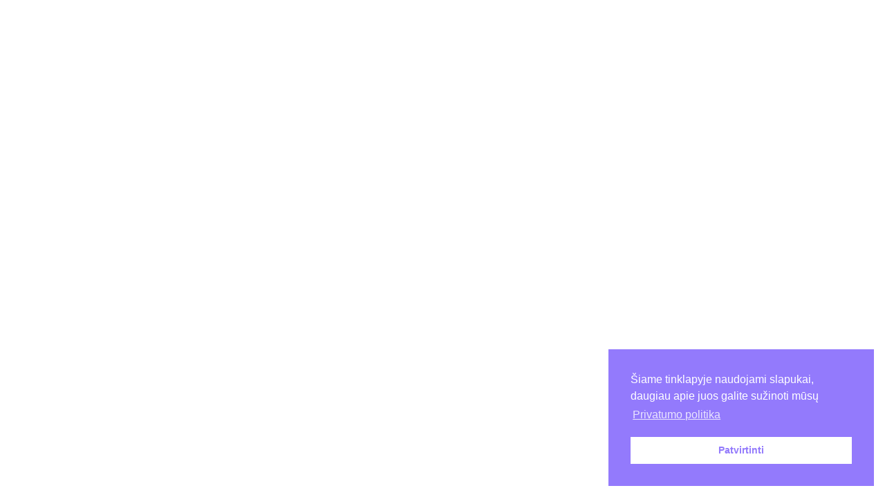

--- FILE ---
content_type: text/html; charset=UTF-8
request_url: https://fensta.lt/UBE-content/dynamic-content-widget-d36edb2-1/
body_size: 16070
content:
<!DOCTYPE html>
<html lang="lt-LT">
<head>
	<meta charset="UTF-8">
						<script>document.documentElement.className = document.documentElement.className + ' yes-js js_active js'</script>
				<title>dynamic-content-widget-d36edb2-1 &#8211; UAB &quot;Fensta&quot;</title>
<meta name='robots' content='max-image-preview:large' />
<link href='https://fonts.gstatic.com' crossorigin rel='preconnect' />
<link rel="alternate" type="application/rss+xml" title="UAB &quot;Fensta&quot; &raquo; Įrašų RSS srautas" href="https://fensta.lt/feed/" />
<link rel="alternate" type="application/rss+xml" title="UAB &quot;Fensta&quot; &raquo; Komentarų RSS srautas" href="https://fensta.lt/comments/feed/" />
<style id='wp-emoji-styles-inline-css' type='text/css'>

	img.wp-smiley, img.emoji {
		display: inline !important;
		border: none !important;
		box-shadow: none !important;
		height: 1em !important;
		width: 1em !important;
		margin: 0 0.07em !important;
		vertical-align: -0.1em !important;
		background: none !important;
		padding: 0 !important;
	}
</style>
<link rel='stylesheet' id='wc-blocks-vendors-style-css' href='https://fensta.lt/wp-content/plugins/woocommerce/packages/woocommerce-blocks/build/wc-blocks-vendors-style.css?ver=5.5.1' type='text/css' media='all' />
<link rel='stylesheet' id='wc-blocks-style-css' href='https://fensta.lt/wp-content/plugins/woocommerce/packages/woocommerce-blocks/build/wc-blocks-style.css?ver=5.5.1' type='text/css' media='all' />
<link rel='stylesheet' id='jquery-selectBox-css' href='https://fensta.lt/wp-content/plugins/yith-woocommerce-wishlist/assets/css/jquery.selectBox.css?ver=1.2.0' type='text/css' media='all' />
<link rel='stylesheet' id='yith-wcwl-font-awesome-css' href='https://fensta.lt/wp-content/plugins/yith-woocommerce-wishlist/assets/css/font-awesome.css?ver=4.7.0' type='text/css' media='all' />
<link rel='stylesheet' id='woocommerce_prettyPhoto_css-css' href='//fensta.lt/wp-content/plugins/woocommerce/assets/css/prettyPhoto.css?ver=3.1.6' type='text/css' media='all' />
<link rel='stylesheet' id='yith-wcwl-main-css' href='https://fensta.lt/wp-content/plugins/yith-woocommerce-wishlist/assets/css/style.css?ver=3.1.0' type='text/css' media='all' />
<style id='yith-wcwl-main-inline-css' type='text/css'>
.yith-wcwl-share li a{color: #FFFFFF;}.yith-wcwl-share li a:hover{color: #FFFFFF;}.yith-wcwl-share a.facebook{background: #39599E; background-color: #39599E;}.yith-wcwl-share a.facebook:hover{background: #39599E; background-color: #39599E;}.yith-wcwl-share a.twitter{background: #45AFE2; background-color: #45AFE2;}.yith-wcwl-share a.twitter:hover{background: #39599E; background-color: #39599E;}.yith-wcwl-share a.pinterest{background: #AB2E31; background-color: #AB2E31;}.yith-wcwl-share a.pinterest:hover{background: #39599E; background-color: #39599E;}.yith-wcwl-share a.email{background: #FBB102; background-color: #FBB102;}.yith-wcwl-share a.email:hover{background: #39599E; background-color: #39599E;}.yith-wcwl-share a.whatsapp{background: #00A901; background-color: #00A901;}.yith-wcwl-share a.whatsapp:hover{background: #39599E; background-color: #39599E;}
</style>
<style id='classic-theme-styles-inline-css' type='text/css'>
/*! This file is auto-generated */
.wp-block-button__link{color:#fff;background-color:#32373c;border-radius:9999px;box-shadow:none;text-decoration:none;padding:calc(.667em + 2px) calc(1.333em + 2px);font-size:1.125em}.wp-block-file__button{background:#32373c;color:#fff;text-decoration:none}
</style>
<style id='global-styles-inline-css' type='text/css'>
body{--wp--preset--color--black: #000000;--wp--preset--color--cyan-bluish-gray: #abb8c3;--wp--preset--color--white: #ffffff;--wp--preset--color--pale-pink: #f78da7;--wp--preset--color--vivid-red: #cf2e2e;--wp--preset--color--luminous-vivid-orange: #ff6900;--wp--preset--color--luminous-vivid-amber: #fcb900;--wp--preset--color--light-green-cyan: #7bdcb5;--wp--preset--color--vivid-green-cyan: #00d084;--wp--preset--color--pale-cyan-blue: #8ed1fc;--wp--preset--color--vivid-cyan-blue: #0693e3;--wp--preset--color--vivid-purple: #9b51e0;--wp--preset--gradient--vivid-cyan-blue-to-vivid-purple: linear-gradient(135deg,rgba(6,147,227,1) 0%,rgb(155,81,224) 100%);--wp--preset--gradient--light-green-cyan-to-vivid-green-cyan: linear-gradient(135deg,rgb(122,220,180) 0%,rgb(0,208,130) 100%);--wp--preset--gradient--luminous-vivid-amber-to-luminous-vivid-orange: linear-gradient(135deg,rgba(252,185,0,1) 0%,rgba(255,105,0,1) 100%);--wp--preset--gradient--luminous-vivid-orange-to-vivid-red: linear-gradient(135deg,rgba(255,105,0,1) 0%,rgb(207,46,46) 100%);--wp--preset--gradient--very-light-gray-to-cyan-bluish-gray: linear-gradient(135deg,rgb(238,238,238) 0%,rgb(169,184,195) 100%);--wp--preset--gradient--cool-to-warm-spectrum: linear-gradient(135deg,rgb(74,234,220) 0%,rgb(151,120,209) 20%,rgb(207,42,186) 40%,rgb(238,44,130) 60%,rgb(251,105,98) 80%,rgb(254,248,76) 100%);--wp--preset--gradient--blush-light-purple: linear-gradient(135deg,rgb(255,206,236) 0%,rgb(152,150,240) 100%);--wp--preset--gradient--blush-bordeaux: linear-gradient(135deg,rgb(254,205,165) 0%,rgb(254,45,45) 50%,rgb(107,0,62) 100%);--wp--preset--gradient--luminous-dusk: linear-gradient(135deg,rgb(255,203,112) 0%,rgb(199,81,192) 50%,rgb(65,88,208) 100%);--wp--preset--gradient--pale-ocean: linear-gradient(135deg,rgb(255,245,203) 0%,rgb(182,227,212) 50%,rgb(51,167,181) 100%);--wp--preset--gradient--electric-grass: linear-gradient(135deg,rgb(202,248,128) 0%,rgb(113,206,126) 100%);--wp--preset--gradient--midnight: linear-gradient(135deg,rgb(2,3,129) 0%,rgb(40,116,252) 100%);--wp--preset--font-size--small: 13px;--wp--preset--font-size--medium: 20px;--wp--preset--font-size--large: 36px;--wp--preset--font-size--x-large: 42px;--wp--preset--spacing--20: 0.44rem;--wp--preset--spacing--30: 0.67rem;--wp--preset--spacing--40: 1rem;--wp--preset--spacing--50: 1.5rem;--wp--preset--spacing--60: 2.25rem;--wp--preset--spacing--70: 3.38rem;--wp--preset--spacing--80: 5.06rem;--wp--preset--shadow--natural: 6px 6px 9px rgba(0, 0, 0, 0.2);--wp--preset--shadow--deep: 12px 12px 50px rgba(0, 0, 0, 0.4);--wp--preset--shadow--sharp: 6px 6px 0px rgba(0, 0, 0, 0.2);--wp--preset--shadow--outlined: 6px 6px 0px -3px rgba(255, 255, 255, 1), 6px 6px rgba(0, 0, 0, 1);--wp--preset--shadow--crisp: 6px 6px 0px rgba(0, 0, 0, 1);}:where(.is-layout-flex){gap: 0.5em;}:where(.is-layout-grid){gap: 0.5em;}body .is-layout-flex{display: flex;}body .is-layout-flex{flex-wrap: wrap;align-items: center;}body .is-layout-flex > *{margin: 0;}body .is-layout-grid{display: grid;}body .is-layout-grid > *{margin: 0;}:where(.wp-block-columns.is-layout-flex){gap: 2em;}:where(.wp-block-columns.is-layout-grid){gap: 2em;}:where(.wp-block-post-template.is-layout-flex){gap: 1.25em;}:where(.wp-block-post-template.is-layout-grid){gap: 1.25em;}.has-black-color{color: var(--wp--preset--color--black) !important;}.has-cyan-bluish-gray-color{color: var(--wp--preset--color--cyan-bluish-gray) !important;}.has-white-color{color: var(--wp--preset--color--white) !important;}.has-pale-pink-color{color: var(--wp--preset--color--pale-pink) !important;}.has-vivid-red-color{color: var(--wp--preset--color--vivid-red) !important;}.has-luminous-vivid-orange-color{color: var(--wp--preset--color--luminous-vivid-orange) !important;}.has-luminous-vivid-amber-color{color: var(--wp--preset--color--luminous-vivid-amber) !important;}.has-light-green-cyan-color{color: var(--wp--preset--color--light-green-cyan) !important;}.has-vivid-green-cyan-color{color: var(--wp--preset--color--vivid-green-cyan) !important;}.has-pale-cyan-blue-color{color: var(--wp--preset--color--pale-cyan-blue) !important;}.has-vivid-cyan-blue-color{color: var(--wp--preset--color--vivid-cyan-blue) !important;}.has-vivid-purple-color{color: var(--wp--preset--color--vivid-purple) !important;}.has-black-background-color{background-color: var(--wp--preset--color--black) !important;}.has-cyan-bluish-gray-background-color{background-color: var(--wp--preset--color--cyan-bluish-gray) !important;}.has-white-background-color{background-color: var(--wp--preset--color--white) !important;}.has-pale-pink-background-color{background-color: var(--wp--preset--color--pale-pink) !important;}.has-vivid-red-background-color{background-color: var(--wp--preset--color--vivid-red) !important;}.has-luminous-vivid-orange-background-color{background-color: var(--wp--preset--color--luminous-vivid-orange) !important;}.has-luminous-vivid-amber-background-color{background-color: var(--wp--preset--color--luminous-vivid-amber) !important;}.has-light-green-cyan-background-color{background-color: var(--wp--preset--color--light-green-cyan) !important;}.has-vivid-green-cyan-background-color{background-color: var(--wp--preset--color--vivid-green-cyan) !important;}.has-pale-cyan-blue-background-color{background-color: var(--wp--preset--color--pale-cyan-blue) !important;}.has-vivid-cyan-blue-background-color{background-color: var(--wp--preset--color--vivid-cyan-blue) !important;}.has-vivid-purple-background-color{background-color: var(--wp--preset--color--vivid-purple) !important;}.has-black-border-color{border-color: var(--wp--preset--color--black) !important;}.has-cyan-bluish-gray-border-color{border-color: var(--wp--preset--color--cyan-bluish-gray) !important;}.has-white-border-color{border-color: var(--wp--preset--color--white) !important;}.has-pale-pink-border-color{border-color: var(--wp--preset--color--pale-pink) !important;}.has-vivid-red-border-color{border-color: var(--wp--preset--color--vivid-red) !important;}.has-luminous-vivid-orange-border-color{border-color: var(--wp--preset--color--luminous-vivid-orange) !important;}.has-luminous-vivid-amber-border-color{border-color: var(--wp--preset--color--luminous-vivid-amber) !important;}.has-light-green-cyan-border-color{border-color: var(--wp--preset--color--light-green-cyan) !important;}.has-vivid-green-cyan-border-color{border-color: var(--wp--preset--color--vivid-green-cyan) !important;}.has-pale-cyan-blue-border-color{border-color: var(--wp--preset--color--pale-cyan-blue) !important;}.has-vivid-cyan-blue-border-color{border-color: var(--wp--preset--color--vivid-cyan-blue) !important;}.has-vivid-purple-border-color{border-color: var(--wp--preset--color--vivid-purple) !important;}.has-vivid-cyan-blue-to-vivid-purple-gradient-background{background: var(--wp--preset--gradient--vivid-cyan-blue-to-vivid-purple) !important;}.has-light-green-cyan-to-vivid-green-cyan-gradient-background{background: var(--wp--preset--gradient--light-green-cyan-to-vivid-green-cyan) !important;}.has-luminous-vivid-amber-to-luminous-vivid-orange-gradient-background{background: var(--wp--preset--gradient--luminous-vivid-amber-to-luminous-vivid-orange) !important;}.has-luminous-vivid-orange-to-vivid-red-gradient-background{background: var(--wp--preset--gradient--luminous-vivid-orange-to-vivid-red) !important;}.has-very-light-gray-to-cyan-bluish-gray-gradient-background{background: var(--wp--preset--gradient--very-light-gray-to-cyan-bluish-gray) !important;}.has-cool-to-warm-spectrum-gradient-background{background: var(--wp--preset--gradient--cool-to-warm-spectrum) !important;}.has-blush-light-purple-gradient-background{background: var(--wp--preset--gradient--blush-light-purple) !important;}.has-blush-bordeaux-gradient-background{background: var(--wp--preset--gradient--blush-bordeaux) !important;}.has-luminous-dusk-gradient-background{background: var(--wp--preset--gradient--luminous-dusk) !important;}.has-pale-ocean-gradient-background{background: var(--wp--preset--gradient--pale-ocean) !important;}.has-electric-grass-gradient-background{background: var(--wp--preset--gradient--electric-grass) !important;}.has-midnight-gradient-background{background: var(--wp--preset--gradient--midnight) !important;}.has-small-font-size{font-size: var(--wp--preset--font-size--small) !important;}.has-medium-font-size{font-size: var(--wp--preset--font-size--medium) !important;}.has-large-font-size{font-size: var(--wp--preset--font-size--large) !important;}.has-x-large-font-size{font-size: var(--wp--preset--font-size--x-large) !important;}
.wp-block-navigation a:where(:not(.wp-element-button)){color: inherit;}
:where(.wp-block-post-template.is-layout-flex){gap: 1.25em;}:where(.wp-block-post-template.is-layout-grid){gap: 1.25em;}
:where(.wp-block-columns.is-layout-flex){gap: 2em;}:where(.wp-block-columns.is-layout-grid){gap: 2em;}
.wp-block-pullquote{font-size: 1.5em;line-height: 1.6;}
</style>
<link rel='stylesheet' id='contact-form-7-css' href='https://fensta.lt/wp-content/plugins/contact-form-7/includes/css/styles.css?ver=5.4.2' type='text/css' media='all' />
<link rel='stylesheet' id='woocommerce-layout-css' href='https://fensta.lt/wp-content/plugins/woocommerce/assets/css/woocommerce-layout.css?ver=5.6.0' type='text/css' media='all' />
<link rel='stylesheet' id='woocommerce-smallscreen-css' href='https://fensta.lt/wp-content/plugins/woocommerce/assets/css/woocommerce-smallscreen.css?ver=5.6.0' type='text/css' media='only screen and (max-width: 768px)' />
<link rel='stylesheet' id='woocommerce-general-css' href='https://fensta.lt/wp-content/plugins/woocommerce/assets/css/woocommerce.css?ver=5.6.0' type='text/css' media='all' />
<style id='woocommerce-inline-inline-css' type='text/css'>
.woocommerce form .form-row .required { visibility: visible; }
</style>
<link rel='stylesheet' id='font-awesome-css' href='https://fensta.lt/wp-content/plugins/g5-core/assets/vendors/font-awesome/css/fontawesome.min.css?ver=5.8.2' type='text/css' media='all' />
<style id='font-awesome-inline-css' type='text/css'>
[data-font="FontAwesome"]:before {font-family: 'FontAwesome' !important;content: attr(data-icon) !important;speak: none !important;font-weight: normal !important;font-variant: normal !important;text-transform: none !important;line-height: 1 !important;font-style: normal !important;-webkit-font-smoothing: antialiased !important;-moz-osx-font-smoothing: grayscale !important;}
</style>
<link rel='stylesheet' id='nsc_bar_nice-cookie-consent-css' href='https://fensta.lt/wp-content/plugins/beautiful-and-responsive-cookie-consent/public/cookieNSCconsent.min.css?ver=7' type='text/css' media='all' />
<link rel='stylesheet' id='bootstrap-css' href='https://fensta.lt/wp-content/plugins/g5-core/assets/vendors/bootstrap/css/bootstrap.min.css?ver=4.3.1' type='text/css' media='all' />
<link rel='stylesheet' id='ube-frontend-css' href='https://fensta.lt/wp-content/plugins/ultimate-bootstrap-elements-for-elementor/assets/css/frontend.min.css?ver=1.1.1' type='text/css' media='all' />
<link rel='stylesheet' id='bootstrap-select-css' href='https://fensta.lt/wp-content/plugins/g5-core/assets/vendors/bootstrap-select/css/bootstrap-select.min.css?ver=1.13.14' type='text/css' media='all' />
<link rel='stylesheet' id='slick-css' href='https://fensta.lt/wp-content/plugins/g5-core/assets/vendors/slick/slick.min.css?ver=1.8.1' type='text/css' media='all' />
<link rel='stylesheet' id='magnific-popup-css' href='https://fensta.lt/wp-content/plugins/g5-core/lib/smart-framework/assets/vendors/magnific-popup/magnific-popup.min.css?ver=1.1.0' type='text/css' media='all' />
<link rel='stylesheet' id='ladda-css' href='https://fensta.lt/wp-content/plugins/g5-core/assets/vendors/ladda/ladda-themeless.min.css?ver=1.0.5' type='text/css' media='all' />
<link rel='stylesheet' id='perfect-scrollbar-css' href='https://fensta.lt/wp-content/plugins/g5-core/lib/smart-framework/assets/vendors/perfect-scrollbar/css/perfect-scrollbar.min.css?ver=0.6.15' type='text/css' media='all' />
<link rel='stylesheet' id='justifiedGallery-css' href='https://fensta.lt/wp-content/plugins/g5-core/assets/vendors/justified-gallery/justifiedGallery.min.css?ver=3.7.0' type='text/css' media='all' />
<link rel='stylesheet' id='spinkit-pulse-css' href='https://fensta.lt/wp-content/plugins/g5-core/assets/vendors/spinkit/pulse.min.css?ver=6.5.5' type='text/css' media='all' />
<link rel='stylesheet' id='g5core_frontend-css' href='https://fensta.lt/wp-content/plugins/g5-core/assets/scss/frontend.min.css?ver=1.3.3' type='text/css' media='all' />
<link rel='stylesheet' id='g5core_xmenu-animate-css' href='https://fensta.lt/wp-content/plugins/g5-core/inc/xmenu/assets/css/animate.min.css?ver=3.5.1' type='text/css' media='all' />
<link rel='stylesheet' id='g5blog_frontend-css' href='https://fensta.lt/wp-content/plugins/g5-blog/assets/scss/frontend.min.css?ver=1.1.0' type='text/css' media='all' />
<link rel='stylesheet' id='select2-css' href='https://fensta.lt/wp-content/plugins/ultimate-bootstrap-elements-for-elementor/assets/vendors/select2/css/select2.min.css?ver=4.1.0' type='text/css' media='all' />
<link rel='stylesheet' id='g5shop_frontend-css' href='https://fensta.lt/wp-content/plugins/g5-shop/assets/scss/frontend.min.css?ver=1.1.7' type='text/css' media='all' />
<link rel='stylesheet' id='dashicons-css' href='https://fensta.lt/wp-includes/css/dashicons.min.css?ver=6.5.5' type='text/css' media='all' />
<style id='dashicons-inline-css' type='text/css'>
[data-font="Dashicons"]:before {font-family: 'Dashicons' !important;content: attr(data-icon) !important;speak: none !important;font-weight: normal !important;font-variant: normal !important;text-transform: none !important;line-height: 1 !important;font-style: normal !important;-webkit-font-smoothing: antialiased !important;-moz-osx-font-smoothing: grayscale !important;}
</style>
<link rel='stylesheet' id='zoom-instagram-widget-css' href='https://fensta.lt/wp-content/plugins/instagram-widget-by-wpzoom/css/instagram-widget.css?ver=1.9.2' type='text/css' media='all' />
<link rel='stylesheet' id='swiper-css-css' href='https://fensta.lt/wp-content/plugins/instagram-widget-by-wpzoom/assets/frontend/swiper/swiper.css?ver=1.9.2' type='text/css' media='all' />
<link rel='stylesheet' id='elementor-icons-css' href='https://fensta.lt/wp-content/plugins/elementor/assets/lib/eicons/css/elementor-icons.min.css?ver=5.12.0' type='text/css' media='all' />
<link rel='stylesheet' id='elementor-frontend-css' href='https://fensta.lt/wp-content/plugins/elementor/assets/css/frontend.min.css?ver=3.4.4' type='text/css' media='all' />
<style id='elementor-frontend-inline-css' type='text/css'>
@font-face{font-family:eicons;src:url(https://fensta.lt/wp-content/plugins/elementor/assets/lib/eicons/fonts/eicons.eot?5.10.0);src:url(https://fensta.lt/wp-content/plugins/elementor/assets/lib/eicons/fonts/eicons.eot?5.10.0#iefix) format("embedded-opentype"),url(https://fensta.lt/wp-content/plugins/elementor/assets/lib/eicons/fonts/eicons.woff2?5.10.0) format("woff2"),url(https://fensta.lt/wp-content/plugins/elementor/assets/lib/eicons/fonts/eicons.woff?5.10.0) format("woff"),url(https://fensta.lt/wp-content/plugins/elementor/assets/lib/eicons/fonts/eicons.ttf?5.10.0) format("truetype"),url(https://fensta.lt/wp-content/plugins/elementor/assets/lib/eicons/fonts/eicons.svg?5.10.0#eicon) format("svg");font-weight:400;font-style:normal}
</style>
<link rel='stylesheet' id='elementor-post-7052-css' href='https://fensta.lt/wp-content/uploads/elementor/css/post-7052.css?ver=1737644184' type='text/css' media='all' />
<link rel='stylesheet' id='elementor-pro-css' href='https://fensta.lt/wp-content/plugins/elementor-pro/assets/css/frontend.min.css?ver=3.4.1' type='text/css' media='all' />
<link rel='stylesheet' id='ube-responsive-frontend-css' href='https://fensta.lt/wp-content/plugins/ultimate-bootstrap-elements-for-elementor/assets/css/responsive-frontend.min.css?ver=1.1.1' type='text/css' media='all' />
<link rel='stylesheet' id='elementor-global-css' href='https://fensta.lt/wp-content/uploads/elementor/css/global.css?ver=1737644185' type='text/css' media='all' />
<link rel='stylesheet' id='furnitor-style-css' href='https://fensta.lt/wp-content/themes/furnitor/style.css?ver=1.0.0' type='text/css' media='all' />
<link rel='stylesheet' id='furnitor-woocommerce-css' href='https://fensta.lt/wp-content/themes/furnitor/assets/css/woocommerce.min.css?ver=1.0.0' type='text/css' media='all' />
<link rel='stylesheet' id='gsf_custom_font_SofiaPro-css' href='https://fensta.lt/wp-content/themes/furnitor/assets/fonts/sofiapro/stylesheet.min.css?ver=6.5.5' type='text/css' media='all' />
<link rel='stylesheet' id='google-fonts-1-css' href='https://fonts.googleapis.com/css?family=Roboto%3A100%2C100italic%2C200%2C200italic%2C300%2C300italic%2C400%2C400italic%2C500%2C500italic%2C600%2C600italic%2C700%2C700italic%2C800%2C800italic%2C900%2C900italic%7CRoboto+Slab%3A100%2C100italic%2C200%2C200italic%2C300%2C300italic%2C400%2C400italic%2C500%2C500italic%2C600%2C600italic%2C700%2C700italic%2C800%2C800italic%2C900%2C900italic&#038;display=auto&#038;subset=latin-ext&#038;ver=6.5.5' type='text/css' media='all' />
<script type="text/javascript" src="https://fensta.lt/wp-includes/js/jquery/jquery.min.js?ver=3.7.1" id="jquery-core-js"></script>
<script type="text/javascript" src="https://fensta.lt/wp-includes/js/jquery/jquery-migrate.min.js?ver=3.4.1" id="jquery-migrate-js"></script>
<script type="text/javascript" src="https://fensta.lt/wp-content/plugins/g5-core/assets/vendors/waypoints/jquery.waypoints.min.js?ver=4.0.1" id="waypoints-js"></script>
<link rel="https://api.w.org/" href="https://fensta.lt/wp-json/" /><link rel="alternate" type="application/json" href="https://fensta.lt/wp-json/wp/v2/ube-content/3796" /><link rel="EditURI" type="application/rsd+xml" title="RSD" href="https://fensta.lt/xmlrpc.php?rsd" />
<meta name="generator" content="WordPress 6.5.5" />
<meta name="generator" content="WooCommerce 5.6.0" />
<link rel="canonical" href="https://fensta.lt/UBE-content/dynamic-content-widget-d36edb2-1/" />
<link rel='shortlink' href='https://fensta.lt/?p=3796' />
<link rel="alternate" type="application/json+oembed" href="https://fensta.lt/wp-json/oembed/1.0/embed?url=https%3A%2F%2Ffensta.lt%2FUBE-content%2Fdynamic-content-widget-d36edb2-1%2F" />
<link rel="alternate" type="text/xml+oembed" href="https://fensta.lt/wp-json/oembed/1.0/embed?url=https%3A%2F%2Ffensta.lt%2FUBE-content%2Fdynamic-content-widget-d36edb2-1%2F&#038;format=xml" />
            <style>
                img.lazy {
                    opacity: 0;
                }
                img:not(.initial) {
                    transition: opacity 1s;
                }
                img.initial,
                img.loaded,
                img.error {
                    opacity: 1;
                }

                img:not([src]) {
                    visibility: hidden;
                }
            </style>
            <style id='ube-global-variable' type='text/css'>:root{--e-global-color-primary: #6EC1E4;--e-global-color-primary-foreground: #fff;--e-global-color-primary-hover: #8ecfea;--e-global-color-primary-border: #99d3ec;--e-global-color-primary-active: #a4d8ee;--e-global-color-primary-darken-15: #aeddf0;--ube-theme-level-color-primary-text: #396476;--ube-theme-level-color-primary-bg: #e2f2f9;--ube-theme-level-color-primary-border: #d6edf7;--ube-theme-level-color-primary-table-border: #b3def0;--ube-theme-level-color-primary-text-darken: #284754;--ube-theme-level-color-primary-border-darken: #c1e4f3;--e-global-color-secondary: #54595F;--e-global-color-secondary-foreground: #fff;--e-global-color-secondary-hover: #666c73;--e-global-color-secondary-border: #6c727a;--e-global-color-secondary-active: #727981;--e-global-color-secondary-darken-15: #787f88;--ube-theme-level-color-secondary-text: #2b2e31;--ube-theme-level-color-secondary-bg: #dcdddf;--ube-theme-level-color-secondary-border: #cfd0d2;--ube-theme-level-color-secondary-table-border: #a6a8ab;--ube-theme-level-color-secondary-text-darken: #131516;--ube-theme-level-color-secondary-border-darken: #c2c3c6;--e-global-color-text: #7A7A7A;--e-global-color-text-foreground: #fff;--e-global-color-text-hover: #8d8d8d;--e-global-color-text-border: #939393;--e-global-color-text-active: #999999;--e-global-color-text-darken-15: #a0a0a0;--ube-theme-level-color-text-text: #3f3f3f;--ube-theme-level-color-text-bg: #e4e4e4;--ube-theme-level-color-text-border: #d9d9d9;--ube-theme-level-color-text-table-border: #b9b9b9;--ube-theme-level-color-text-text-darken: #252525;--ube-theme-level-color-text-border-darken: #cccccc;--e-global-color-accent: #1e73be;--e-global-color-accent-foreground: #fff;--e-global-color-accent-hover: #2687dd;--e-global-color-accent-border: #318dde;--e-global-color-accent-active: #3c93e0;--e-global-color-accent-darken-15: #4799e2;--e-global-color-accent-darken-25: #73b1e9;--e-global-color-accent-darken-35: #9fcaf0;--ube-theme-level-color-accent-text: #0f3b62;--ube-theme-level-color-accent-bg: #d2e3f2;--ube-theme-level-color-accent-border: #c0d7ec;--ube-theme-level-color-accent-table-border: #8ab6dd;--ube-theme-level-color-accent-text-darken: #082036;--ube-theme-level-color-accent-border-darken: #accbe6;}</style>	<noscript><style>.woocommerce-product-gallery{ opacity: 1 !important; }</style></noscript>
	<style type="text/css" id="g5core-custom-css"> :root {--g5-font-body: SofiaPro;--g5-font-primary: SofiaPro;--g5-color-accent: #1e73be;--g5-color-accent-foreground :  #fff;--g5-color-accent-brightness : #2687dd;--g5-color-primary :  #6EC1E4;--g5-color-primary-foreground :  #fff;--g5-color-primary-brightness : #8ecfea;--g5-color-secondary:  #54595F;--g5-color-secondary-foreground :  #fff;--g5-color-secondary-brightness : #666c73;--g5-color-light: #fafafa;--g5-color-light-foreground: #222;--g5-color-light-brightness : #e6e6e6;--g5-color-dark: #000;--g5-color-dark-foreground: #fff;--g5-color-dark-brightness : #131313;--g5-color-gray: #8f8f8f;--g5-color-gray-foreground: #fff;--g5-color-gray-brightness : #a2a2a2;--g5-color-text-main: #7A7A7A;--g5-color-heading: #000;--g5-color-border: #e4e4e4;--g5-color-muted: #999;--g5-color-link: #000;--g5-color-link-hover: #191919;}                .g5core__image-size-thumbnail:before {                    padding-top: 100%;                }                .g5core__image-size-medium:before {                    padding-top: 100%;                }                .g5core__image-size-large:before {                    padding-top: 100%;                }                .g5core__image-size-1536x1536:before {                    padding-top: 100%;                }                .g5core__image-size-2048x2048:before {                    padding-top: 100%;                }                .g5core__image-size-woocommerce_gallery_thumbnail:before {                    padding-top: 100%;                }                .g5core__image-size-shop_thumbnail:before {                    padding-top: 100%;                }            .g5blog__single-layout-6 .g5core-page-title + .g5blog__single-featured{                padding-top: 0px;            }body {font-family: SofiaPro;font-size: 16px;font-weight: 400;font-style: normal;text-transform: none;letter-spacing: 0em;}h1 {font-family: SofiaPro;font-size: 48px;font-weight: 700;font-style: normal;text-transform: none;letter-spacing: 0em;}h2 {font-family: SofiaPro;font-size: 44px;font-weight: 700;font-style: normal;text-transform: none;letter-spacing: 0em;}h3 {font-family: SofiaPro;font-size: 36px;font-weight: 700;font-style: normal;text-transform: none;letter-spacing: 0em;}h4 {font-family: SofiaPro;font-size: 24px;font-weight: 700;font-style: normal;text-transform: none;letter-spacing: 0em;}h5 {font-family: SofiaPro;font-size: 20px;font-weight: 700;font-style: normal;text-transform: none;letter-spacing: 0em;}h6 {font-family: SofiaPro;font-size: 16px;font-weight: 700;font-style: normal;text-transform: none;letter-spacing: 0em;}.display-1 {font-family: Poppins!important;font-size: 14px;font-weight: 400!important;font-style: normal!important;text-transform: none!important;letter-spacing: 0em!important;}.display-2 {font-family: SofiaPro!important;font-size: 16px;font-weight: 400!important;font-style: normal!important;text-transform: none!important;letter-spacing: 0em!important;}.display-3 {font-family: SofiaPro!important;font-size: 16px;font-weight: 400!important;font-style: normal!important;text-transform: none!important;letter-spacing: 0em!important;}.display-4 {font-family: SofiaPro!important;font-size: 16px;font-weight: 400!important;font-style: normal!important;text-transform: none!important;letter-spacing: 0em!important;}body {color:#7A7A7A}.text-color{color:#7A7A7A!important}.accent-text-color{color:#1e73be!important}.accent-text-hover-color:hover{color:#1e73be!important}.accent-bg-color{background-color:#1e73be!important}.accent-bg-hover-color:hover{background-color:#1e73be!important}.accent-border-color{border-color:#1e73be!important}.accent-border-hover-color:hover{border-color:#1e73be!important}.border-text-color{color:#e4e4e4!important}.border-text-hover-color:hover{color:#e4e4e4!important}.border-bg-color{background-color:#e4e4e4!important}.border-bg-hover-color:hover{background-color:#e4e4e4!important}.border-border-color{border-color:#e4e4e4!important}.border-border-hover-color:hover{border-color:#e4e4e4!important}.heading-text-color{color:#000!important}.heading-text-hover-color:hover{color:#000!important}.heading-bg-color{background-color:#000!important}.heading-bg-hover-color:hover{background-color:#000!important}.heading-border-color{border-color:#000!important}.heading-border-hover-color:hover{border-color:#000!important}.caption-text-color{color:#999!important}.caption-text-hover-color:hover{color:#999!important}.caption-bg-color{background-color:#999!important}.caption-bg-hover-color:hover{background-color:#999!important}.caption-border-color{border-color:#999!important}.caption-border-hover-color:hover{border-color:#999!important}.placeholder-text-color{color:#777!important}.placeholder-text-hover-color:hover{color:#777!important}.placeholder-bg-color{background-color:#777!important}.placeholder-bg-hover-color:hover{background-color:#777!important}.placeholder-border-color{border-color:#777!important}.placeholder-border-hover-color:hover{border-color:#777!important}.primary-text-color{color:#6EC1E4!important}.primary-text-hover-color:hover{color:#6EC1E4!important}.primary-bg-color{background-color:#6EC1E4!important}.primary-bg-hover-color:hover{background-color:#6EC1E4!important}.primary-border-color{border-color:#6EC1E4!important}.primary-border-hover-color:hover{border-color:#6EC1E4!important}.secondary-text-color{color:#54595F!important}.secondary-text-hover-color:hover{color:#54595F!important}.secondary-bg-color{background-color:#54595F!important}.secondary-bg-hover-color:hover{background-color:#54595F!important}.secondary-border-color{border-color:#54595F!important}.secondary-border-hover-color:hover{border-color:#54595F!important}.dark-text-color{color:#000!important}.dark-text-hover-color:hover{color:#000!important}.dark-bg-color{background-color:#000!important}.dark-bg-hover-color:hover{background-color:#000!important}.dark-border-color{border-color:#000!important}.dark-border-hover-color:hover{border-color:#000!important}.light-text-color{color:#fafafa!important}.light-text-hover-color:hover{color:#fafafa!important}.light-bg-color{background-color:#fafafa!important}.light-bg-hover-color:hover{background-color:#fafafa!important}.light-border-color{border-color:#fafafa!important}.light-border-hover-color:hover{border-color:#fafafa!important}.gray-text-color{color:#8f8f8f!important}.gray-text-hover-color:hover{color:#8f8f8f!important}.gray-bg-color{background-color:#8f8f8f!important}.gray-bg-hover-color:hover{background-color:#8f8f8f!important}.gray-border-color{border-color:#8f8f8f!important}.gray-border-hover-color:hover{border-color:#8f8f8f!important}a {color:#000}a:hover {color:#191919}h1, h2, h3, h4, h5, h6 {color:#000}.wp-block-image figcaption {color:#999}textarea:-moz-placeholder,select:-moz-placeholder,input[type]:-moz-placeholder {color: #777;}textarea::-moz-placeholder,select::-moz-placeholder,input[type]::-moz-placeholder {color: #777;}textarea:-ms-input-placeholder,select:-ms-input-placeholder,input[type]:-ms-input-placeholder {color: #777;}textarea::-webkit-input-placeholder,select::-webkit-input-placeholder,input[type]::-webkit-input-placeholder {color: #777;}#site-wrapper{background-color: #fffcfc;}body.site-style-boxed{background-color: #eee;}@media screen and (max-width: 1199px) {#site-header {display: none;}#site-mobile-header {display: block;}body.g5core-is-header-vertical.g5core-is-header-vertical-left {padding-left: 0;}body.g5core-is-header-vertical.g5core-is-header-vertical-right {padding-right: 0;}.g5core-menu-mobile .main-menu .x-mega-sub-menu .vc_column_container,.g5core-menu-mobile .main-menu .x-mega-sub-menu .elementor-column{width: 100%;    }}@media (min-width: 1200px) {body.g5core__stretched_content .g5core__single-breadcrumbs > .container,body.g5core__stretched_content #primary-content > .container,.g5core-site-header.header-layout-stretched .g5core-header-bellow > .container, .g5core-site-header.header-layout-stretched .g5core-header-above > .container,  .g5core-site-header.header-layout-stretched .g5core-header-navigation > .container,   .g5core-site-header.header-layout-stretched .g5core-top-bar-desktop > .container,    .g5core-site-header.header-layout-stretched .g5core-header-desktop-wrapper > .container,     .g5core-site-footer.footer-layout-stretched > .container{    max-width: 95%;}}.g5core-site-header,.g5core-header-vertical {background-color: #fff;color: #000;}.g5core-site-header.header-border-bottom {border-bottom: solid 1px #eeeeee;}.g5core-header-customize ul.g5core-social-networks.g5core-social-networks a:hover,.g5core-header-desktop-wrapper .site-branding-text .site-title a:hover,.g5core-header-desktop-wrapper .menu-horizontal > .menu-current > a,.g5core-header-desktop-wrapper .menu-horizontal > .current-menu-parent > a,.g5core-header-desktop-wrapper .menu-horizontal > .current-menu-ancestor > a,.g5core-header-desktop-wrapper .menu-horizontal > .current-menu-item > a,.g5core-header-desktop-wrapper .menu-horizontal > .menu-item > a:hover,.g5core-header-desktop-wrapper .menu-horizontal > .menu-item > a:focus,.g5core-header-desktop-wrapper .site-branding-text .site-title a:hover,.g5core-header-desktop-wrapper .g5core-search-button a:hover,.g5core-header-desktop-wrapper .g5core-login-button a:hover,.g5core-header-desktop-wrapper .toggle-icon:hover, .g5core-header-desktop-wrapper .g5shop_header-action-icon:hover {color: #000;}.g5core-header-desktop-wrapper .select2-container--default.select2-container--default .select2-selection--single,.g5core-header-desktop-wrapper .g5core-search-form select,.g5core-header-desktop-wrapper .g5core-search-form input[type=search] {border-color: #eeeeee;} .g5core-header-desktop-wrapper .g5core-search-form .remove,.g5core-header-desktop-wrapper .g5core-search-form input[type=search]::placeholder,.g5core-header-desktop-wrapper .g5core-search-form button {color: #777;}.g5core-header-navigation {background-color: #fff;color: #000000;}.g5core-header-navigation.navigation-bordered-top {border-top-color: #e4e4e4;}.g5core-header-navigation.navigation-bordered-bottom {border-bottom-color: #e4e4e4;}.g5core-header-navigation ul.g5core-social-networks.g5core-social-networks a:hover,.g5core-header-navigation .g5shop_header-action-icon:hover,.g5core-header-navigation .menu-horizontal > .menu-current > a,.g5core-header-navigation .menu-horizontal > .current-menu-parent > a,.g5core-header-navigation .menu-horizontal > .current-menu-ancestor > a,.g5core-header-navigation .menu-horizontal > .current-menu-item > a,.g5core-header-navigation .menu-horizontal > .menu-item > a:hover,.g5core-header-navigation .site-branding-text .site-title a:hover,.g5core-header-navigation .g5core-search-button a:hover,.g5core-header-navigation .g5core-login-button a:hover,.g5core-header-navigation .toggle-icon:hover {color: #000;}.g5core-header-navigation .select2-container--default.select2-container--default .select2-selection--single,.g5core-header-navigation .g5core-search-form select,.g5core-header-navigation .g5core-search-form input[type=search] {border-color: #e4e4e4;}.g5core-header-navigation .g5core-search-form input[type=search]::placeholder,.g5core-header-navigation .g5core-search-form button {color: #888;}.sticky-area-wrap.sticky .sticky-area {background-color: #265ca9;color: #ffffff;}.sticky-area-wrap.sticky .menu-horizontal > .menu-item > a,.sticky-area-wrap.sticky .site-branding-text .site-title a,.sticky-area-wrap.sticky .g5core-search-button a,.sticky-area-wrap.sticky .g5core-login-button a,.sticky-area-wrap.sticky .toggle-icon {color: #ffffff;}.sticky-area-wrap.sticky .menu-horizontal > .menu-current > a,.sticky-area-wrap.sticky .menu-horizontal > .current-menu-parent > a,.sticky-area-wrap.sticky .menu-horizontal > .current-menu-ancestor > a,.sticky-area-wrap.sticky .menu-horizontal > .current-menu-item > a,.sticky-area-wrap.sticky .menu-horizontal > .menu-item > a:hover,.sticky-area-wrap.sticky .site-branding-text .site-title a:hover,.sticky-area-wrap.sticky .g5core-search-button a:hover,.sticky-area-wrap.sticky .g5core-login-button a:hover,.sticky-area-wrap.sticky .toggle-icon:hover,.sticky-area-wrap.sticky .g5shop_header-action-icon:hover{color: #ffffff;}.sticky-area-wrap.sticky .select2-container--default.select2-container--default .select2-selection--single,.sticky-area-wrap.sticky .g5core-search-form select,.sticky-area-wrap.sticky .g5core-search-form input[type=search] {border-color: #ffffff;}.sticky-area-wrap.sticky .g5core-search-form input[type=search]::placeholder,.sticky-area-wrap.sticky .g5core-search-form button {color: #ffffff;}.g5core-mobile-header-wrapper {background-color: #fff;color: #000000;}.g5core-mobile-header-wrapper.border-bottom {border-bottom: solid 1px #e4e4e4;}.g5core-mobile-header-wrapper .g5core-search-button a:hover,.g5core-mobile-header-wrapper .g5core-login-button a:hover,.g5core-mobile-header-wrapper .toggle-icon:hover,.g5core-mobile-header-wrapper .g5shop_header-action-icon:hover{color: #000;}.sticky-area-wrap.sticky .g5core-mobile-header-wrapper.sticky-area {background-color: #fff;color: #000000;}.sticky-area-wrap.sticky .g5core-mobile-header-wrapper.sticky-area .g5core-search-button a,.sticky-area-wrap.sticky .g5core-mobile-header-wrapper.sticky-area .g5core-login-button a,.sticky-area-wrap.sticky .g5core-mobile-header-wrapper.sticky-area .toggle-icon {color: #000000;}.sticky-area-wrap.sticky .g5core-mobile-header-wrapper.sticky-area.border-bottom {border-bottom: solid 1px #e4e4e4;}.sticky-area-wrap.sticky .g5core-mobile-header-wrapper.sticky-area .g5core-search-button a:hover,.sticky-area-wrap.sticky .g5core-mobile-header-wrapper.sticky-area .g5core-login-button a:hover,.sticky-area-wrap.sticky .g5core-mobile-header-wrapper.sticky-area .toggle-icon:hover {color: #000;}.g5core-top-bar-desktop {background-color: #f6f6f6;color: #1b1b1b;}.g5core-top-bar-desktop .g5core-login-button a:hover,.g5core-top-bar-desktop .g5core-top-bar-item a:hover {color: #999;}.top-bar-desktop-border-bottom {border-bottom: solid 1px #eee;}.g5core-top-bar-mobile {background-color: #f6f6f6;color: #1b1b1b;}.g5core-top-bar-mobile .g5core-login-button a:hover,.g5core-top-bar-mobile .g5core-top-bar-item a:hover {color: #999;}.top-bar-mobile-border-bottom {border-bottom: solid 1px #eee;}.g5core-header-desktop-wrapper .menu-horizontal .sub-menu {background-color: #fff;color: #777;}.g5core-header-desktop-wrapper .menu-horizontal .sub-menu .menu-item > a {color: inherit;}.g5core-header-desktop-wrapper .menu-horizontal .sub-menu .menu-item .x-mega-sub-menu .gel-heading-title, .g5core-header-desktop-wrapper .menu-horizontal .sub-menu .menu-item .x-mega-sub-menu .ube-heading-title {color: #000;}.menu-horizontal .sub-menu .menu-item.menu-current > a,.menu-horizontal .sub-menu .menu-item.current-menu-parent > a,.menu-horizontal .sub-menu .menu-item.current-menu-ancestor > a,.menu-horizontal .sub-menu .menu-item.current-menu-item > a,.g5core-header-desktop-wrapper .menu-horizontal .sub-menu .menu-item > a:hover,.g5core-header-desktop-wrapper .menu-horizontal .sub-menu .menu-item .x-mega-sub-menu div.gel-list .item-list:hover,.g5core-header-desktop-wrapper .menu-horizontal .sub-menu .menu-item .x-mega-sub-menu div.gel-list .current-menu-item > a,.g5core-header-desktop-wrapper .menu-horizontal .sub-menu .menu-item .x-mega-sub-menu .ube-list-icon .list-icon-item:hover,.g5core-header-desktop-wrapper .menu-horizontal .sub-menu .menu-item .x-mega-sub-menu .ube-list-icon .current-menu-item > a{color: #000;background-color: #fff;}.g5core-header-desktop-wrapper .menu-horizontal .sub-menu .menu-item {border-bottom-color: #fff;}.menu-vertical.navigation-bordered {border-top-color: #eeeeee;}.menu-vertical.navigation-bordered > .menu-item {border-bottom-color: #eeeeee;}.menu-vertical .menu-item:hover > a {color: #000;}.menu-vertical > .menu-item > a {color: #000;}.menu-vertical .sub-menu {background-color: #fff;border-color: #fff;}.menu-vertical .sub-menu .menu-item {border-bottom-color: #fff;}.menu-vertical .sub-menu .menu-item > a {color: #777;}.menu-vertical .sub-menu .menu-item > a:hover {color: #000;}.g5core-top-bar,.g5core-top-bar .menu-horizontal > .menu-item > a,.g5core-top-bar .g5core-login-button a {font-family: SofiaPro;font-size: 15px;font-weight: 400;font-style: normal;text-transform: none;letter-spacing: 0em;}.menu-popup > .menu-item > a,.menu-horizontal > .menu-item > a,.menu-vertical > .menu-item > a {font-family: SofiaPro;font-size: 16px;font-weight: 500;font-style: normal;text-transform: none;letter-spacing: 0em;}.menu-popup .sub-menu .menu-item > a,.menu-horizontal .sub-menu .menu-item > a,.menu-vertical .sub-menu .menu-item > a,.g5core-header-desktop-wrapper .x-mega-sub-menu div.gel-list .item-list,.g5core-header-desktop-wrapper .x-mega-sub-menu .ube-list-icon .list-icon-item{font-family: SofiaPro;font-size: 16px;font-weight: 400;font-style: normal;text-transform: none;letter-spacing: 0em;}.site-branding-text .site-title {font-family: SofiaPro;font-size: 30px;font-weight: 700;font-style: normal;text-transform: none;letter-spacing: 0em;}.g5core-site-branding .site-logo {max-height: 39px;}.g5core-site-branding .site-logo-svg {height: 39px;}.g5core-header-above .g5core-site-branding .site-logo,.g5core-header-bellow .g5core-site-branding .site-logo {max-height: 39px;}.g5core-header-above .g5core-site-branding .site-logo-svg,.g5core-header-bellow .g5core-site-branding .site-logo-svg {height: 39px;}                .g5core-site-header .sticky-area-wrap.sticky .sticky-area .g5core-site-branding .site-logo {max-height: 39px;}.g5core-mobile-header-inner .site-logo {max-height: 39px;}.g5core-mobile-header-inner .site-logo-svg {height: 39px;}.sticky-area-wrap.sticky .g5core-mobile-header-inner .site-logo {max-height: 39px;}@media (min-width: 992px) {body.site-style-bordered {border: solid 30px #eee;}.g5core-site-bordered-top,.g5core-site-bordered-bottom {border-top: solid 30px #eee;}body.site-style-bordered .sticky-area-wrap.sticky > .sticky-area  {margin-left: 30px;margin-right: 30px;}body.site-style-bordered .g5core-header-vertical {top: 30px;bottom: 30px;}body.site-style-bordered.admin-bar .g5core-header-vertical {top: 62px;}body.site-style-bordered .g5core-header-vertical-left {margin-left: 30px;}body.site-style-bordered .g5core-header-vertical-right {margin-right: 30px;}body.site-style-bordered .g5core-site-footer-fixed {    bottom: 30px;    left: 30px;    right: 30px;}body.site-style-bordered .g5core-back-to-top {    bottom: 40px;        right: 40px;}body.site-style-bordered.g5core-is-header-vertical-right.g5core-is-header-vertical-large .g5core-back-to-top,body.site-style-bordered.g5core-is-header-vertical-right.g5core-is-header-vertical-mini .g5core-back-to-top {left: 40px;}}#primary-content {padding-top: 0px;}#primary-content {padding-bottom: 100px;}.g5core-site-loading {background: #ffffff;}.sk-chasing-dots .sk-child,.sk-circle .sk-child:before,.sk-rotating-plane,.sk-double-bounce .sk-child,.sk-fading-circle .sk-circle:before,.sk-folding-cube .sk-cube:before,.sk-spinner-pulse,.sk-three-bounce .sk-child,.sk-wave .sk-rect {background-color: #000000;}body.elementor-page {--e-global-typography-primary-font-family: SofiaPro;--e-global-typography-primary-font-weight : 400;--e-global-typography-text-font-family : SofiaPro;--e-global-typography-text-font-weight: 400;}</style><link rel="icon" href="https://fensta.lt/wp-content/uploads/2021/09/logotipas-150x143.png" sizes="32x32" />
<link rel="icon" href="https://fensta.lt/wp-content/uploads/2021/09/logotipas.png" sizes="192x192" />
<link rel="apple-touch-icon" href="https://fensta.lt/wp-content/uploads/2021/09/logotipas.png" />
<meta name="msapplication-TileImage" content="https://fensta.lt/wp-content/uploads/2021/09/logotipas.png" />
<style type="text/css" id="gsf-custom-css"></style>		<style type="text/css" id="wp-custom-css">
			.woocommerce-product-gallery__image  img {
	height: 350px !important;
	object-fit: contain;
}

.page-sub-title {
display: none;
}

.term-description {

}

.breadcrumb-item  {
	color: white;
}

.g5shop__product-cat-featured img, .g5shop__product-thumbnail img {
	height: 200px !important;
	width: 100% !important;
	object-fit: contain;
}

.tax-product_cat .g5shop__product-thumbnail img  {
	height: 200px !important;
	width: 100% !important;
	object-fit: contain !important;
}

.term-roletai-zaliuzes  .g5shop__product-thumbnail img  {
	height: 200px !important;
	width: 100% !important;
	object-fit: cover !important;
}

.g5core__entry-thumbnail {
	background: white;
}

.g5core-hc-my-account, .g5core-hc-mini-cart {
	display: none;
}

.g5core-search-form-wrapper {
	display: none;
}

.main-menu-wrapper {
	padding-top: 20px;
}

.g5core-page-title .elementor-top-section {
	margin-bottom: 30px;
		left: 0px !important;
}




.g5core-page-title .elementor-top-section .elementor-widget-container{
	background: transparent !important;
}

.g5core-page-title .elementor-top-section .elementor-widget-container *{
	color: white;
}


.ube-breadcrumbs .breadcrumb-item:nth-child(1) a:before {
	color: white;
}

#menu-item-7825 a {
	white-space: nowrap;
}

.single-product .ube-btn{
	background: #333;
	color: white;
	margin-bottom: 20px;
}

.woocommerce div.product div.summary .woocommerce-product-details__short-description p:lang(en-GB){
	white-space: pre-wrap !important;
}

.g5core-header-inner {
	background: white !important;
}

.g5core-header-vertical {
	display: inline !important;
}

.g5shop__cate-browse {
	width: auto;
}

.g5core-header-customize:not(.no-items) + .g5core-primary-menu, .g5core-primary-menu + .g5core-header-customize:not(.no-items) {
	margin-left: 0px;
}
.site-logo  {
	    position: absolute;
    width: 100%;
    left: 0;
    top: 0;
    max-height: 150px !important;
	object-fit: contain;
}



.g5core-header-vertical .menu-vertical-wrapper {
	-webkit-transform: translateY(10%);
}



.g5shop__layout-list .g5shop__product-thumbnail img {
	object-fit: contain;
}

#site-footer .container {
	padding: 0px;
	margin: 0px;
	min-width: 100% !important;
}

@media(max-width: 1200px) {
	.site-logo  {
	    position: relative;
    width: ;
    left: auto;
    top: auto;
    max-height: 100px !important;
}
}

.ube-banner-title {
	display: inline-block;
	padding: 5px;
	opacity: 1;
	color: white !important;
}

.ube-banner-btn {
		
		display: table;

}

.menu-vertical.navigation-bordered > .menu-item::before {
	right: 15px !important;
	position: absolute;
	transform: scale(.7);
filter: invert(14%) sepia(18%) saturate(0%) hue-rotate(205deg) brightness(95%) contrast(84%);
}

#menu-item-7825::before {
	content: url(https://fensta.lt/wp-content/uploads/2021/10/videocall.png);
}

#menu-item-9698::before {
	content: url(https://fensta.lt/wp-content/uploads/2022/02/gift-box.png);
}

#menu-item-9697::before {
	content: url(https://fensta.lt/wp-content/uploads/2022/02/warranty.png);
}

#menu-item-8312::before {
	content: url(https://fensta.lt/wp-content/uploads/2021/10/percentage.png);
}

#menu-item-8330::before {
		content: url(https://fensta.lt/wp-content/uploads/2021/10/window.png);
}


#menu-item-8417::before {
		content: url(https://fensta.lt/wp-content/uploads/2021/10/door.png);
}


#menu-item-8414::before {
		content: url(https://fensta.lt/wp-content/uploads/2021/10/garage.png);
}

#menu-item-8415::before {
		content: url(https://fensta.lt/wp-content/uploads/2021/10/blinds-1.png);
}

#menu-item-8416::before {
		content: url(https://fensta.lt/wp-content/uploads/2021/10/labor-day.png);
}

#menu-item-7828::before {
		content: url(https://fensta.lt/wp-content/uploads/2021/10/image-gallery.png);
}

#menu-item-7826::before {
		content: url(https://fensta.lt/wp-content/uploads/2021/10/contact.png);
}

.related .read_more {
	display: none;
} 

.current-menu-item  a, .current-product-parent a{
	color: white !important;
}

.current-menu-item::before, .current-product-parent::before {
	filter: invert(100%) sepia(0%) saturate(7490%) hue-rotate(103deg) brightness(111%) contrast(100%) !important;
}

.tableclass *{
	border: none;
}

.tableclass p {
	margin-bottom: 10px ;
}

#site-footer ul li a {
}

.g5shop__loop-product_excerpt {
	white-space: pre-line;
}

#collapse-description *, .g5shop__panel-heading h4 {
	text-align: center;
}

.elementor-2164 .elementor-element.elementor-element-2f6009d .ube-contact-form-7 .wpcf7-form input[type="submit"] {
	background: #333;
}



.menu-item a:hover>:before {
	content: ' ';
	position: absolute !important;
	height: 140%;
	background: #275caa;
	top: -20%;
	left: -20%;
	z-index: -1;

	 -webkit-animation: animateThis 1s both;
}

.menu-item a:hover {
	color: white !important;
}

.menu-item:hover::before {
	filter: invert(100%) sepia(0%) saturate(7490%) hue-rotate(103deg) brightness(111%) contrast(100%) !important;
}

.menu-item:before {
	transition: 1s !important;
}

.menu-item a {
	transition: 1s;
}

.current-menu-item>::after, .current-product-parent>::after, .current-product_cat-ancestor>::after{
		content: ' ';
	position: absolute !important;
	height: 140%;
	background: #275caa;
	top: -20%;
	left: -20%;
	z-index: -1;
	 -webkit-animation: animateThis 1s both;
}

.current-product_cat-ancestor a {
	color: white !important;
}



@-webkit-keyframes animateThis {
  0% {
    width: 10%;
  }
  100% {
    width: 129%;
  }
}

#menu-footer1 {
	margin-top: 6px;
}

.woocommerce-product-details__short-description {
	text-align: justify;
}

.g5core-header-desktop-wrapper {
	overflow: auto !important;
}

.sticky-area-wrap.sticky .g5core-mobile-header-inner .site-logo {
	height: 60px;
}

.hover_images *{
	background-size: contain !important;
}


.hover_images:hover {
	    box-shadow: 0 1px 4px 2px #275caa, 0 1px 1px 0 #275caa, 0 1px 3px 0 #275caa;
}

.ube-banner-title a {
	color: #275caa;
	font-size: 25px;
	text-transform: uppercase;
}

.ube-banner-content {
	display: block;
	width: 30% !important;
  background-color: #e8e8e8E0;
	position: absolute !important;
	top: 0;
	height: 100%;
	left: calc(100% - 30%) !important;
	
}

.ube-banner-content::after{
	   content: "";
    position: absolute;
    border-style: solid;
    border-width: 387px 80px 0 0;
    border-color: transparent #e8e8e8E0;
    display: block;
    width: 0;
    z-index: 0;
    left: -80px;
    top: 0;
    bottom: 0;
}

@media(max-width: 750px) {
	.ube-banner-content::after{
	  display: none !important;
}
	
	.ube-banner-title a {
	margin-left: -5px;
}
	
	.ube-banner-content {
	display: auto;
	width: auto !important;
  background-color: #e8e8e8E0;
	position: relative !important;
	height: auto;
	left: auto !important;
		padding-bottom: 35px !important;
	
}
}

.ube-banner-bg {
	background-size: cover !important;
}


.ube-banner-content .btn-link {
	color: #275caaaa !important;
}
@import url('https://fonts.googleapis.com/css2?family=Open+Sans&display=swap');
p, a, h1, h2, h3, h4, h5,h6, body, b, span {
font-family: 'Pontano Sans',sans-serif !important;
}

footer .menu-item a:hover {
	color: black !important;
}

footer .current-menu-item a,  footer .current-product-parent a, footer .current-product_cat-ancestor a{
	color: blue !important;
}


.select2-container {
	display: none !important;
}

.single-product #primary-content {
	margin-top: 70px !important;
}

.kategorija_garazo-vartai .del_roletu , .term-durys .del_roletu, .kategorija_durys .del_roletu , .term-garazo-vartai .del_roletu , .term-langai .del_roletu , .kategorija_langai .del_roletu, .term-98 .del_roletu, .term-veka .del_roletu, .kategorija_montavimas-apdaila .del_roletu  {
	display: none;
}

.term-roletai-zaliuzes .del_langu, .kategorija_roletai-zaliuzes .del_langu {
	display: none;
}

.single-product .product_title {
	font-size: 26px !important;
}



.g5core-page-title.g5core-page-title-content-block {
	padding: 10px 0px;
	margin-bottom: 20px;
}



.g5core-page-title::before {
	content: '';
position: absolute;
top: 0;
right: 0; left: 0; bottom: 0;
width: 100%;
height: 100%;
padding-right: 1em;
	background: #333 !important;
	opacity: 0.3;
	transition: 1s;
}



.term-durys 
.g5core-page-title {

	
}

.postid-8574 .g5core-page-title {
	background-position: center  bottom !important;
	background-size: cover !important;
}

 
.postid-8342 .g5core-page-title {
		background-position: center  bottom !important;
	background-size: cover !important;
}


.kategorija_langai .g5core-page-title, .term-langai .g5core-page-title, .term-langai-langai .g5core-page-title, .term-98 .g5core-page-title, .term-100 .g5core-page-title {
		background-position: center  center !important;
	background-size: cover !important;

}

.page-id-9566 .g5core-page-title {
	background: url(https://fensta.lt/wp-content/uploads/2021/11/katalogo-virselio-foto_optimized.png) !important;
	background-size: cover;
	background-position: center center !important
}

.postid-8574 .g5core-page-title {
		background-position: center  bottom !important;
	background-size: cover !important;

}

.postid-8769 .g5core-page-title {
		background-position: center  bottom !important;
	background-size: cover !important;

}

.postid-8742 .g5core-page-title {
		background-position: center  center !important;
	background-size: cover !important;

}

.postid-8345  .g5core-page-title {
		background-position: center  bottom !important;
	background-size: cover !important;

}

.postid-8771  .g5core-page-title {
		background-position: center  center !important;
	background-size: cover !important;

}

.postid-8764  .g5core-page-title {
		background-position: center  center !important;
	background-size: cover !important;

}

.postid-8767   .g5core-page-title {
		background-position: center  center !important;
	background-size: cover !important;

}

.postid-8775    .g5core-page-title {
		background-position: center  center !important;
	background-size: cover !important;

}

.postid-8912  .g5core-page-title {
		background-position: center  center !important;
	background-size: cover !important;

}

.postid-8354   .g5core-page-title {
		background-position: center  center !important;
	background-size: cover !important;

}

.postid-8737  .g5core-page-title {
		background-position: center  bottom !important;
	background-size: cover !important;

}

.term-104  .g5core-page-title {
		background-position: center  center !important;
	background-size: cover !important;

}

.postid-8760      .g5core-page-title {
		background-position: center  center !important;
	background-size: cover !important;

}

.postid-8773       .g5core-page-title {
		background-position: center  center !important;
	background-size: cover !important;

}

.term-102       .g5core-page-title {
		background-position: center  center !important;
	background-size: cover !important;

}

.postid-8754     .g5core-page-title {
		background-position: center  center !important;
	background-size: cover !important;

}



.slick-next, .slick-prev   {
	opacity: 0.8 !important;
	background: white;
}

.single-product .woocommerce-product-gallery__image  img {
	height: 400px !important;
	object-fit: cover
}

 .ube-banner-bg {
	background-position: center right  !important;
}

.g5core-page-title  {
	position: relative;
	
	background-position: center  bottom !important;
	background-size: cover !important;
}

.page-id-164 .g5core-page-title, .page-id-8307 .g5core-page-title, .page-id-2176  .g5core-page-title, .postid-8351 .g5core-page-title {
	position: relative;

	background-position: center  bottom !important;
	background-size: cover !important;
}

.postid-9061 #product-9061 .g5shop__single-product-summary {
	display: none !important;
}

.postid-9061 .g5shop__panel-heading {
		display: none !important;
}


.postid-9061  #primary-content {
	margin-top: -80px !important;
}

.term-98 .g5core__gutter-30 > .g5core__gutter-item, 
.term-100 .g5core__gutter-30 > .g5core__gutter-item  {
	display: none;
}

.term-97 .count, .woocommerce-result-count {
	display: none;
}

.pvz_img img{
	visibility: hidden;
	position: absolute;
	z-index: -99999999999;
}

.g5shop__archive-banner {
	display: none !important;
}

.g5shop__single-product-tabs {
	display: none;
}

.kategorija_langu-nuotrauku-galerija .g5shop__single-product-tabs  {
	display: block;
}

body {
	overflow: hidden !important;
}

.pdffailas *{	
	color: blue !important;
	text-decoration: underline;
	line-height: 1.5em;
}

.keiciame77 li::before {
	content: '\2713';
	margin-right: 20px;
}
.keiciame77 li {
	margin-left: 20px !important;
}

.keiciame77 li {
	list-style: none;
	margin-bottom: 15px;
}

.nelks p {
	margin-bottom: 15px
}
		</style>
			<meta name="viewport" content="width=device-width, initial-scale=1.0, viewport-fit=cover" /></head>
<body data-rsssl=1 class="ube_content-template ube_content-template-elementor_canvas single single-ube_content postid-3796 wp-embed-responsive theme-furnitor woocommerce-no-js chrome no-sidebar g5core-page-loading site-style-wide g5core-is-header-vertical g5core-is-header-vertical-left g5core-is-header-vertical-large elementor-default elementor-template-canvas elementor-kit-7052 elementor-page elementor-page-3796">
	<svg style="position: absolute; width: 0; height: 0; overflow: hidden;" version="1.1" xmlns="http://www.w3.org/2000/svg" xmlns:xlink="http://www.w3.org/1999/xlink">
	<defs>
			</defs>
</svg>
<a class="g5core-back-to-top" href="#"><i class="fal fa-angle-up"></i></a>						<script id="g5core_custom_css_data">jQuery("style#g5core-custom-css").append(" ");</script>	<script type="text/javascript">
		(function () {
			var c = document.body.className;
			c = c.replace(/woocommerce-no-js/, 'woocommerce-js');
			document.body.className = c;
		})();
	</script>
	<script type="text/javascript" src="https://fensta.lt/wp-content/plugins/yith-woocommerce-wishlist/assets/js/jquery.selectBox.min.js?ver=1.2.0" id="jquery-selectBox-js"></script>
<script type="text/javascript" src="//fensta.lt/wp-content/plugins/woocommerce/assets/js/prettyPhoto/jquery.prettyPhoto.min.js?ver=3.1.6" id="prettyPhoto-js"></script>
<script type="text/javascript" id="jquery-yith-wcwl-js-extra">
/* <![CDATA[ */
var yith_wcwl_l10n = {"ajax_url":"\/wp-admin\/admin-ajax.php","redirect_to_cart":"no","multi_wishlist":"","hide_add_button":"1","enable_ajax_loading":"","ajax_loader_url":"https:\/\/fensta.lt\/wp-content\/plugins\/yith-woocommerce-wishlist\/assets\/images\/ajax-loader-alt.svg","remove_from_wishlist_after_add_to_cart":"1","is_wishlist_responsive":"1","time_to_close_prettyphoto":"3000","fragments_index_glue":".","reload_on_found_variation":"1","mobile_media_query":"768","labels":{"cookie_disabled":"We are sorry, but this feature is available only if cookies on your browser are enabled.","added_to_cart_message":"<div class=\"woocommerce-notices-wrapper\"><div class=\"woocommerce-message\" role=\"alert\">Product added to cart successfully<\/div><\/div>"},"actions":{"add_to_wishlist_action":"add_to_wishlist","remove_from_wishlist_action":"remove_from_wishlist","reload_wishlist_and_adding_elem_action":"reload_wishlist_and_adding_elem","load_mobile_action":"load_mobile","delete_item_action":"delete_item","save_title_action":"save_title","save_privacy_action":"save_privacy","load_fragments":"load_fragments"},"nonce":{"add_to_wishlist_nonce":"b86ccca8c5","remove_from_wishlist_nonce":"e9a641fce3","reload_wishlist_and_adding_elem_nonce":"9b5ba434fe","load_mobile_nonce":"ca44a97caa","delete_item_nonce":"34a3a4288b","save_title_nonce":"8a5e03cfbd","save_privacy_nonce":"c40f952cfe","load_fragments_nonce":"0f3868b0b4"}};
/* ]]> */
</script>
<script type="text/javascript" src="https://fensta.lt/wp-content/plugins/yith-woocommerce-wishlist/assets/js/jquery.yith-wcwl.min.js?ver=3.1.0" id="jquery-yith-wcwl-js"></script>
<script type="text/javascript" src="https://fensta.lt/wp-includes/js/dist/vendor/wp-polyfill-inert.min.js?ver=3.1.2" id="wp-polyfill-inert-js"></script>
<script type="text/javascript" src="https://fensta.lt/wp-includes/js/dist/vendor/regenerator-runtime.min.js?ver=0.14.0" id="regenerator-runtime-js"></script>
<script type="text/javascript" src="https://fensta.lt/wp-includes/js/dist/vendor/wp-polyfill.min.js?ver=3.15.0" id="wp-polyfill-js"></script>
<script type="text/javascript" id="contact-form-7-js-extra">
/* <![CDATA[ */
var wpcf7 = {"api":{"root":"https:\/\/fensta.lt\/wp-json\/","namespace":"contact-form-7\/v1"},"cached":"1"};
/* ]]> */
</script>
<script type="text/javascript" src="https://fensta.lt/wp-content/plugins/contact-form-7/includes/js/index.js?ver=5.4.2" id="contact-form-7-js"></script>
<script type="text/javascript" src="https://fensta.lt/wp-content/plugins/woocommerce/assets/js/jquery-blockui/jquery.blockUI.min.js?ver=2.7.0-wc.5.6.0" id="jquery-blockui-js"></script>
<script type="text/javascript" id="wc-add-to-cart-js-extra">
/* <![CDATA[ */
var wc_add_to_cart_params = {"ajax_url":"\/wp-admin\/admin-ajax.php","wc_ajax_url":"\/?wc-ajax=%%endpoint%%","i18n_view_cart":"Per\u017ei\u016br\u0117ti krep\u0161el\u012f","cart_url":"https:\/\/fensta.lt\/krepselis\/","is_cart":"","cart_redirect_after_add":"no"};
/* ]]> */
</script>
<script type="text/javascript" src="https://fensta.lt/wp-content/plugins/woocommerce/assets/js/frontend/add-to-cart.min.js?ver=5.6.0" id="wc-add-to-cart-js"></script>
<script type="text/javascript" src="https://fensta.lt/wp-content/plugins/woocommerce/assets/js/js-cookie/js.cookie.min.js?ver=2.1.4-wc.5.6.0" id="js-cookie-js"></script>
<script type="text/javascript" id="woocommerce-js-extra">
/* <![CDATA[ */
var woocommerce_params = {"ajax_url":"\/wp-admin\/admin-ajax.php","wc_ajax_url":"\/?wc-ajax=%%endpoint%%"};
/* ]]> */
</script>
<script type="text/javascript" src="https://fensta.lt/wp-content/plugins/woocommerce/assets/js/frontend/woocommerce.min.js?ver=5.6.0" id="woocommerce-js"></script>
<script type="text/javascript" id="wc-cart-fragments-js-extra">
/* <![CDATA[ */
var wc_cart_fragments_params = {"ajax_url":"\/wp-admin\/admin-ajax.php","wc_ajax_url":"\/?wc-ajax=%%endpoint%%","cart_hash_key":"wc_cart_hash_9f6a9bc1f637ecee5af8a8a5aaeb4382","fragment_name":"wc_fragments_9f6a9bc1f637ecee5af8a8a5aaeb4382","request_timeout":"5000"};
/* ]]> */
</script>
<script type="text/javascript" src="https://fensta.lt/wp-content/plugins/woocommerce/assets/js/frontend/cart-fragments.min.js?ver=5.6.0" id="wc-cart-fragments-js"></script>
<script type="text/javascript" src="https://fensta.lt/wp-content/plugins/wpvivid-imgoptim/includes/lazyload/lazyload.js?ver=0.9.14" id="WPvivid_ImgOptim_lazy_load-js"></script>
<script type="text/javascript" src="https://fensta.lt/wp-content/plugins/wpvivid-imgoptim/includes/lazyload/lazyload-init.js?ver=0.9.14" id="WPvivid_ImgOptim_lazy_load_init-js"></script>
<script type="text/javascript" src="https://fensta.lt/wp-content/plugins/beautiful-and-responsive-cookie-consent/public/cookieNSCconsent.min.js?ver=7" id="nsc_bar_nice-cookie-consent_js-js"></script>
<script type="text/javascript" id="nsc_bar_nice-cookie-consent_js-js-after">
/* <![CDATA[ */
window.addEventListener("load", function(){window.cookieconsent.initialise({
    "content": {
        "deny": "Nesutinku",
        "dismiss": "Patvirtinti",
        "allow": "Sutinku",
        "link": "Privatumo politika",
        "href": "https:\/\/fensta.lt\/privatumo-politika",
        "message": "Šiame tinklapyje naudojami slapukai, daugiau apie juos galite sužinoti mūsų",
        "policy": "Cookie Settings",
        "savesettings": "Įsaugoti nustatymus",
        "target": "_blank",
        "linksecond": "",
        "hrefsecond": ""
    },
    "type": "info",
    "palette": {
        "popup": {
            "background": "#937afc",
            "text": "#fff"
        },
        "button": {
            "background": "#fff",
            "text": "#937afc",
            "border": ""
        }
    },
    "position": "bottom-right",
    "theme": "block",
    "cookietypes": [
        {
            "label": "Technical",
            "checked": "checked",
            "disabled": "disabled",
            "cookie_suffix": "tech"
        },
        {
            "label": "Marketing",
            "checked": "",
            "disabled": "",
            "cookie_suffix": "marketing"
        }
    ],
    "revokable": "0",
    "dataLayerName": "dataLayer",
    "improveBannerLoadingSpeed": "0"
})});
/* ]]> */
</script>
<script type="text/javascript" id="rocket-browser-checker-js-after">
/* <![CDATA[ */
"use strict";var _createClass=function(){function defineProperties(target,props){for(var i=0;i<props.length;i++){var descriptor=props[i];descriptor.enumerable=descriptor.enumerable||!1,descriptor.configurable=!0,"value"in descriptor&&(descriptor.writable=!0),Object.defineProperty(target,descriptor.key,descriptor)}}return function(Constructor,protoProps,staticProps){return protoProps&&defineProperties(Constructor.prototype,protoProps),staticProps&&defineProperties(Constructor,staticProps),Constructor}}();function _classCallCheck(instance,Constructor){if(!(instance instanceof Constructor))throw new TypeError("Cannot call a class as a function")}var RocketBrowserCompatibilityChecker=function(){function RocketBrowserCompatibilityChecker(options){_classCallCheck(this,RocketBrowserCompatibilityChecker),this.passiveSupported=!1,this._checkPassiveOption(this),this.options=!!this.passiveSupported&&options}return _createClass(RocketBrowserCompatibilityChecker,[{key:"_checkPassiveOption",value:function(self){try{var options={get passive(){return!(self.passiveSupported=!0)}};window.addEventListener("test",null,options),window.removeEventListener("test",null,options)}catch(err){self.passiveSupported=!1}}},{key:"initRequestIdleCallback",value:function(){!1 in window&&(window.requestIdleCallback=function(cb){var start=Date.now();return setTimeout(function(){cb({didTimeout:!1,timeRemaining:function(){return Math.max(0,50-(Date.now()-start))}})},1)}),!1 in window&&(window.cancelIdleCallback=function(id){return clearTimeout(id)})}},{key:"isDataSaverModeOn",value:function(){return"connection"in navigator&&!0===navigator.connection.saveData}},{key:"supportsLinkPrefetch",value:function(){var elem=document.createElement("link");return elem.relList&&elem.relList.supports&&elem.relList.supports("prefetch")&&window.IntersectionObserver&&"isIntersecting"in IntersectionObserverEntry.prototype}},{key:"isSlowConnection",value:function(){return"connection"in navigator&&"effectiveType"in navigator.connection&&("2g"===navigator.connection.effectiveType||"slow-2g"===navigator.connection.effectiveType)}}]),RocketBrowserCompatibilityChecker}();
/* ]]> */
</script>
<script type="text/javascript" id="rocket-delay-js-js-after">
/* <![CDATA[ */
(function() {
"use strict";var e=function(){function n(e,t){for(var r=0;r<t.length;r++){var n=t[r];n.enumerable=n.enumerable||!1,n.configurable=!0,"value"in n&&(n.writable=!0),Object.defineProperty(e,n.key,n)}}return function(e,t,r){return t&&n(e.prototype,t),r&&n(e,r),e}}();function n(e,t){if(!(e instanceof t))throw new TypeError("Cannot call a class as a function")}var t=function(){function r(e,t){n(this,r),this.attrName="data-rocketlazyloadscript",this.browser=t,this.options=this.browser.options,this.triggerEvents=e,this.userEventListener=this.triggerListener.bind(this)}return e(r,[{key:"init",value:function(){this._addEventListener(this)}},{key:"reset",value:function(){this._removeEventListener(this)}},{key:"_addEventListener",value:function(t){this.triggerEvents.forEach(function(e){return window.addEventListener(e,t.userEventListener,t.options)})}},{key:"_removeEventListener",value:function(t){this.triggerEvents.forEach(function(e){return window.removeEventListener(e,t.userEventListener,t.options)})}},{key:"_loadScriptSrc",value:function(){var r=this,e=document.querySelectorAll("script["+this.attrName+"]");0!==e.length&&Array.prototype.slice.call(e).forEach(function(e){var t=e.getAttribute(r.attrName);e.setAttribute("src",t),e.removeAttribute(r.attrName)}),this.reset()}},{key:"triggerListener",value:function(){this._loadScriptSrc(),this._removeEventListener(this)}}],[{key:"run",value:function(){RocketBrowserCompatibilityChecker&&new r(["keydown","mouseover","touchmove","touchstart"],new RocketBrowserCompatibilityChecker({passive:!0})).init()}}]),r}();t.run();
}());
/* ]]> */
</script>
<script type="text/javascript" id="rocket-preload-links-js-extra">
/* <![CDATA[ */
var RocketPreloadLinksConfig = {"excludeUris":"\/(.+\/)?feed\/?.+\/?|\/(?:.+\/)?embed\/|\/apmokejimas\/|\/krepselis\/|\/wc-api\/v(.*)|\/(index\\.php\/)?wp\\-json(\/.*|$)|\/wp-admin\/|\/logout\/|\/wp-login.php","usesTrailingSlash":"1","imageExt":"jpg|jpeg|gif|png|tiff|bmp|webp|avif","fileExt":"jpg|jpeg|gif|png|tiff|bmp|webp|avif|php|pdf|html|htm","siteUrl":"https:\/\/fensta.lt","onHoverDelay":"100","rateThrottle":"3"};
/* ]]> */
</script>
<script type="text/javascript" id="rocket-preload-links-js-after">
/* <![CDATA[ */
(function() {
"use strict";var r="function"==typeof Symbol&&"symbol"==typeof Symbol.iterator?function(e){return typeof e}:function(e){return e&&"function"==typeof Symbol&&e.constructor===Symbol&&e!==Symbol.prototype?"symbol":typeof e},e=function(){function i(e,t){for(var n=0;n<t.length;n++){var i=t[n];i.enumerable=i.enumerable||!1,i.configurable=!0,"value"in i&&(i.writable=!0),Object.defineProperty(e,i.key,i)}}return function(e,t,n){return t&&i(e.prototype,t),n&&i(e,n),e}}();function i(e,t){if(!(e instanceof t))throw new TypeError("Cannot call a class as a function")}var t=function(){function n(e,t){i(this,n),this.browser=e,this.config=t,this.options=this.browser.options,this.prefetched=new Set,this.eventTime=null,this.threshold=1111,this.numOnHover=0}return e(n,[{key:"init",value:function(){!this.browser.supportsLinkPrefetch()||this.browser.isDataSaverModeOn()||this.browser.isSlowConnection()||(this.regex={excludeUris:RegExp(this.config.excludeUris,"i"),images:RegExp(".("+this.config.imageExt+")$","i"),fileExt:RegExp(".("+this.config.fileExt+")$","i")},this._initListeners(this))}},{key:"_initListeners",value:function(e){-1<this.config.onHoverDelay&&document.addEventListener("mouseover",e.listener.bind(e),e.listenerOptions),document.addEventListener("mousedown",e.listener.bind(e),e.listenerOptions),document.addEventListener("touchstart",e.listener.bind(e),e.listenerOptions)}},{key:"listener",value:function(e){var t=e.target.closest("a"),n=this._prepareUrl(t);if(null!==n)switch(e.type){case"mousedown":case"touchstart":this._addPrefetchLink(n);break;case"mouseover":this._earlyPrefetch(t,n,"mouseout")}}},{key:"_earlyPrefetch",value:function(t,e,n){var i=this,r=setTimeout(function(){if(r=null,0===i.numOnHover)setTimeout(function(){return i.numOnHover=0},1e3);else if(i.numOnHover>i.config.rateThrottle)return;i.numOnHover++,i._addPrefetchLink(e)},this.config.onHoverDelay);t.addEventListener(n,function e(){t.removeEventListener(n,e,{passive:!0}),null!==r&&(clearTimeout(r),r=null)},{passive:!0})}},{key:"_addPrefetchLink",value:function(i){return this.prefetched.add(i.href),new Promise(function(e,t){var n=document.createElement("link");n.rel="prefetch",n.href=i.href,n.onload=e,n.onerror=t,document.head.appendChild(n)}).catch(function(){})}},{key:"_prepareUrl",value:function(e){if(null===e||"object"!==(void 0===e?"undefined":r(e))||!1 in e||-1===["http:","https:"].indexOf(e.protocol))return null;var t=e.href.substring(0,this.config.siteUrl.length),n=this._getPathname(e.href,t),i={original:e.href,protocol:e.protocol,origin:t,pathname:n,href:t+n};return this._isLinkOk(i)?i:null}},{key:"_getPathname",value:function(e,t){var n=t?e.substring(this.config.siteUrl.length):e;return n.startsWith("/")||(n="/"+n),this._shouldAddTrailingSlash(n)?n+"/":n}},{key:"_shouldAddTrailingSlash",value:function(e){return this.config.usesTrailingSlash&&!e.endsWith("/")&&!this.regex.fileExt.test(e)}},{key:"_isLinkOk",value:function(e){return null!==e&&"object"===(void 0===e?"undefined":r(e))&&(!this.prefetched.has(e.href)&&e.origin===this.config.siteUrl&&-1===e.href.indexOf("?")&&-1===e.href.indexOf("#")&&!this.regex.excludeUris.test(e.href)&&!this.regex.images.test(e.href))}}],[{key:"run",value:function(){"undefined"!=typeof RocketPreloadLinksConfig&&new n(new RocketBrowserCompatibilityChecker({capture:!0,passive:!0}),RocketPreloadLinksConfig).init()}}]),n}();t.run();
}());
/* ]]> */
</script>
<script type="text/javascript" src="https://fensta.lt/wp-content/plugins/ultimate-bootstrap-elements-for-elementor/assets/vendors/bootstrap/js/bootstrap.bundle.js?ver=4.4.1" id="bootstrap-bundle-js"></script>
<script type="text/javascript" id="ube-frontend-js-extra">
/* <![CDATA[ */
var ajaxAdminUrl = {"url":"https:\/\/fensta.lt\/wp-admin\/admin-ajax.php"};
/* ]]> */
</script>
<script type="text/javascript" src="https://fensta.lt/wp-content/plugins/ultimate-bootstrap-elements-for-elementor/assets/js/frontend.min.js?ver=1.1.1" id="ube-frontend-js"></script>
<script type="text/javascript" src="https://fensta.lt/wp-content/plugins/g5-core/assets/vendors/jquery.easing/jquery.easing.1.3.min.js?ver=1.3" id="jquery-easing-js"></script>
<script type="text/javascript" src="https://fensta.lt/wp-content/plugins/g5-core/assets/vendors/popper/popper.min.js?ver=1.14.7" id="popper-js"></script>
<script type="text/javascript" src="https://fensta.lt/wp-content/plugins/g5-core/assets/vendors/bootstrap/js/bootstrap.min.js?ver=4.3.1" id="bootstrap-js"></script>
<script type="text/javascript" src="https://fensta.lt/wp-content/plugins/g5-core/assets/vendors/bootstrap-select/js/bootstrap-select.min.js?ver=1.13.14" id="bootstrap-select-js"></script>
<script type="text/javascript" id="bootstrap-select-i18n-js-extra">
/* <![CDATA[ */
var bootstrap_select_i18n = {"noneSelectedText":"Nothing selected","noneResultsText":"No results matched {0}","countSelectedText":{"single":"{0} item selected","multi":"{0} items selected"},"maxOptionsText":{"numAll":{"single":"Limit reached ({n} item max)","multi":"Limit reached ({n} items max"},"numGroup":{"single":"Group limit reached ({n} item max)","multi":"Group limit reached ({n} items max)"}},"selectAllText":"Select All","deselectAllText":"Deselect All","multipleSeparator":", ","doneButtonText":"Close"};
/* ]]> */
</script>
<script type="text/javascript" src="https://fensta.lt/wp-content/plugins/g5-core/assets/vendors/bootstrap-select/js/i18n/defaults.js?ver=1.13.14" id="bootstrap-select-i18n-js"></script>
<script type="text/javascript" src="https://fensta.lt/wp-content/plugins/g5-core/assets/vendors/slick/slick.min.js?ver=1.8.1" id="slick-js"></script>
<script type="text/javascript" src="https://fensta.lt/wp-content/plugins/g5-core/lib/smart-framework/assets/vendors/magnific-popup/jquery.magnific-popup.min.js?ver=1.1.0" id="magnific-popup-js"></script>
<script type="text/javascript" src="https://fensta.lt/wp-content/plugins/g5-core/assets/vendors/ladda/spin.min.js?ver=1.0.5" id="ladda-spin-js"></script>
<script type="text/javascript" src="https://fensta.lt/wp-content/plugins/g5-core/assets/vendors/ladda/ladda.min.js?ver=1.0.5" id="ladda-js"></script>
<script type="text/javascript" src="https://fensta.lt/wp-content/plugins/g5-core/assets/vendors/ladda/ladda.jquery.min.js?ver=1.0.5" id="ladda-jquery-js"></script>
<script type="text/javascript" src="https://fensta.lt/wp-content/plugins/g5-core/assets/vendors/parsleyjs/parsley.min.js?ver=2.8.1" id="parsleyjs-js"></script>
<script type="text/javascript" src="https://fensta.lt/wp-content/plugins/g5-core/lib/smart-framework/assets/vendors/hc-sticky/hc-sticky.min.js?ver=2.2.3" id="hc-sticky-js"></script>
<script type="text/javascript" src="https://fensta.lt/wp-content/plugins/g5-core/lib/smart-framework/assets/vendors/perfect-scrollbar/js/perfect-scrollbar.jquery.min.js?ver=0.6.15" id="perfect-scrollbar-js"></script>
<script type="text/javascript" src="https://fensta.lt/wp-includes/js/imagesloaded.min.js?ver=5.0.0" id="imagesloaded-js"></script>
<script type="text/javascript" src="https://fensta.lt/wp-content/plugins/g5-core/assets/vendors/pretty-tabs/jquery.pretty-tabs.min.js?ver=1.0" id="jquery-pretty-tabs-js"></script>
<script type="text/javascript" src="https://fensta.lt/wp-content/plugins/g5-core/assets/vendors/isotope/isotope.pkgd.min.js?ver=3.0.4" id="isotope-js"></script>
<script type="text/javascript" src="https://fensta.lt/wp-content/plugins/g5-core/assets/vendors/jquery.countdown/jquery.countdown.min.js?ver=2.2.0" id="jquery-countdown-js"></script>
<script type="text/javascript" src="https://fensta.lt/wp-content/plugins/g5-core/assets/vendors/jquery.cookie/jquery.cookie.min.js?ver=1.4.1" id="jquery-cookie-js"></script>
<script type="text/javascript" src="https://fensta.lt/wp-content/plugins/g5-core/assets/vendors/justified-gallery/jquery.justifiedGallery.min.js?ver=3.7.0" id="justifiedGallery-js"></script>
<script type="text/javascript" id="g5core_frontend-js-extra">
/* <![CDATA[ */
var g5_variable = {"ajax_url":"https:\/\/fensta.lt\/wp-admin\/admin-ajax.php"};
/* ]]> */
</script>
<script type="text/javascript" src="https://fensta.lt/wp-content/plugins/g5-core/assets/js/frontend.min.js?ver=1.3.3" id="g5core_frontend-js"></script>
<script type="text/javascript" id="g5core_frontend-js-after">
/* <![CDATA[ */
jQuery(function($){

    $('.product_meta, .archive .price').prepend('<a class="ube-btn btn btn-md btn-square btn-light" href="https://fensta.lt/kontaktai/"><span class="ube-btn-text">Teirautis dėl prekės</span></a>');
    if ( $("body").hasClass("single-product") ) { 
        pavadinimas_produkto=$('.breadcrumb-item.active').text();
        $('.single-product .page-main-title').text(pavadinimas_produkto);
    }
   
  
       img_name = $('.g5shop__archive-banner > img').attr('data-src');
        img_name2 = $('.g5shop__single-product-tabs .g5shop__panel-body p img').attr('src');
        img_name3 = $('.postid-9061 .summary .size-full').attr('data-src');
        $('.g5core-page-title').css('background-image', 'url("' + img_name + '")');
         $('.single-product .g5core-page-title').css('background-image', 'url("' + img_name2 + '")');
          $('.postid-9061 .g5core-page-title').css('background-image', 'url("' + img_name3 + '")');
      
  

});
/* ]]> */
</script>
<script type="text/javascript" src="https://fensta.lt/wp-content/plugins/g5-core/inc/xmenu/assets/js/xmenu.min.js?ver=1.3.3" id="g5core_xmenu-js"></script>
<script type="text/javascript" src="https://fensta.lt/wp-content/plugins/g5-blog/assets/js/frontend.min.js?ver=1.1.0" id="g5blog_frontend-js"></script>
<script type="text/javascript" src="https://fensta.lt/wp-content/plugins/woocommerce/assets/js/selectWoo/selectWoo.full.min.js?ver=1.0.9-wc.5.6.0" id="selectWoo-js"></script>
<script type="text/javascript" id="g5shop_frontend-js-extra">
/* <![CDATA[ */
var g5shop_vars = {"ajax_url":"https:\/\/fensta.lt\/wp-admin\/admin-ajax.php","home_url":"https:\/\/fensta.lt\/","shop_url":"https:\/\/fensta.lt\/katalogas\/","product_selector":".g5shop__product-item","price_selector":".price","localization":{"quantity_minimum_alert":"Sorry, the minimum value was reached","quantity_maximum_alert":"Sorry, the maximum value was reached","add_to_cart_text":"Add to cart","read_more_text":"Read more","select_options_text":"Select options","all_category":"All Category"},"single_product_gallery_horizontal_args":{"arrows":true,"adaptiveHeight":true,"infinite":false,"slidesToShow":4,"slidesToScroll":4,"prevArrow":"<div class=\"slick-prev\" aria-label=\"Previous\"><i class=\"fas fa-chevron-left\"><\/i><\/div>","nextArrow":"<div class=\"slick-next\" aria-label=\"Next\"><i class=\"fas fa-chevron-right\"><\/i><\/div>","responsive":[{"breakpoint":1200,"settings":{"slidesToShow":4,"slidesToScroll":4}},{"breakpoint":992,"settings":{"slidesToShow":3,"slidesToScroll":3}},{"breakpoint":769,"settings":{"slidesToShow":4,"slidesToScroll":4}},{"breakpoint":576,"settings":{"slidesToShow":4,"slidesToScroll":4}},{"breakpoint":320,"settings":{"slidesToShow":4,"slidesToScroll":4}}]},"single_product_gallery_vertical_args":{"arrows":true,"infinite":false,"slidesToShow":4,"slidesToScroll":4,"vertical":true,"verticalSwiping":true,"swipeToSlide":true,"prevArrow":"<div class=\"slick-prev\" aria-label=\"Previous\"><i class=\"fas fa-chevron-up\"><\/i><\/div>","nextArrow":"<div class=\"slick-next\" aria-label=\"Next\"><i class=\"fas fa-chevron-down\"><\/i><\/div>","responsive":[{"breakpoint":1200,"settings":{"slidesToShow":4,"vertical":false,"verticalSwiping":false}},{"breakpoint":992,"settings":{"slidesToShow":3,"vertical":false,"verticalSwiping":false}},{"breakpoint":768,"settings":{"slidesToShow":4,"vertical":false,"verticalSwiping":false}},{"breakpoint":576,"settings":{"slidesToShow":4,"vertical":false,"verticalSwiping":false}},{"breakpoint":320,"settings":{"slidesToShow":4,"vertical":false,"verticalSwiping":false}}]}};
/* ]]> */
</script>
<script type="text/javascript" src="https://fensta.lt/wp-content/plugins/g5-shop/assets/js/frontend.min.js?ver=1.1.7" id="g5shop_frontend-js"></script>
<script type="text/javascript" src="https://fensta.lt/wp-content/themes/furnitor/assets/js/app.min.js?ver=1.0.0" id="furnitor-app-js"></script>
<script>jQuery("style#gsf-custom-css").append("   ");</script>	</body>
</html>


--- FILE ---
content_type: text/css; charset=utf-8
request_url: https://fensta.lt/wp-content/themes/furnitor/style.css?ver=1.0.0
body_size: 20627
content:
@charset "UTF-8";
/*
Theme Name: Furnitor
Theme URI: https://furnitor.g5plus.net/
Author: G5 Theme
Author URI: https://themeforest.net/user/g5theme
Description: Furnitor is a modern and flexible WooCommerce WordPress theme. This theme is suited for furnitures store, shop and accessories store. Our theme is based on WordPress platform, so we assume that you have already WordPress installed and ready to go.
Requires at least: WordPress 4.9.0
Version: 1.0.0

License: GNU General Public License v2 or later
License URI: http://www.gnu.org/licenses/gpl-2.0.html

Tags: custom-logo, custom-menu, featured-images, threaded-comments, translation-ready, two-columns, three-columns, left-sidebar, right-sidebar, editor-style, post-formats, rtl-language-support, sticky-post, accessibility-ready
Text Domain: furnitor
Domain Path: /languages/
*/
/*--------------------------------------------------------------
>>> TABLE OF CONTENTS:
----------------------------------------------------------------
# Variable
# Typography
# Helper
# Elements
# Layout
# Header
# Footer
# Page title
# WP core
# WP block
# Blog
# Widgets
# 404
# Responsive
# Utilities
--------------------------------------------------------------*/
/*--------------------------------------------------------------
## Variable
--------------------------------------------------------------*/
:root {
  --g5-font-body: "SofiaPro";
  --g5-font-primary: "SofiaPro";
  --g5-font-blockquote: "SofiaPro";
  --g5-font-icon: "Font Awesome 5 Pro";
  --g5-color-accent: #000;
  --g5-color-accent-foreground: #fff;
  --g5-color-accent-brightness: #131313;
  --g5-color-primary: #000;
  --g5-color-primary-foreground: #fff;
  --g5-color-primary-brightness: #131313;
  --g5-color-secondary: #357284;
  --g5-color-secondary-foreground: #fff;
  --g5-color-secondary-brightness: #408a9f;
  --g5-color-light: #fff;
  --g5-color-light-foreground: #222;
  --g5-color-light-brightness: #ececec;
  --g5-color-dark: #000;
  --g5-color-dark-foreground: #fff;
  --g5-color-dark-brightness: #131313;
  --g5-color-gray: #8f8f8f;
  --g5-color-gray-foreground: #fff;
  --g5-color-gray-brightness: #a2a2a2;
  --g5-color-text-main: #777;
  --g5-color-heading: #000;
  --g5-color-caption: #ababab;
  --g5-color-border: #e4e4e4;
  --g5-color-muted: #999;
  --g5-color-background-body: #fff;
  --g5-color-background-page-title: #fff;
  --g5-color-background-post-sticky: #f7f7f7;
  --g5-color-background-footer: #f7f7f7;
  --g5-color-text-input: #000;
  --g5-color-background-input: #fff;
  --g5-color-border-input: #d2d2d2;
  --g5-color-border-input-forcus: #000;
  --g5-color-placeholder: #777;
  --g5-color-link: #000;
  --g5-color-link-hover: #1a1a1a;
  --g5-font-menu: "SofiaPro";
  --g5-font-sub-menu: "SofiaPro";
  --g5-font-size-menu: 16px;
  --g5-font-size-sub-menu: 16px;
  --g5-font-size-menu-mobile: 16px;
  --g5-font-weight-sub-menu: 400;
  --g5-color-menu: #000000;
  --g5-color-menu-hover: #000;
  --g5-color-border-menu: #ebebeb;
  --g5-color-sub-menu: #777;
  --g5-color-sub-menu-hover: #000;
  --g5-color-background-sub-menu: #fff;
  --g5-color-background-sub-menu-hover: #fff;
  --g5-color-border-sub-menu: #ebebeb;
  --g5-color-success: #28a745;
  --g5-color-success-foreground: #fff;
  --g5-color-success-brightness: #2fc652;
  --g5-color-danger: #dc3545;
  --g5-color-danger-foreground: #fff;
  --g5-color-danger-brightness: #e25663;
  --g5-color-warning: #ffc107;
  --g5-color-warning-foreground: #fff;
  --g5-color-warning-brightness: #ffcb2d;
  --g5-color-info: #17a2b8;
  --g5-color-info-foreground: #fff;
  --g5-color-info-brightness: #1bc0da;
}

/*--------------------------------------------------------------
## Typography
--------------------------------------------------------------*/
*,
*::before,
*::after {
  box-sizing: border-box;
}

html {
  font-size: 16px;
  line-height: 1.15;
  -webkit-text-size-adjust: 100%;
  -ms-text-size-adjust: 100%;
  -ms-overflow-style: scrollbar;
  -webkit-tap-highlight-color: transparent;
  overflow-x: hidden;
}

@-ms-viewport {
  width: device-width;
}
article, aside, dialog, figcaption, figure, footer, header, hgroup, main, nav, section {
  display: block;
}

body {
  margin: 0;
  -webkit-font-smoothing: antialiased;
  -moz-osx-font-smoothing: grayscale;
  font-family: var(--g5-font-body);
  font-weight: 400;
  font-size: 16px;
  line-height: 1.625;
  color: var(--g5-color-text-main);
  background-color: #fff;
  text-rendering: optimizeLegibility;
  text-align: left;
  overflow-x: hidden;
}

[tabindex="-1"]:focus {
  outline: 0 !important;
}

hr {
  box-sizing: content-box;
  height: 0;
  overflow: visible;
  margin-top: 1.5rem;
  margin-bottom: 1.5rem;
  border: 0;
  border-top: solid 1px;
  border-color: var(--g5-color-border);
}

h1, h2, h3, h4, h5, h6,
.h1, .h2, .h3, .h4, .h5, .h6 {
  color: var(--g5-color-heading);
  margin-top: 0;
  margin-bottom: 0.75rem;
  font-weight: 700;
  line-height: 1.2;
  font-family: var(--g5-font-primary);
  clear: both;
}

h1, .h1 {
  font-size: 48px;
}

h2, .h2 {
  font-size: 44px;
}

h3, .h3 {
  font-size: 36px;
}

h4, .h4 {
  font-size: 24px;
}

h5, .h5 {
  font-size: 20px;
}

h6, .h6 {
  font-size: 16px;
}

p {
  margin-top: 0;
  margin-bottom: 1.5rem;
}

abbr[title],
abbr[data-original-title] {
  text-decoration: underline;
  -webkit-text-decoration: underline dotted;
  text-decoration: underline dotted;
  cursor: help;
  border-bottom: 0;
}

address {
  margin-bottom: 1.5rem;
  font-style: normal;
  line-height: inherit;
}

dl,
ol,
ul {
  padding: 0;
  margin-bottom: 1.5rem;
}

ul {
  list-style: disc;
}

ul ul {
  list-style: circle;
}

ul ul ul {
  list-style: square;
}

ol {
  list-style: decimal;
}

ol ol {
  list-style: lower-alpha;
}

ol ol ol {
  list-style: lower-roman;
}

li {
  line-height: 1.5;
}

li > ul,
li > ol {
  margin: 1rem 0 0 1rem;
}

ul ul,
ol ol,
ul ol,
ol ul {
  margin-bottom: 1rem;
}

.reset-list-style,
.reset-list-style ul,
.reset-list-style ol {
  list-style: none;
  margin: 0;
}

.reset-list-style li {
  margin: 0;
}

dt,
dd {
  line-height: 1.5;
}

dt {
  font-weight: 700;
}

dt + dd {
  margin-top: 0.5rem;
}

dd + dt {
  margin-top: 1.5rem;
}

blockquote {
  border-left: none;
  margin-bottom: 1.5rem;
  text-align: center;
  max-width: 670px;
  margin-left: auto;
  margin-right: auto;
  padding-left: 0;
}
blockquote p {
  font-size: 24px;
  font-weight: 700;
  color: var(--g5-color-heading);
  line-height: 1.58;
  margin-bottom: 10px;
}
blockquote p:before {
  content: "“ ";
}
blockquote p:after {
  content: " ”";
}
blockquote a {
  color: inherit;
}
blockquote cite {
  font-size: 12px;
  font-style: normal;
  font-weight: 600;
  text-transform: uppercase;
  display: block;
  color: inherit;
}

dfn {
  font-style: italic;
}

b,
strong {
  font-weight: bolder;
}

small {
  font-size: 80%;
}

sub,
sup {
  position: relative;
  font-size: 75%;
  line-height: 0;
  vertical-align: baseline;
}

sub {
  bottom: -0.25em;
}

sup {
  top: -0.5em;
}

a {
  color: var(--g5-color-link);
  text-decoration: none;
  background-color: transparent;
  -webkit-text-decoration-skip: objects;
}

a:hover {
  color: var(--g5-color-link-hover);
  text-decoration: none;
}

a:not([href]):not([tabindex]) {
  color: inherit;
  text-decoration: none;
}

a:not([href]):not([tabindex]):hover, a:not([href]):not([tabindex]):focus {
  color: inherit;
  text-decoration: none;
}

a:not([href]):not([tabindex]):focus {
  outline: 0;
}

a > code {
  color: inherit;
}

pre {
  font-size: 100%;
  margin-bottom: 1.5rem;
  color: var(--g5-color-text-main);
  padding: 1.5rem;
  overflow: auto;
  -ms-overflow-style: scrollbar;
  border: 1px solid;
  border-color: var(--g5-color-border);
}

code,
kbd,
pre,
samp {
  font-family: var(--g5-font-body);
}

figure {
  margin: 0 0 1.5rem;
}

img {
  vertical-align: middle;
  border-style: none;
  max-width: 100%;
  height: auto;
}

svg:not(:root) {
  overflow: hidden;
}

table {
  border-collapse: collapse;
  margin-bottom: 1.5rem;
  width: 100%;
  max-width: 100%;
  background-color: transparent;
}

table th,
table td {
  padding: 0.4rem;
  vertical-align: top;
  border: solid 1px;
  border-color: var(--g5-color-border);
}

table thead th {
  vertical-align: bottom;
  border: solid 2px;
  border-color: var(--g5-color-border);
}

caption {
  padding-top: 0.75rem;
  padding-bottom: 0.75rem;
  color: var(--g5-color-gray);
  text-align: left;
  caption-side: bottom;
}

th {
  text-align: inherit;
}

label {
  display: inline-block;
  margin-bottom: 0.5rem;
}

input,
button,
select,
optgroup,
textarea {
  margin: 0;
  font-family: inherit;
  font-size: inherit;
  line-height: inherit;
}

button,
input {
  overflow: visible;
}

button,
select {
  text-transform: none;
}

button,
html [type=button],
[type=reset],
[type=submit] {
  -webkit-appearance: button;
}

button::-moz-focus-inner,
[type=button]::-moz-focus-inner,
[type=reset]::-moz-focus-inner,
[type=submit]::-moz-focus-inner {
  padding: 0;
  border-style: none;
}

input[type=date],
input[type=time],
input[type=datetime-local],
input[type=month] {
  -webkit-appearance: listbox;
}

textarea {
  overflow: auto;
  resize: vertical;
}

fieldset {
  min-width: 0;
  padding: 0;
  margin: 0;
  border: 0;
}

legend {
  display: block;
  width: 100%;
  max-width: 100%;
  padding: 0;
  margin-bottom: 0.5rem;
  font-size: 1.5rem;
  line-height: inherit;
  color: inherit;
  white-space: normal;
}

progress {
  vertical-align: baseline;
}

[type=number]::-webkit-inner-spin-button,
[type=number]::-webkit-outer-spin-button {
  height: auto;
}

[type=search] {
  outline-offset: -2px;
  -webkit-appearance: none;
}

[type=search]::-webkit-search-cancel-button,
[type=search]::-webkit-search-decoration {
  -webkit-appearance: none;
}

::-webkit-file-upload-button {
  font: inherit;
  -webkit-appearance: button;
}

output {
  display: inline-block;
}

summary {
  display: list-item;
  cursor: pointer;
}

template {
  display: none;
}

[hidden] {
  display: none !important;
}

::-moz-selection {
  background-color: var(--g5-color-accent);
  color: var(--g5-color-accent-foreground);
}

::selection {
  background-color: var(--g5-color-accent);
  color: var(--g5-color-accent-foreground);
}

big {
  font-size: 125%;
}

/* Form style */
input[type=text],
input[type=email],
input[type=url],
input[type=password],
input[type=search],
input[type=number],
input[type=tel],
input[type=range],
input[type=date],
input[type=month],
input[type=week],
input[type=time],
input[type=datetime],
input[type=datetime-local],
input[type=color],
textarea,
select {
  height: 45px;
  line-height: 43px;
  border: 1px solid var(--g5-color-border-input);
  padding: 0 20px;
  color: var(--g5-color-text-input);
  max-width: 100%;
  background-color: var(--g5-color-background-input);
}
input[type=text]:focus,
input[type=email]:focus,
input[type=url]:focus,
input[type=password]:focus,
input[type=search]:focus,
input[type=number]:focus,
input[type=tel]:focus,
input[type=range]:focus,
input[type=date]:focus,
input[type=month]:focus,
input[type=week]:focus,
input[type=time]:focus,
input[type=datetime]:focus,
input[type=datetime-local]:focus,
input[type=color]:focus,
textarea:focus,
select:focus {
  outline: none;
  border-color: var(--g5-color-accent);
}

textarea:-moz-placeholder,
select:-moz-placeholder,
input[type]:-moz-placeholder {
  color: var(--g5-color-placeholder);
}
textarea::-moz-placeholder,
select::-moz-placeholder,
input[type]::-moz-placeholder {
  color: var(--g5-color-placeholder);
}
textarea:-ms-input-placeholder,
select:-ms-input-placeholder,
input[type]:-ms-input-placeholder {
  color: var(--g5-color-placeholder);
}
textarea::-webkit-input-placeholder,
select::-webkit-input-placeholder,
input[type]::-webkit-input-placeholder {
  color: var(--g5-color-placeholder);
}

textarea {
  height: auto;
}

select {
  -moz-appearance: none;
  -webkit-appearance: none;
  appearance: none;
  background-image: url("data:image/svg+xml;utf8,<svg xmlns='http://www.w3.org/2000/svg' width='10' height='10' fill='%2328303d'><polygon points='0,0 10,0 5,5'/></svg>");
  background-repeat: no-repeat;
  background-position: right 20px top 60%;
}

.btn,
button,
input[type=button],
input[type=reset],
input[type=submit] {
  position: relative;
  display: inline-block;
  font-size: 0.875rem;
  line-height: 2.6875rem;
  padding: 0 1.875rem;
  font-weight: 700;
  border: solid 1px transparent;
  white-space: nowrap;
  text-transform: uppercase;
  letter-spacing: 0.5px;
  color: var(--g5-color-accent-foreground);
  background-color: var(--g5-color-accent);
  border-color: var(--g5-color-accent);
  border-radius: 0;
  -webkit-transition: color 0.15s ease-in-out, background-color 0.15s ease-in-out, border-color 0.15s ease-in-out, box-shadow 0.15s ease-in-out;
  transition: color 0.15s ease-in-out, background-color 0.15s ease-in-out, border-color 0.15s ease-in-out, box-shadow 0.15s ease-in-out;
}
.btn:focus, .btn:hover, .btn:active,
button:focus,
button:hover,
button:active,
input[type=button]:focus,
input[type=button]:hover,
input[type=button]:active,
input[type=reset]:focus,
input[type=reset]:hover,
input[type=reset]:active,
input[type=submit]:focus,
input[type=submit]:hover,
input[type=submit]:active {
  color: var(--g5-color-accent-foreground);
  background-color: var(--g5-color-accent-brightness);
  border-color: var(--g5-color-accent-brightness);
}
.btn.btn-outline,
button.btn-outline,
input[type=button].btn-outline,
input[type=reset].btn-outline,
input[type=submit].btn-outline {
  color: var(--g5-color-accent);
}
.btn.btn-outline:focus, .btn.btn-outline:hover, .btn.btn-outline:active,
button.btn-outline:focus,
button.btn-outline:hover,
button.btn-outline:active,
input[type=button].btn-outline:focus,
input[type=button].btn-outline:hover,
input[type=button].btn-outline:active,
input[type=reset].btn-outline:focus,
input[type=reset].btn-outline:hover,
input[type=reset].btn-outline:active,
input[type=submit].btn-outline:focus,
input[type=submit].btn-outline:hover,
input[type=submit].btn-outline:active {
  background-color: var(--g5-color-accent);
  color: var(--g5-color-accent-foreground);
  border-color: var(--g5-color-accent);
}
.btn.btn-link,
button.btn-link,
input[type=button].btn-link,
input[type=reset].btn-link,
input[type=submit].btn-link {
  color: var(--g5-color-accent);
}
.btn:hover,
button:hover,
input[type=button]:hover,
input[type=reset]:hover,
input[type=submit]:hover {
  cursor: pointer;
}
.btn:focus,
button:focus,
input[type=button]:focus,
input[type=reset]:focus,
input[type=submit]:focus {
  outline: none;
  -webkit-box-shadow: none;
  box-shadow: none;
}
.btn:disabled,
button:disabled,
input[type=button]:disabled,
input[type=reset]:disabled,
input[type=submit]:disabled {
  opacity: 0.65;
  cursor: default;
}

.btn.btn-block, .btn.btn-full {
  display: block;
  width: 100%;
}
.btn.btn-inline {
  display: inline-block;
  vertical-align: top;
}
.btn.btn-xs {
  font-size: 0.6875rem;
  line-height: 1.75rem;
  padding: 0 1.25rem;
}
.btn.btn-sm {
  font-size: 0.75rem;
  line-height: 1.875rem;
  padding: 0 1.5625rem;
}
.btn.btn-md {
  font-size: 0.875rem;
  line-height: 2.6875rem;
  padding: 0 1.875rem;
}
.btn.btn-lg {
  font-size: 1.25rem;
  line-height: 3.125rem;
  padding: 0 1.875rem;
}
.btn.btn-xl {
  font-size: 1.5rem;
  line-height: 3.75rem;
  padding: 0 2.1875rem;
}
.btn.btn-round {
  border-radius: 5em;
}
.btn.btn-rounded {
  border-radius: 0.25rem;
}
.btn.btn-square {
  border-radius: 0;
}
.btn.btn-primary {
  color: var(--g5-color-primary-foreground);
  background-color: var(--g5-color-primary);
  border-color: var(--g5-color-primary);
}
.btn.btn-primary:focus, .btn.btn-primary:hover, .btn.btn-primary:active {
  color: var(--g5-color-primary-foreground);
  background-color: var(--g5-color-primary-brightness);
  border-color: var(--g5-color-primary-brightness);
}
.btn.btn-primary.btn-outline {
  color: var(--g5-color-primary);
}
.btn.btn-primary.btn-outline:focus, .btn.btn-primary.btn-outline:hover, .btn.btn-primary.btn-outline:active {
  background-color: var(--g5-color-primary);
  color: var(--g5-color-primary-foreground);
  border-color: var(--g5-color-primary);
}
.btn.btn-primary.btn-link {
  color: var(--g5-color-primary);
}
.btn.btn-secondary {
  color: var(--g5-color-secondary-foreground);
  background-color: var(--g5-color-secondary);
  border-color: var(--g5-color-secondary);
}
.btn.btn-secondary:focus, .btn.btn-secondary:hover, .btn.btn-secondary:active {
  color: var(--g5-color-secondary-foreground);
  background-color: var(--g5-color-secondary-brightness);
  border-color: var(--g5-color-secondary-brightness);
}
.btn.btn-secondary.btn-outline {
  color: var(--g5-color-secondary);
}
.btn.btn-secondary.btn-outline:focus, .btn.btn-secondary.btn-outline:hover, .btn.btn-secondary.btn-outline:active {
  background-color: var(--g5-color-secondary);
  color: var(--g5-color-secondary-foreground);
  border-color: var(--g5-color-secondary);
}
.btn.btn-secondary.btn-link {
  color: var(--g5-color-secondary);
}
.btn.btn-light {
  color: var(--g5-color-light-foreground);
  background-color: var(--g5-color-light);
  border-color: var(--g5-color-light);
}
.btn.btn-light:focus, .btn.btn-light:hover, .btn.btn-light:active {
  color: var(--g5-color-light-foreground);
  background-color: var(--g5-color-light-brightness);
  border-color: var(--g5-color-light-brightness);
}
.btn.btn-light.btn-outline {
  color: var(--g5-color-light);
}
.btn.btn-light.btn-outline:focus, .btn.btn-light.btn-outline:hover, .btn.btn-light.btn-outline:active {
  background-color: var(--g5-color-light);
  color: var(--g5-color-light-foreground);
  border-color: var(--g5-color-light);
}
.btn.btn-light.btn-link {
  color: var(--g5-color-light);
}
.btn.btn-dark {
  color: var(--g5-color-dark-foreground);
  background-color: var(--g5-color-dark);
  border-color: var(--g5-color-dark);
}
.btn.btn-dark:focus, .btn.btn-dark:hover, .btn.btn-dark:active {
  color: var(--g5-color-dark-foreground);
  background-color: var(--g5-color-dark-brightness);
  border-color: var(--g5-color-dark-brightness);
}
.btn.btn-dark.btn-outline {
  color: var(--g5-color-dark);
}
.btn.btn-dark.btn-outline:focus, .btn.btn-dark.btn-outline:hover, .btn.btn-dark.btn-outline:active {
  background-color: var(--g5-color-dark);
  color: var(--g5-color-dark-foreground);
  border-color: var(--g5-color-dark);
}
.btn.btn-dark.btn-link {
  color: var(--g5-color-dark);
}
.btn.btn-gray {
  color: var(--g5-color-gray-foreground);
  background-color: var(--g5-color-gray);
  border-color: var(--g5-color-gray);
}
.btn.btn-gray:focus, .btn.btn-gray:hover, .btn.btn-gray:active {
  color: var(--g5-color-gray-foreground);
  background-color: var(--g5-color-gray-brightness);
  border-color: var(--g5-color-gray-brightness);
}
.btn.btn-gray.btn-outline {
  color: var(--g5-color-gray);
}
.btn.btn-gray.btn-outline:focus, .btn.btn-gray.btn-outline:hover, .btn.btn-gray.btn-outline:active {
  background-color: var(--g5-color-gray);
  color: var(--g5-color-gray-foreground);
  border-color: var(--g5-color-gray);
}
.btn.btn-gray.btn-link {
  color: var(--g5-color-gray);
}
.btn.btn-success {
  color: var(--g5-color-success-foreground);
  background-color: var(--g5-color-success);
  border-color: var(--g5-color-success);
}
.btn.btn-success:focus, .btn.btn-success:hover, .btn.btn-success:active {
  color: var(--g5-color-success-foreground);
  background-color: var(--g5-color-success-brightness);
  border-color: var(--g5-color-success-brightness);
}
.btn.btn-success.btn-outline {
  color: var(--g5-color-success);
}
.btn.btn-success.btn-outline:focus, .btn.btn-success.btn-outline:hover, .btn.btn-success.btn-outline:active {
  background-color: var(--g5-color-success);
  color: var(--g5-color-success-foreground);
  border-color: var(--g5-color-success);
}
.btn.btn-success.btn-link {
  color: var(--g5-color-success);
}
.btn.btn-danger {
  color: var(--g5-color-danger-foreground);
  background-color: var(--g5-color-danger);
  border-color: var(--g5-color-danger);
}
.btn.btn-danger:focus, .btn.btn-danger:hover, .btn.btn-danger:active {
  color: var(--g5-color-danger-foreground);
  background-color: var(--g5-color-danger-brightness);
  border-color: var(--g5-color-danger-brightness);
}
.btn.btn-danger.btn-outline {
  color: var(--g5-color-danger);
}
.btn.btn-danger.btn-outline:focus, .btn.btn-danger.btn-outline:hover, .btn.btn-danger.btn-outline:active {
  background-color: var(--g5-color-danger);
  color: var(--g5-color-danger-foreground);
  border-color: var(--g5-color-danger);
}
.btn.btn-danger.btn-link {
  color: var(--g5-color-danger);
}
.btn.btn-warning {
  color: var(--g5-color-warning-foreground);
  background-color: var(--g5-color-warning);
  border-color: var(--g5-color-warning);
}
.btn.btn-warning:focus, .btn.btn-warning:hover, .btn.btn-warning:active {
  color: var(--g5-color-warning-foreground);
  background-color: var(--g5-color-warning-brightness);
  border-color: var(--g5-color-warning-brightness);
}
.btn.btn-warning.btn-outline {
  color: var(--g5-color-warning);
}
.btn.btn-warning.btn-outline:focus, .btn.btn-warning.btn-outline:hover, .btn.btn-warning.btn-outline:active {
  background-color: var(--g5-color-warning);
  color: var(--g5-color-warning-foreground);
  border-color: var(--g5-color-warning);
}
.btn.btn-warning.btn-link {
  color: var(--g5-color-warning);
}
.btn.btn-info {
  color: var(--g5-color-info-foreground);
  background-color: var(--g5-color-info);
  border-color: var(--g5-color-info);
}
.btn.btn-info:focus, .btn.btn-info:hover, .btn.btn-info:active {
  color: var(--g5-color-info-foreground);
  background-color: var(--g5-color-info-brightness);
  border-color: var(--g5-color-info-brightness);
}
.btn.btn-info.btn-outline {
  color: var(--g5-color-info);
}
.btn.btn-info.btn-outline:focus, .btn.btn-info.btn-outline:hover, .btn.btn-info.btn-outline:active {
  background-color: var(--g5-color-info);
  color: var(--g5-color-info-foreground);
  border-color: var(--g5-color-info);
}
.btn.btn-info.btn-link {
  color: var(--g5-color-info);
}
.btn.btn-icon-left i {
  margin-right: 10px;
}
.btn.btn-icon-right i {
  margin-left: 10px;
}
.btn.btn-outline {
  background-color: transparent;
}
.btn.btn-link {
  background-color: transparent !important;
  border-width: 0 !important;
  text-decoration: none;
  padding-left: 0;
  padding-right: 0;
  line-height: 2;
}
.btn.btn-link:after {
  display: block;
  content: "";
  position: absolute;
  width: 100%;
  -webkit-transition: all 0.5s;
  transition: all 0.5s;
  height: 1px;
  bottom: 0;
  background-color: currentColor;
  opacity: 0.15;
}
.btn.btn-link:hover:after {
  opacity: 1;
}
.btn.btn-link:not(:disabled):not(.disabled):active {
  color: initial;
}
.btn.btn-link:not(:disabled):not(.disabled):active:focus {
  -webkit-box-shadow: none;
  box-shadow: none;
}

/*--------------------------------------------------------------
## Helper
--------------------------------------------------------------*/
.g5core__gutter-0 {
  margin-left: 0;
  margin-right: 0;
}
.g5core__gutter-0 > .g5core__gutter-item {
  padding-left: 0;
  padding-right: 0;
  padding-bottom: 0 !important;
}
.g5core__gutter-0 .g5core__modern-grid-col {
  padding-left: 0;
  padding-right: 0;
}
.g5core__gutter-0 .g5core__modern-grid-col > .g5core__gutter-item {
  padding-bottom: 0;
}
.g5core__gutter-0 .slick-slide > div {
  padding: 0;
}

.g5core__gutter-10 {
  margin-left: -5px;
  margin-right: -5px;
}
.g5core__gutter-10 > .g5core__gutter-item {
  padding-left: 5px;
  padding-right: 5px;
  padding-bottom: 10px;
}
.g5core__gutter-10 .g5core__modern-grid-col {
  padding-left: 5px;
  padding-right: 5px;
}
.g5core__gutter-10 .g5core__modern-grid-col > .g5core__gutter-item {
  padding-bottom: 10px;
}
.g5core__gutter-10 .slick-slide > div {
  padding: 0 5px;
}

.g5core__gutter-20 {
  margin-left: -10px;
  margin-right: -10px;
}
.g5core__gutter-20 > .g5core__gutter-item {
  padding-left: 10px;
  padding-right: 10px;
  padding-bottom: 20px;
}
.g5core__gutter-20 .g5core__modern-grid-col {
  padding-left: 10px;
  padding-right: 10px;
}
.g5core__gutter-20 .g5core__modern-grid-col > .g5core__gutter-item {
  padding-bottom: 20px;
}
.g5core__gutter-20 .slick-slide > div {
  padding: 0 10px;
}

.g5core__gutter-30 {
  margin-left: -15px;
  margin-right: -15px;
}
.g5core__gutter-30 > .g5core__gutter-item {
  padding-left: 15px;
  padding-right: 15px;
  padding-bottom: 30px;
}
.g5core__gutter-30 .g5core__modern-grid-col {
  padding-left: 15px;
  padding-right: 15px;
}
.g5core__gutter-30 .g5core__modern-grid-col > .g5core__gutter-item {
  padding-bottom: 30px;
}
.g5core__gutter-30 .slick-slide > div {
  padding: 0 15px;
}

.g5core__gutter-40 {
  margin-left: -20px;
  margin-right: -20px;
}
.g5core__gutter-40 > .g5core__gutter-item {
  padding-left: 20px;
  padding-right: 20px;
  padding-bottom: 40px;
}
.g5core__gutter-40 .g5core__modern-grid-col {
  padding-left: 20px;
  padding-right: 20px;
}
.g5core__gutter-40 .g5core__modern-grid-col > .g5core__gutter-item {
  padding-bottom: 40px;
}
.g5core__gutter-40 .slick-slide > div {
  padding: 0 20px;
}

.slick-slider-rows {
  margin: 0;
}
.slick-slider-rows .slick-slide > div {
  padding: 0;
}
.slick-slider-rows .g5core__listing-blocks {
  margin-left: 0;
  margin-right: 0;
}
.slick-slider-rows .g5core__modern-grid-col > .g5core__gutter-item {
  padding-left: 0;
  padding-right: 0;
}

.g5core__gutter-slider-rows-10 {
  margin-left: -5px;
  margin-right: -5px;
}
.g5core__gutter-slider-rows-10 .g5core__gutter-item {
  padding-left: 5px;
  padding-right: 5px;
  padding-bottom: 10px;
}

.g5core__gutter-slider-rows-20 {
  margin-left: -10px;
  margin-right: -10px;
}
.g5core__gutter-slider-rows-20 .g5core__gutter-item {
  padding-left: 10px;
  padding-right: 10px;
  padding-bottom: 20px;
}

.g5core__gutter-slider-rows-30 {
  margin-left: -15px;
  margin-right: -15px;
}
.g5core__gutter-slider-rows-30 .g5core__gutter-item {
  padding-left: 15px;
  padding-right: 15px;
  padding-bottom: 30px;
}

.g5core__gutter-slider-rows-40 {
  margin-left: -20px;
  margin-right: -20px;
}
.g5core__gutter-slider-rows-40 .g5core__gutter-item {
  padding-left: 20px;
  padding-right: 20px;
  padding-bottom: 40px;
}

/*--------------------------------------------------------------
## Elements
--------------------------------------------------------------*/
.furnitor-contact-form input:not(input[type=checkbox]):not(input[type=submit]), .furnitor-contact-form textarea {
  width: 100%;
}
.furnitor-contact-form textarea {
  height: 150px;
}
.furnitor-contact-form .item-contact:not(:last-child) {
  margin-bottom: 30px;
}
.furnitor-contact-form .wpcf7-not-valid-tip {
  display: none;
}
.furnitor-contact-form .wpcf7-not-valid {
  border-color: #dc3545 !important;
}
.furnitor-contact-form + div.wpcf7-response-output {
  text-align: center;
  color: #fff;
  background: #dc3545;
  border: none;
  border-radius: 4px;
  padding: 10px;
  margin-left: 0;
  margin-right: 0;
}

.furnitor-mailchimp {
  position: relative;
}
.furnitor-mailchimp input[type=email] {
  width: 100%;
  border-width: 0 0 2px 0;
  padding-right: 0;
  padding-left: 0;
  background-color: transparent;
  margin-top: 0;
}
.furnitor-mailchimp button {
  background: none;
  color: #000;
  border: none;
  position: absolute;
  right: 0;
  padding-right: 0;
  padding-left: 0;
}

.furnitor-mailchimp-mw-570 {
  max-width: 570px;
  margin: 0 auto;
}

.gel-testimonial .gel-testimonial-name {
  font-size: 16px;
  font-weight: 600;
  margin-top: 0;
}
.gel-testimonial .gel-testimonial-job {
  color: var(--g5-color-muted);
  font-size: 12px;
  font-weight: 500;
  text-transform: uppercase;
  letter-spacing: 0.5px;
}
.gel-testimonial .testimonial-rating {
  font-size: 12px;
}
.gel-testimonial .testimonial-rating .fa-star {
  color: var(--g5-color-heading);
}

.testimonial-style-08 .author-avatar {
  margin-bottom: 24px;
}
.testimonial-style-08 .testimonial-rating {
  margin-bottom: 13px;
}
.testimonial-style-08 .testimonial-content {
  margin-bottom: 28px;
}
.testimonial-style-08 .gel-testimonial-name {
  margin-bottom: 6px;
}

.testimonial-style-09 {
  display: -ms-flexbox;
  display: flex;
  -webkit-box-orient: horizontal;
  -webkit-box-direction: normal;
  -ms-flex-flow: row;
  flex-flow: row;
}
.testimonial-style-09 .author-avatar {
  margin-right: 20px;
}
.testimonial-style-09 .testi-quote {
  text-align: left;
  -ms-flex: 1;
  flex: 1;
}
.testimonial-style-09 .testimonial-rating {
  margin-bottom: 13px;
}
.testimonial-style-09 .testimonial-content {
  margin-bottom: 15px;
}
.testimonial-style-09 .gel-testimonial-name {
  margin-bottom: 7px;
}

.gel-social-icons .si-classic.list-si li + li {
  margin-left: 28px;
}
.gel-social-icons .si-large {
  font-size: 30px;
}
.gel-social-icons .si-normal {
  font-size: 20px;
}
.gel-social-icons .si-small {
  font-size: 16px;
}

.custom-social-icon-01 .si-classic.list-si li + li {
  margin-left: 20px;
}

@media (max-width: 991px) {
  .social-icons-md-left .list-si {
    -ms-flex-pack: start;
    justify-content: flex-start;
  }
}
@media (max-width: 767px) {
  .social-icons-sm-left .list-si {
    -ms-flex-pack: start;
    justify-content: flex-start;
  }

  .social-icons-sm-center .list-si {
    -ms-flex-pack: center;
    justify-content: center;
  }
}
.gel-heading-title {
  font-size: 60px;
  line-height: 1.3;
  margin-bottom: 0;
}
.gel-heading-title mark {
  font-size: 38px;
  font-weight: 500;
  padding: 0;
  color: var(--g5-color-heading);
}

.gel-heading-description {
  margin-bottom: 0;
  margin-top: 18px;
}

.gel-heading-subtitle {
  text-transform: uppercase;
  letter-spacing: 0.5px;
  color: var(--g5-color-heading);
  font-weight: bold;
}

.gel-heading-separate {
  margin-top: 1em;
  color: var(--g5-color-heading);
}

@media (max-width: 991px) {
  .custom-md-heading-mw-100.gel-heading {
    max-width: 100%;
  }
}
.custom-heading-01 .gel-heading-description {
  margin-top: 11px;
}

.custom-heading-02 mark {
  font-weight: bold;
  font-size: 48px;
}

.custom-heading-03 .gel-heading-description {
  margin-top: 25px;
}

.zoom-instagram-widget__follow-me {
  text-align: left;
  margin-top: 5px;
}
.zoom-instagram-widget__follow-me a {
  border: none;
  padding: 0;
  color: var(--g5-color-heading) !important;
  font-weight: 400 !important;
  font-family: inherit;
}
.zoom-instagram-widget__follow-me a:hover {
  border: none;
  background-color: transparent;
  color: var(--g5-color-heading) !important;
}

.zoom-instagram-icon-wrap {
  display: -ms-flexbox;
  display: flex;
  -ms-flex-pack: center;
  justify-content: center;
  -ms-flex-align: center;
  align-items: center;
}
.zoom-instagram-icon-wrap a {
  -webkit-transform: scale(1.3);
  transform: scale(1.3);
  -webkit-transition: transform 0.45s linear;
  transition: transform 0.45s linear;
}

.zoom-instagram-widget__item {
  overflow: hidden;
}
.zoom-instagram-widget__item .zoom-instagram-link {
  -webkit-transition: transform 0.45s linear;
  transition: transform 0.45s linear;
}

.zoom-instagram-widget__item:hover .zoom-instagram-icon-wrap a {
  -webkit-transform: scale(1);
  transform: scale(1);
}
.zoom-instagram-widget__item:hover .zoom-instagram-link {
  transform: scale(1.2);
}

@media (min-width: 768px) {
  .custom-instagram-space-md-30 .zoom-instagram-widget__items {
    display: -ms-flexbox;
    display: flex;
    -webkit-box-orient: horizontal;
    -webkit-box-direction: normal;
    -ms-flex-flow: row;
    flex-flow: row;
  }
  .custom-instagram-space-md-30 .zoom-instagram-widget__item {
    margin-bottom: 30px !important;
  }
  .custom-instagram-space-md-30 .zoom-instagram-widget__item:not(:last-child) {
    margin-right: 30px !important;
  }
}
.gel-our-team-name {
  font-size: 18px;
  margin-top: 19px !important;
}

.gel-our-team-job {
  font-size: 12px;
  text-transform: uppercase;
  letter-spacing: 0.5px;
  color: var(--g5-color-muted);
}

.gel-our-team-description {
  margin-top: 10px;
  margin-bottom: 10px;
}

.gel-our-team-avatar-circle {
  max-width: 130px;
  margin: 0 auto;
}

.gel-counter {
  font-size: 60px;
  color: var(--g5-color-heading);
}

.gel-countdown-value {
  font-size: 60px;
  margin-bottom: 2px;
  font-weight: 300;
  color: var(--g5-color-heading);
}

.gel-countdown-text {
  font-size: 12px;
  font-weight: 500;
  letter-spacing: 0.5px;
  text-transform: uppercase;
  color: var(--g5-color-heading);
}

.gel-banner-title {
  font-size: 40px;
  color: var(--g5-color-heading);
  line-height: 1.3;
}

.gel-banner-description {
  color: var(--g5-color-text-main);
}

.gel-banner-content {
  top: calc(100% - 110px);
}

.gel-banner-style-01 .gel-banner-content,
.gel-banner-style-04 .gel-banner-content {
  left: 63px;
}

.gel-banner-style-03 .gel-banner-content,
.gel-banner-style-06 .gel-banner-content {
  right: 63px;
}

.custom-banner-01 .gel-banner-title {
  font-size: 60px;
}
.custom-banner-01 .gel-banner-title + .gel-banner-description {
  margin-top: 11px;
}
.custom-banner-01.gel-banner-style-01 .gel-banner-content, .custom-banner-01.gel-banner-style-04 .gel-banner-content {
  left: 50px;
}
.custom-banner-01.gel-banner-style-03 .gel-banner-content, .custom-banner-01.gel-banner-style-06 .gel-banner-content {
  right: 50px;
}
.custom-banner-01 .gel-banner-description {
  color: var(--g5-color-heading);
}

.custom-banner-02.gel-banner-style-01 .gel-banner-content, .custom-banner-02.gel-banner-style-04 .gel-banner-content {
  left: 45px;
}
.custom-banner-02.gel-banner-style-03 .gel-banner-content, .custom-banner-02.gel-banner-style-06 .gel-banner-content {
  right: 45px;
}
.custom-banner-02 .gel-banner-title {
  margin-top: 32px !important;
}
.custom-banner-02 .gel-banner-action {
  margin-bottom: 44px;
}

.custom-banner-03.gel-banner-style-01 .gel-banner-content, .custom-banner-03.gel-banner-style-04 .gel-banner-content {
  left: 30px;
}
.custom-banner-03.gel-banner-style-03 .gel-banner-content, .custom-banner-03.gel-banner-style-06 .gel-banner-content {
  right: 30px;
}
.custom-banner-03 .gel-banner-title {
  font-size: 30px;
  margin-top: 20px !important;
}
.custom-banner-03 .gel-banner-action {
  margin-bottom: 30px;
}

.custom-banner-04.gel-banner-style-01 .gel-banner-content, .custom-banner-04.gel-banner-style-04 .gel-banner-content {
  left: 50px;
}
.custom-banner-04.gel-banner-style-03 .gel-banner-content, .custom-banner-04.gel-banner-style-06 .gel-banner-content {
  right: 50px;
}
.custom-banner-04 .gel-banner-title {
  font-size: 60px;
  margin-top: 50px !important;
}
.custom-banner-04 .gel-banner-action {
  margin-bottom: 50px;
}

.custom-banner-05 .gel-banner-title {
  font-size: 20px;
  color: #fff;
}
.custom-banner-05 .gel-banner-title + .gel-banner-description {
  margin-top: 0;
}
.custom-banner-05 .gel-banner-description {
  font-size: 60px;
  font-weight: bold;
  color: #fff;
}
.custom-banner-05 .gel-banner-description + .gel-banner-action,
.custom-banner-05 .gel-banner-title + .gel-banner-action {
  margin-top: 1.1rem;
}

.custom-banner-06.gel-banner-style-01 .gel-banner-content, .custom-banner-06.gel-banner-style-04 .gel-banner-content {
  left: 30px;
}
.custom-banner-06.gel-banner-style-03 .gel-banner-content, .custom-banner-06.gel-banner-style-06 .gel-banner-content {
  right: 30px;
}
.custom-banner-06 .gel-banner-title {
  margin-top: 20px !important;
}
.custom-banner-06 .gel-banner-action {
  margin-bottom: 20px;
}

.custom-banner-07.gel-banner-style-01 .gel-banner-content, .custom-banner-07.gel-banner-style-04 .gel-banner-content {
  left: 38px;
}
.custom-banner-07.gel-banner-style-03 .gel-banner-content, .custom-banner-07.gel-banner-style-06 .gel-banner-content {
  right: 38px;
}
.custom-banner-07 .gel-banner-title {
  margin-top: 50px !important;
}
.custom-banner-07 .gel-banner-action {
  margin-bottom: 47px;
}

.custom-banner-02.gel-banner-show-all .gel-banner-content,
.custom-banner-03.gel-banner-show-all .gel-banner-content,
.custom-banner-04.gel-banner-show-all .gel-banner-content,
.custom-banner-06.gel-banner-show-all .gel-banner-content,
.custom-banner-07.gel-banner-show-all .gel-banner-content,
.custom-banner-09.gel-banner-show-all .gel-banner-content {
  top: 0;
  -webkit-transform: none;
  transform: none;
}
.custom-banner-02 .gel-banner-content,
.custom-banner-03 .gel-banner-content,
.custom-banner-04 .gel-banner-content,
.custom-banner-06 .gel-banner-content,
.custom-banner-07 .gel-banner-content,
.custom-banner-09 .gel-banner-content {
  display: -ms-flexbox;
  display: flex;
  -ms-flex-direction: column;
  flex-direction: column;
  height: 100%;
}
.custom-banner-02 .gel-banner-action,
.custom-banner-03 .gel-banner-action,
.custom-banner-04 .gel-banner-action,
.custom-banner-06 .gel-banner-action,
.custom-banner-07 .gel-banner-action,
.custom-banner-09 .gel-banner-action {
  margin-top: auto !important;
}

.custom-banner-08.gel-banner-show-all .gel-banner-content {
  top: 37px;
  -webkit-transform: none;
  transform: none;
}
.custom-banner-08 .gel-banner-title + .gel-banner-action {
  margin-top: 6px;
}
.custom-banner-08 .gel-banner-title {
  font-size: 34px;
}

.custom-banner-09.gel-banner-style-01 .gel-banner-content, .custom-banner-09.gel-banner-style-04 .gel-banner-content {
  left: 20px;
}
.custom-banner-09.gel-banner-style-03 .gel-banner-content, .custom-banner-09.gel-banner-style-06 .gel-banner-content {
  right: 20px;
}
.custom-banner-09 .gel-banner-title {
  font-size: 30px;
  margin-top: 20px !important;
}
.custom-banner-09 .gel-banner-action {
  margin-bottom: 20px;
}

.custom-banner-no-overlay .gel-banner-effect:after {
  background-color: transparent;
}

.custom-banner-10 .gel-banner-title {
  font-size: 20px;
}
.custom-banner-10 .gel-banner-title + .gel-banner-description {
  margin-top: 13px;
}
.custom-banner-10 .gel-banner-description {
  font-size: 60px;
  font-weight: bold;
  line-height: 1.3;
  color: var(--g5-color-heading);
}
.custom-banner-10.gel-banner-style-01 .gel-banner-content, .custom-banner-10.gel-banner-style-04 .gel-banner-content {
  left: 60px;
}
.custom-banner-10.gel-banner-style-03 .gel-banner-content, .custom-banner-10.gel-banner-style-06 .gel-banner-content {
  right: 60px;
}

@media (max-width: 1550px) and (min-width: 1367px) {
  .custom-banner-01 .gel-banner-title {
    font-size: 45px !important;
    line-height: 1.2;
  }
}
@media (min-width: 1367px) {
  .gel-banner-description + .gel-banner-action,
.gel-banner-title + .gel-banner-action {
    margin-top: 7rem;
  }

  .gel-banner-title + .gel-banner-description {
    margin-top: 35px;
  }

  .custom-banner-01 .gel-banner-description + .gel-banner-action,
.custom-banner-01 .gel-banner-title + .gel-banner-action {
    margin-top: 6rem;
  }

  .custom-banner-05.gel-banner-show-all .gel-banner-content {
    top: 132px;
    -webkit-transform: none;
    transform: none;
  }

  .custom-banner-01.custom-banner-title .gel-banner-title {
    margin-top: 25px;
  }
  .custom-banner-01.custom-gel-banner-space .gel-banner-title {
    margin-top: 20px;
  }
  .custom-banner-01.custom-gel-banner-space .gel-banner-action {
    margin-top: 77px;
  }

  .custom-banner-10 .gel-banner-description + .gel-banner-action {
    margin-top: 6.4rem;
  }
}
@media (min-width: 1200px) {
  .custom-banner-label-hot {
    overflow: unset;
  }
  .custom-banner-label-hot:before {
    content: "HOT";
    font-weight: bold;
    letter-spacing: 0.67px;
    color: #fff;
    height: 68px;
    width: 68px;
    line-height: 68px;
    background-color: #d52f2f;
    text-align: center;
    display: block;
    border-radius: 50%;
    position: absolute;
    top: -34px;
    z-index: 9;
    right: -34px;
  }
}
@media (max-width: 1199px) {
  .gel-banner.gel-banner-style-01 .gel-banner-content, .gel-banner.gel-banner-style-04 .gel-banner-content {
    left: 20px;
  }
  .gel-banner.gel-banner-style-03 .gel-banner-content, .gel-banner.gel-banner-style-06 .gel-banner-content {
    right: 20px;
  }

  .custom-banner-02 .gel-banner-title,
.custom-banner-03 .gel-banner-title,
.custom-banner-04 .gel-banner-title,
.custom-banner-06 .gel-banner-title,
.custom-banner-07 .gel-banner-title {
    margin-top: 15px;
  }
  .custom-banner-02 .gel-banner-action,
.custom-banner-03 .gel-banner-action,
.custom-banner-04 .gel-banner-action,
.custom-banner-06 .gel-banner-action,
.custom-banner-07 .gel-banner-action {
    margin-bottom: 30px;
  }
}
.custom-banner-bx {
  -webkit-box-shadow: 0 2px 25px 0 rgba(0, 0, 0, 0.08);
  box-shadow: 0 2px 25px 0 rgba(0, 0, 0, 0.08);
}

@media (max-width: 767px) {
  .custom-banner-01 .gel-banner-title {
    font-size: 40px;
  }

  .custom-banner-10.gel-banner .gel-banner-bg {
    padding-bottom: 100%;
  }
}
@media (max-width: 1199px) and (min-width: 992px) {
  .custom-banner-07.gel-banner .gel-banner-bg {
    padding-bottom: 70%;
  }
}
@media (max-width: 480px) {
  .xs-banner-pb-100.gel-banner .gel-banner-bg {
    padding-bottom: 100%;
  }

  .custom-banner-10 .gel-banner-description {
    font-size: 40px;
  }
}
.gel-icon-box {
  -webkit-transition: all 0.3s;
  transition: all 0.3s;
}
.gel-icon-box .title {
  margin: 0;
}
.gel-icon-box .description {
  margin-top: 7px;
}

.gel-icon-box-style-04 .icon,
.gel-icon-box-style-05 .icon {
  -ms-flex: 0 0 3.5rem;
  flex: 0 0 3.5rem;
}

.custom-icon-box-01.gel-icon-box-style-01 .icon, .custom-icon-box-01.gel-icon-box-style-02 .icon, .custom-icon-box-01.gel-icon-box-style-03 .icon {
  margin-bottom: 2.6rem;
}
.custom-icon-box-01 .description {
  margin-top: 14px;
}
.custom-icon-box-01 .title {
  font-size: 20px;
}

.custom-icon-box-02 .icon {
  margin-bottom: 0;
}
.custom-icon-box-02 .description {
  margin-top: 3px;
}

.custom-icon-box-03 {
  padding: 30px;
  background-color: #fff;
  border-radius: 5px;
  -webkit-box-shadow: 0 5px 20px 5px rgba(0, 0, 0, 0.05);
  box-shadow: 0 5px 20px 5px rgba(0, 0, 0, 0.05);
}
.custom-icon-box-03.gel-icon-box-style-01 .icon, .custom-icon-box-03.gel-icon-box-style-02 .icon, .custom-icon-box-03.gel-icon-box-style-03 .icon {
  margin-bottom: 15px;
}
.custom-icon-box-03:hover {
  -webkit-box-shadow: 0px 10px 30px 10px rgba(0, 0, 0, 0.1);
  box-shadow: 0px 10px 30px 10px rgba(0, 0, 0, 0.1);
}
.custom-icon-box-03 .title {
  font-size: 20px;
}

.wpb-js-composer.wpb-js-composer .vc_tta.vc_general.vc_tta-accordion .vc_tta-panel-title {
  font-size: 16px;
}
.wpb-js-composer.wpb-js-composer .vc_tta.vc_general.vc_tta-accordion.custom-accordion-underline.vc_tta-style-underline .vc_tta-panel-heading {
  border-width: 0 0 1px 0;
  border-style: solid;
  border-color: var(--g5-color-border);
  border-radius: 0;
}
.wpb-js-composer.wpb-js-composer .vc_tta.vc_general.vc_tta-accordion.custom-accordion-underline.vc_tta-style-underline .vc_active .vc_tta-panel-heading {
  border-color: var(--g5-color-heading);
}
.wpb-js-composer.wpb-js-composer .vc_tta.vc_general.vc_tta-accordion.custom-accordion-underline.vc_tta-style-underline .vc_tta-panel-body {
  padding: 14px 0 22px;
}
.wpb-js-composer.wpb-js-composer .vc_tta.vc_general.vc_tta-accordion.custom-accordion-underline.vc_tta-style-underline .vc_tta-controls-icon-position-right.vc_tta-panel-title > a {
  padding: 26px 26px 20px 0;
}
.wpb-js-composer.wpb-js-composer .vc_tta.vc_general.vc_tta-accordion.custom-accordion-underline.vc_tta-style-underline .vc_tta-controls-icon-position-left.vc_tta-panel-title > a {
  padding: 26px 0 20px 26px;
}
.wpb-js-composer.wpb-js-composer .vc_tta.vc_general.vc_tta-accordion.custom-accordion-underline.vc_tta-style-underline .vc_tta-controls-icon-position-left.vc_tta-panel-title > a i {
  margin-top: 3px;
}

.custom-slider-container-02 .slick-dots {
  position: absolute;
  bottom: 48px;
  left: 50%;
  -webkit-transform: translateX(-50%);
  transform: translateX(-50%);
}

@media (min-width: 1200px) {
  .custom-slider-container-01 {
    width: 91vw;
  }
  .custom-slider-container-01 .slick-arrows {
    position: absolute;
    left: -20%;
    bottom: 22%;
  }
  .custom-slider-container-01 .slick-arrow.slick-next {
    left: -10px;
  }

  .custom-slider-container-03 .slick-slide > div {
    padding-left: 40px;
    padding-right: 40px;
    position: relative;
  }
  .custom-slider-container-03 .slick-slide + .slick-slide > div:before {
    content: "";
    position: absolute;
    top: 50%;
    width: 1px;
    -webkit-transform: translateY(-50%);
    transform: translateY(-50%);
    height: 30px;
    background: var(--g5-color-dark);
    opacity: 0.08;
    left: 0;
  }

  .custom-slider-container-04 .slick-slide > div {
    padding-left: 30px;
  }
}
.custom-slider-container-05 div.slick-slide > div {
  padding-top: 0 !important;
  padding-bottom: 20px;
}

@media (min-width: 1800px) {
  .custom-slider-container-01 .slick-arrows {
    left: -353px;
  }
}
@media (max-width: 1367px) and (min-width: 1200px) {
  .custom-slider-container-01 .slick-arrows {
    left: -19%;
  }
}
@media (max-width: 991px) {
  .custom-slider-container-05 .slick-dots {
    position: absolute;
    left: 50%;
    -webkit-transform: translateX(-50%);
    transform: translateX(-50%);
    bottom: 40px;
  }
}
.gel-list .gel-list-item a {
  border-bottom: solid 1px transparent;
  -webkit-transition: all 0.3s;
  transition: all 0.3s;
}
.gel-list .gel-list-item a:hover {
  border-color: currentColor;
}

.list-md .item-list:not(:last-child) {
  padding-bottom: 8px;
}

@media (max-width: 991px) {
  .list-md-style-01 .item-list {
    -webkit-box-orient: horizontal !important;
    -webkit-box-direction: normal !important;
    -ms-flex-flow: row !important;
    flex-flow: row !important;
  }
}
@media (max-width: 767px) {
  .list-sm-style-01 .item-list {
    -webkit-box-orient: horizontal !important;
    -webkit-box-direction: normal !important;
    -ms-flex-flow: row !important;
    flex-flow: row !important;
  }
}
.gel-image-box .title {
  font-size: 20px;
  margin-bottom: 12px;
}

.gel-image-box-style-04,
.gel-image-box-style-05 {
  -ms-flex-align: center;
  align-items: center;
}

.custom-image-box-01 {
  max-width: 280px;
  margin: 0 auto;
}
.custom-image-box-01 .title {
  font-size: 24px;
  margin-bottom: 7px;
}
.custom-image-box-01.gel-image-box-style-04 .image {
  margin-right: 22px;
}
.custom-image-box-01.gel-image-box-style-05 .image {
  margin-left: 22px;
}

.slick-slide .gel-image-box img {
  display: inline;
}

.custom-border-image .slick-slide {
  position: relative;
}
.custom-border-image .slick-slide:not(:last-child) .custom-image-box-01:before {
  content: "";
  position: absolute;
  height: 70px;
  width: 1px;
  background-color: #eee;
  right: 0;
}

@media (min-width: 768px) {
  .custom-image-box-02 .title {
    margin-bottom: 22px;
  }
}
.custom-image-box-03 {
  box-shadow: 0 2px 25px 0 rgba(0, 0, 0, 0.08);
  padding: 13px;
  min-height: 100px;
  -ms-flex-align: center;
  align-items: center;
  -webkit-transition: all 0.45s linear;
  transition: all 0.45s linear;
  margin: 15px 10px;
}
.custom-image-box-03 .gel-image-box-style-04 .image {
  margin-right: 12px;
}
.custom-image-box-03 .title {
  margin-bottom: 0;
  font-weight: 500;
}
.custom-image-box-03:hover {
  -webkit-transform: translateY(-8px);
  transform: translateY(-8px);
}

.g5element__product_category {
  display: -ms-flexbox;
  display: flex;
  -webkit-box-orient: horizontal;
  -webkit-box-direction: normal;
  -ms-flex-flow: row;
  flex-flow: row;
  -ms-flex-align: center;
  align-items: center;
}

.g5element__product_category-image {
  margin-right: 15px;
}

.g5element__product_category-title {
  margin-top: 0;
  margin-bottom: 5px;
  font-size: 16px;
}

.g5element__product_category-count-item {
  font-size: 14px;
  color: #666;
}

.g5element__product_category-count-item span:not(.g5element__product_category-count) {
  text-transform: capitalize;
}

.gel-video.gel-video-outline .view-video {
  border: solid 1px currentColor;
}

.gel-map-point-animate {
  height: 70px;
  width: 70px;
}

.mapboxgl-popup-close-button.mapboxgl-popup-close-button {
  padding: 5px;
  line-height: 1;
  color: #666;
  font-size: 1rem;
}
.mapboxgl-popup-close-button.mapboxgl-popup-close-button:hover {
  background-color: transparent;
  content: inherit;
}

.toggle-icon {
  cursor: pointer;
  display: inline-block;
  width: 30px;
  height: 30px;
  position: relative;
  vertical-align: middle;
}

.toggle-icon > span {
  bottom: 0;
  display: block;
  height: 2px;
  left: 2px;
  right: 0;
  margin: auto;
  position: absolute;
  top: 0;
  -webkit-transition: all 0.3s;
  -moz-transition: all 0.3s;
  -ms-transition: all 0.3s;
  -o-transition: all 0.3s;
  transition: all 0.3s;
  background-color: currentColor;
}

.toggle-icon > span:after,
.toggle-icon > span:before {
  content: "";
  height: 2px;
  left: 0;
  margin: auto;
  position: absolute;
  right: 0;
  -webkit-transition: top 0.3s ease-in-out, -webkit-transform 0.3s ease-in-out, background 0.3s;
  -moz-transition: top 0.3s ease-in-out, -moz-transform 0.3s ease-in-out, background 0.3s;
  transition: top 0.3s ease-in-out, transform 0.3s ease-in-out, background 0.3s;
  -webkit-transform-origin: 50% 50%;
  -moz-transform-origin: 50% 50%;
  -ms-transform-origin: 50% 50%;
  -o-transform-origin: 50% 50%;
  transform-origin: 50% 50%;
  background-color: currentColor;
}

.toggle-icon > span:before {
  top: 8px;
}

.toggle-icon > span:after {
  top: -8px;
}

.toggle-icon:hover {
  color: #e4573d;
}

.toggle-icon.in > span {
  background-color: transparent !important;
}

.toggle-icon.in > span:after,
.toggle-icon.in > span:before {
  -webkit-transition: top 0.3s ease-in-out, -webkit-transform 0.3s 0.5s ease-in-out, background 0.3s;
  -moz-transition: top 0.3s ease-in-out, -moz-transform 0.3s 0.5s ease-in-out, background 0.3s;
  transition: top 0.3s ease-in-out, transform 0.3s 0.5s ease-in-out, background 0.3s;
  top: 0;
}

.toggle-icon.in > span:after {
  -webkit-transform: rotate3d(0, 0, 1, -45deg);
  -moz-transform: rotate3d(0, 0, 1, -45deg);
  -ms-transform: rotate3d(0, 0, 1, -45deg);
  -o-transform: rotate3d(0, 0, 1, -45deg);
  transform: rotate3d(0, 0, 1, -45deg);
}

.toggle-icon.in > span:before {
  -webkit-transform: rotate3d(0, 0, 1, 45deg);
  -moz-transform: rotate3d(0, 0, 1, 45deg);
  -ms-transform: rotate3d(0, 0, 1, 45deg);
  -o-transform: rotate3d(0, 0, 1, 45deg);
  transform: rotate3d(0, 0, 1, 45deg);
}

.vc-col-no-pt > .vc_column-inner,
.vc_row.vc_row.vc-col-no-pt > .vc_column_container > .vc_column-inner,
.vc_row.vc_row.vc-col-no-pt > .vc_column_container > .vc_column-inner,
.vc_row.vc_row.vc-col-no-pt > .vc_column_container > .vc_column-inner {
  padding-top: 0;
}

.max-width-164 {
  max-width: 164px;
}

.max-width-102 {
  max-width: 102px;
}

@media (min-width: 1441px) and (max-width: 2559px) {
  .vc-row-left-right-100 {
    padding-left: 85px !important;
    padding-right: 85px !important;
  }
}
@media (max-width: 1440px) and (min-width: 1200px) {
  .vc-row-left-right-100 {
    padding-left: 15px !important;
    padding-right: 15px !important;
  }

  .custom-xl-height-80 {
    padding-top: 80px;
    padding-bottom: 80px;
  }
}
@media (min-width: 1441px) {
  .custom-xxl-height-134 {
    padding-top: 134px;
    padding-bottom: 134px;
  }
}
@media (max-width: 575px) {
  div.xs-pd-left-right-0 {
    padding-right: 0 !important;
    padding-left: 0 !important;
  }

  div.xs-pd-left-right-15 {
    padding-right: 15px !important;
    padding-left: 15px !important;
  }
}
.vc_row-no-padding .container {
  margin-left: auto;
  margin-right: auto;
}

@media (min-width: 1200px) {
  .vc-row-lg-mw-95.container {
    max-width: 95%;
  }
}
@media (max-width: 1600px) and (min-width: 1200px) {
  .custom-heading-xl .gel-space {
    height: 15px !important;
  }
  .custom-heading-xl .gel-heading-title {
    font-size: 50px;
  }
}
.custom-text-block-01 {
  position: absolute;
  bottom: 30px;
  margin: 0;
  left: 64px;
}

.custom-label-banner {
  position: absolute;
  bottom: 26%;
  z-index: 2;
  right: 16%;
  background-color: #fff;
  height: 88px;
  width: 88px;
  border-radius: 50%;
  display: -ms-flexbox;
  display: flex;
  -ms-flex-align: center;
  align-items: center;
  -ms-flex-pack: center;
  justify-content: center;
  text-align: center;
  line-height: 1.38;
  color: var(--g5-color-heading);
  -ms-flex-direction: column;
  flex-direction: column;
}
.custom-label-banner .banner-title {
  font-weight: bold;
}

.custom-list-style {
  list-style: inside;
}
.custom-list-style li {
  line-height: 34px;
}

.custom-label-banner-top {
  bottom: auto;
  top: -175px;
}
.custom-label-banner-top p {
  margin-bottom: 0;
}

.custom-slider-bottom {
  position: absolute;
  bottom: 56px;
}

div.bg-position-top-center {
  background-position: top center !important;
}

div.bg-position-bottom-center {
  background-position: bottom center !important;
}

.custom-mw-650 {
  max-width: 650px;
}

.custom-col-wrap .wpb_wrapper {
  display: -ms-flexbox;
  display: flex;
  -ms-flex-flow: wrap;
  flex-flow: wrap;
}

@media (min-width: 1600px) {
  .custom-col-wrap .wpb_wrapper {
    -ms-flex-pack: justify;
    justify-content: space-between;
  }
}
@media (max-width: 1600px) {
  .custom-col-wrap .wpb_wrapper div {
    -ms-flex: calc(33.33% - 38px);
    flex: calc(33.33% - 38px);
  }
}
@media (max-width: 1367px) {
  div.xl-col-pd-left-right-15 > .vc_column-inner {
    padding-right: 15px !important;
    padding-left: 15px !important;
  }
}
@media (max-width: 1199px) {
  div.lg-col-pd-left-right-15 > .vc_column-inner {
    padding-right: 15px !important;
    padding-left: 15px !important;
  }

  div.lg-col-mg-left-right-0 > .vc_column-inner {
    margin-right: 0 !important;
    margin-left: 0 !important;
  }

  .custom-label-banner {
    display: none;
  }

  .custom-lg-column-gap-15.vc_row.vc_column-gap-30 {
    margin-left: -15px;
    margin-right: -15px;
  }
  .custom-lg-column-gap-15.vc_row.vc_column-gap-30 > .vc_column_container {
    padding: 0;
  }
}
div.vc_icon_element.vc_icon_element-outer .vc_icon_element-inner.vc_icon_element-size-xs .vc_icon_element-icon {
  font-size: 14px !important;
}
div.vc_icon_element.vc_icon_element-outer .vc_icon_element-inner.vc_icon_element-size-xs.vc_icon_element-have-style-inner {
  width: 50px !important;
  height: 50px !important;
}
div.vc_icon_element.vc_icon_element-outer .vc_icon_element-inner {
  border: 1px solid transparent;
}

.custom-client-logo-mw-134 .gel-client-logo .image {
  -ms-flex: 0 0 134px;
  flex: 0 0 134px;
  max-width: 134px;
}

.custom-vc-min-height-100 > .vc_column_container {
  min-height: inherit;
}

.custom-btn-icon-mr .btn.btn-icon-left i {
  margin-right: 3px;
}

@media (min-width: 992px) {
  .custom_col-md-offset--9 {
    margin-left: -75%;
  }
}
@media (min-width: 1200px) {
  .custom_col-lg-offset--8 {
    margin-left: -66.66666666%;
  }

  .pos-lg-bottom-right {
    position: absolute;
    right: 0;
    bottom: 0;
  }

  .top-lg-0 {
    top: 0;
  }

  div.custom-vc-grap-65 {
    margin-left: -32.5px;
    margin-right: -32.5px;
  }
  div.custom-vc-grap-65 > .vc_column_container {
    padding: 17.5px;
  }
}
@media (max-width: 767px) {
  .custom-md-btn-right.gel-btn-right {
    -ms-flex-pack: start;
    justify-content: flex-start;
  }

  .custom-md-col-no-border > .vc_column-inner {
    border-width: 0 !important;
  }
}
@media (max-width: 991px) {
  .custom-md-single-image-right.wpb_single_image.vc_align_right {
    text-align: left;
  }

  div.md-col-pd-left-right-15 > .vc_column-inner {
    padding-right: 15px !important;
    padding-left: 15px !important;
  }

  div.md-col-margin-bottom-80 > .vc_column-inner {
    margin-bottom: 80px !important;
  }

  .custom-col-wrap .wpb_wrapper div {
    -ms-flex: calc(50% - 26px);
    flex: calc(50% - 26px);
  }
}
@media (min-width: 576px) {
  .custom-vc-md-mg-0 {
    margin-left: 0;
    margin-right: 0;
  }
}
@media (max-width: 576px) {
  div.sm-col-pd-left-right-15 > .vc_column-inner {
    padding-right: 15px !important;
    padding-left: 15px !important;
  }

  .custom-col-wrap .wpb_wrapper div {
    -ms-flex: calc(100%);
    flex: calc(100%);
  }
}
@media (max-width: 480px) {
  .custom-vc_col-xxs-12 .vc_column_container {
    width: 100%;
  }
}
.custom-single-image {
  padding: 20px;
  box-shadow: 0 2px 25px 0 rgba(0, 0, 0, 0.08);
}
.custom-single-image h2, .custom-single-image h5 {
  font-size: 18px;
  margin-bottom: 23px;
  font-weight: 500;
}

.custom-bx-landing-home > .vc_column-inner > .wpb_wrapper {
  -webkit-box-shadow: 0 2px 25px 0 rgba(0, 0, 0, 0.08);
  box-shadow: 0 2px 25px 0 rgba(0, 0, 0, 0.08);
}

.custom-col-01 > .vc_column-inner > .wpb_wrapper,
.custom-col-02 > .vc_column-inner > .wpb_wrapper {
  display: -ms-flexbox;
  display: flex;
  -ms-flex-align: center;
  align-items: center;
}
.custom-col-01 > .vc_column-inner > .wpb_wrapper > div,
.custom-col-02 > .vc_column-inner > .wpb_wrapper > div {
  margin-left: 20px;
  margin-right: 20px;
  box-shadow: 0 2px 25px 0 rgba(0, 0, 0, 0.08);
}

.custom-col-01 > .vc_column-inner > .wpb_wrapper {
  margin-left: -92px;
  margin-right: -92px;
}

.custom-col-02 > .vc_column-inner > .wpb_wrapper {
  margin-right: -355px;
  margin-left: -355px;
  margin-bottom: -180px;
}

@media (max-width: 1200px) {
  .custom-col-02 > .vc_column-inner > .wpb_wrapper {
    margin-bottom: -105px;
    margin-right: -100px;
    margin-left: -100px;
  }

  .custom-col-01 > .vc_column-inner > .wpb_wrapper,
.custom-col-02 > .vc_column-inner > .wpb_wrapper {
    display: -ms-flexbox;
    display: flex;
    -ms-flex-align: center;
    align-items: center;
  }
  .custom-col-01 > .vc_column-inner > .wpb_wrapper > div,
.custom-col-02 > .vc_column-inner > .wpb_wrapper > div {
    margin-left: 15px;
    margin-right: 15px;
  }
}
@media (max-width: 991px) {
  .custom-col-02 > .vc_column-inner > .wpb_wrapper {
    margin-bottom: 0;
  }
}
@media (max-width: 575px) {
  .custom-col-01 > .vc_column-inner > .wpb_wrapper,
.custom-col-02 > .vc_column-inner > .wpb_wrapper {
    margin-left: 0;
    margin-right: 0;
    -ms-flex-direction: column;
    flex-direction: column;
  }

  .custom-sm-mh-600 {
    min-height: 600px;
  }
}
.ube-contact-form .wpcf7-form-control-wrap {
  margin-top: 0;
}

.ube-testimonial-author-name {
  font-size: 16px;
  font-weight: 600;
}

.ube-testimonial-author-job {
  color: var(--g5-color-muted);
  font-size: 12px;
  font-weight: 500;
  text-transform: uppercase;
  letter-spacing: 0.5px;
}

.ube-testimonial-rating .ube-icon + .ube-icon {
  margin-left: 3px;
}
.ube-testimonial-rating .ube-icon svg {
  color: var(--g5-color-heading);
  width: 13px;
  height: 13px;
}

.ube-testimonial-layout-08 .ube-testimonial-avatar {
  margin-bottom: 30px;
}
.ube-testimonial-layout-08 .ube-testimonial-rating {
  margin-bottom: 10px;
}
.ube-testimonial-layout-08 .ube-testimonial-client-say {
  margin-bottom: 26px;
}
.ube-testimonial-layout-08 .ube-testimonial-author-name {
  margin-bottom: 0;
}

.ube-testimonial-layout-09 {
  display: -ms-flexbox;
  display: flex;
}
.ube-testimonial-layout-09 .ube-testimonial-avatar {
  margin-right: 20px;
  -ms-flex: 0 0 var(--ube-testimonial-author-width);
  flex: 0 0 var(--ube-testimonial-author-width);
}
.ube-testimonial-layout-09 .ube-testimonial-avatar img {
  border-radius: 0;
}
.ube-testimonial-layout-09 .ube-testimonial-rating {
  line-height: 1;
  margin-bottom: 15px;
}
.ube-testimonial-layout-09 .ube-testimonial-client-say {
  margin-bottom: 13px;
}
.ube-testimonial-layout-09 .ube-testimonial-author-name {
  margin-top: 0;
  margin-bottom: 0;
}
.ube-testimonial-layout-09 .ube-testimonial-author-job {
  margin-bottom: 0;
}

.gel-social-icons .si-classic.list-si li + li {
  margin-left: 28px;
}
.gel-social-icons .si-large {
  font-size: 30px;
}
.gel-social-icons .si-normal {
  font-size: 20px;
}
.gel-social-icons .si-small {
  font-size: 16px;
}

.custom-social-icon-01 .si-classic.list-si li + li {
  margin-left: 20px;
}

@media (max-width: 991px) {
  .social-icons-md-left .list-si {
    -ms-flex-pack: start;
    justify-content: flex-start;
  }
}
@media (max-width: 767px) {
  .social-icons-sm-left .list-si {
    -ms-flex-pack: start;
    justify-content: flex-start;
  }

  .social-icons-sm-center .list-si {
    -ms-flex-pack: center;
    justify-content: center;
  }
}
.ube-heading .ube-heading-title {
  font-size: 60px;
  margin-top: 0 !important;
}
.ube-heading mark {
  padding: 0;
}

.ube-heading-title {
  line-height: 1.3;
  font-weight: 700;
}

.ube-heading-description {
  margin-bottom: 0;
  margin-top: 18px;
}

.ube-heading-sub-title {
  text-transform: uppercase;
  letter-spacing: 0.5px;
  color: var(--g5-color-heading);
  font-weight: bold;
}

.ube-instagram-follow {
  color: var(--g5-color-heading);
  font-size: 15px;
  text-transform: lowercase;
}

.ube-instagram-item .ube-instagram-icon {
  font-size: 40px;
}

.ube-team-member .ube-tm-name {
  font-size: 18px;
}

.ube-tm-style-01 .ube-tm-image {
  margin-bottom: 20px;
}

.ube-team-member .ube-tm-pos {
  font-size: 12px;
  text-transform: uppercase;
  letter-spacing: 0.5px;
  color: var(--g5-color-muted);
}

.ube-counter .ube-counter-number {
  font-size: 60px;
  color: var(--g5-color-heading);
  font-weight: normal;
}
.ube-counter .card-text {
  font-size: 20px;
  color: var(--g5-color-heading);
}

.ube-countdown .card-title {
  font-size: 60px;
  font-weight: 300;
  color: var(--g5-color-heading);
}
.ube-countdown .card-text {
  font-size: 12px;
  font-weight: 500;
  letter-spacing: 0.5px;
  text-transform: uppercase;
  color: var(--g5-color-heading);
}
.ube-countdown.ube-countdown-show-separate .ube-countdown-separate {
  font-size: 30px;
  color: var(--g5-color-text-main);
}

.ube-banner-title {
  font-size: 40px;
  line-height: 1.3;
  color: var(--g5-color-heading);
}

.ube-banner-description {
  color: var(--g5-color-text-main);
}

.ube-banner:after {
  background-color: transparent;
}

@media (max-width: 1500px) and (min-width: 1025px) {
  .custom-ube-banner-01 .ube-banner-title, .custom-ube-banner-02 .ube-banner-title {
    font-size: 45px !important;
    line-height: 1.2;
  }
}
@media (max-width: 1366px) and (min-width: 1025px) {
  .custom-ube-banner-02 .ube-banner-title {
    margin-bottom: 2rem;
  }
}
@media (min-width: 1367px) {
  .ube-banner .ube-banner-content {
    padding: 55px 63px 47px;
  }

  .ube-banner-title {
    margin-bottom: 36px;
  }

  .custom-ube-banner-01 .ube-banner-title {
    margin-bottom: 6rem;
  }
  .custom-ube-banner-01 .ube-banner-description + .ube-banner-btn {
    margin-top: 6rem;
  }

  .custom-ube-banner-02 .ube-banner-title {
    margin-bottom: 77px;
  }

  .custom-ube-banner-03 .ube-banner-description + .ube-banner-btn {
    margin-top: 6.4rem;
  }
}
@media (max-width: 767px) {
  .sm-banner-70 .ube-banner-bg {
    padding-bottom: 70% !important;
  }
}
@media (max-width: 480px) {
  .xs-banner-100 .ube-banner-bg {
    padding-bottom: 100% !important;
  }
}
.ube-icon-box .ube-ib-title {
  font-size: 20px;
}
.ube-icon-box .ube-ib-desc {
  margin-top: 12px;
}

.ube-icon-box-wrapper {
  --ube-ib-spacing: 25px;
}

.ube-accordion .ube-accordion-icon {
  font-size: 12px;
}
.ube-accordion .card-header .ube-accordion-link {
  color: var(--g5-color-heading);
}

.custom-ube-accordion-01 .card-header {
  padding: 1rem 0;
  border-color: var(--g5-color-border);
  margin-bottom: 0 !important;
}
.custom-ube-accordion-01 .card-body {
  padding: 20px 0 9px;
}
.custom-ube-accordion-01 .card {
  border: 0;
}
.custom-ube-accordion-01 .card:not(.ube-accordion-separate):last-child:not(.active) .card-header {
  border-bottom-color: var(--g5-color-border);
}
.custom-ube-accordion-01 .card.active .card-header {
  border-color: var(--g5-color-heading);
}

@media (min-width: 1025px) {
  .custom-ube-slider-01 .ube-slider {
    width: 91vw !important;
  }
  .custom-ube-slider-01 .slick-arrow.slick-prev {
    left: -40px;
  }
  .custom-ube-slider-01 .slick-arrows {
    position: absolute;
    left: -20%;
    bottom: 22%;
  }
}
@media (min-width: 1800px) {
  .custom-ube-slider-01 .slick-arrows {
    left: -380px;
  }
}
.slider-space-bt-item-25 .slick-slide > div {
  padding-bottom: 25px !important;
}

.ube-list-icon.list-unstyled .list-icon-item:not(:first-child) {
  margin-top: 2px;
}
.ube-list-icon.list-unstyled .list-icon-item:not(:last-child) {
  padding-bottom: 2px;
}
.ube-list-icon.list-unstyled .list-icon-item a {
  -webkit-transition: all 0.3s;
  transition: all 0.3s;
  border-bottom: solid 1px transparent;
}
.ube-list-icon.list-unstyled .list-icon-item a:hover {
  border-color: currentColor;
}

.gel-video.gel-video-outline .view-video {
  border: solid 1px currentColor;
}

.gel-map-point-animate {
  height: 70px;
  width: 70px;
}

.ube-call-to-action-title {
  font-size: 60px;
  line-height: 1.3;
}

.ube-call-to-action .ube-call-to-action-btn.btn-pos-bottom {
  margin-top: 40px;
}

.ube-breadcrumbs {
  font-size: 15px;
  color: #959595;
}
.ube-breadcrumbs a {
  -webkit-transition: color 0.3s;
  transition: color 0.3s;
}
.ube-breadcrumbs a:hover, .ube-breadcrumbs .active {
  color: var(--g5-color-accent);
}
.ube-breadcrumbs .breadcrumb-item:nth-child(1) a:before {
  content: "";
  font-family: var(--g5-font-icon);
  font-weight: 700;
  margin-right: 9px;
  color: var(--g5-color-accent);
}
.ube-breadcrumbs .breadcrumb-item + .breadcrumb-item {
  padding-left: 15px;
}
.ube-breadcrumbs .breadcrumb-item + .breadcrumb-item:before {
  padding-right: 15px;
  font-size: inherit;
}

.ube-marker-wrapper .tooltip-inner {
  padding: 16px 14px 21px 16px;
  background-color: #fff;
}
.ube-marker-wrapper .tooltip-inner h4, .ube-marker-wrapper .tooltip-inner p {
  font-size: 15px;
  color: var(--g5-color-heading);
}
.ube-marker-wrapper .tooltip-inner h4 {
  margin-bottom: 4px;
}
.ube-marker-wrapper .bs-tooltip-top .arrow::before {
  border-top-color: #fff;
}
.ube-marker-wrapper .bs-tooltip-bottom .arrow::before {
  border-bottom-color: #fff;
}
.ube-marker-wrapper .tooltip {
  width: 175px;
}
.ube-marker-wrapper .ube-image-pointer {
  width: 25px;
  height: 25px;
  border-radius: 50%;
  background-color: var(--g5-color-heading);
}
.ube-marker-wrapper .ube-image-pointer .ube-pointer-icon {
  color: #fff;
  font-size: 10px;
}

@media (max-width: 991px) {
  .custom-el-image-marker .ube-marker-wrapper,
.custom-vc-image-marker {
    height: 600px;
  }
  .custom-el-image-marker .ube-marker-wrapper > img,
.custom-vc-image-marker > img {
    -o-object-fit: cover;
    object-fit: cover;
    height: 100%;
  }
}
.custom-el-col-01 > .elementor-widget-wrap,
.custom-el-col-02 > .elementor-widget-wrap {
  -ms-flex-align: center;
  align-items: center;
  -webkit-box-orient: horizontal;
  -webkit-box-direction: normal;
  -ms-flex-flow: row;
  flex-flow: row;
  width: auto;
}
.custom-el-col-01 > .elementor-widget-wrap > .elementor-element,
.custom-el-col-02 > .elementor-widget-wrap > .elementor-element {
  margin-left: 20px;
  margin-right: 20px;
  box-shadow: 0 2px 25px 0 rgba(0, 0, 0, 0.08);
}

.el-widget-no-mg .elementor-widget:not(:last-child) {
  margin-bottom: 0;
}

.custom-el-col-01 > .elementor-widget-wrap {
  margin-left: -92px;
  margin-right: -92px;
}

.custom-el-col-02 > .elementor-widget-wrap {
  margin-right: -355px;
  margin-left: -355px;
  margin-bottom: -180px;
}

.el-widget-no-pt .elementor-widget:not(:last-child) {
  margin-bottom: 0;
}

@media (max-width: 1600px) and (min-width: 1025px) {
  .custom-heading-xl .ube-heading-title {
    font-size: 40px;
  }

  .custom-pd-cta-xl .elementor-widget-container {
    padding: 0 !important;
  }
}
@media (max-width: 1600px) and (min-width: 1025px) {
  .custom-heading-xl .elementor-widget-container {
    padding-top: 15px !important;
  }
}
.custom-elementor-icon .elementor-icon {
  border-color: rgba(0, 0, 0, 0.19) !important;
}

@media (min-width: 1025px) {
  .custom-elementor-wrap-20 .elementor-container {
    -ms-flex-wrap: wrap;
    flex-wrap: wrap;
  }
  .custom-elementor-wrap-20 .elementor-column {
    width: 20%;
  }

  .custom-elementor-wrap-100 .elementor-container {
    -ms-flex-wrap: wrap;
    flex-wrap: wrap;
  }
  .custom-elementor-wrap-100 .elementor-column {
    width: 100%;
  }

  .custom-elementor-wrap-33 .elementor-container {
    -ms-flex-wrap: wrap;
    flex-wrap: wrap;
  }
  .custom-elementor-wrap-33 .elementor-column {
    width: 33.33%;
  }

  .custom-gap-lg-mg--30 > .elementor-column-gap-custom {
    margin: -30px;
  }
}
@media (max-width: 1024px) {
  .order-mobile-1 {
    -webkit-box-ordinal-group: 2;
    -ms-flex-order: 1;
    order: 1;
  }

  .order-mobile-2 {
    -webkit-box-ordinal-group: 3;
    -ms-flex-order: 2;
    order: 2;
  }

  .order-mobile-3 {
    -webkit-box-ordinal-group: 4;
    -ms-flex-order: 3;
    order: 3;
  }
}
@media (min-width: 768px) {
  body.admin-bar .elementor-section.elementor-section-height-full {
    height: calc(100vh - 32px);
  }
}
@media (min-width: 1200px) {
  .elementor-container-xl-static > .elementor-container {
    position: static;
  }
}
@media (max-width: 1199px) {
  .custom-elementor-xl-wrap-100 .elementor-container {
    -ms-flex-wrap: wrap;
    flex-wrap: wrap;
  }
  .custom-elementor-xl-wrap-100 .elementor-column {
    width: 100%;
  }
}
.custom-col-el .elementor-widget-wrap {
  -ms-flex-flow: wrap;
  flex-flow: wrap;
}
.custom-col-el .elementor-widget-wrap > .elementor-element {
  width: auto;
}

@media (min-width: 1600px) {
  .custom-col-el .elementor-widget-wrap {
    -ms-flex-pack: justify;
    justify-content: space-between;
  }
}
@media (max-width: 1600px) {
  .custom-col-el .elementor-widget-wrap > .elementor-element {
    -ms-flex: calc(33.33% - 38px);
    flex: calc(33.33% - 38px);
  }
}
@media (max-width: 1200px) {
  .custom-el-col-02 > .elementor-widget-wrap {
    margin-bottom: -105px;
    margin-right: -100px;
    margin-left: -100px;
  }

  .custom-el-col-01 > .elementor-widget-wrap,
.custom-el-col-02 > .elementor-widget-wrap {
    display: -ms-flexbox;
    display: flex;
    -ms-flex-align: center;
    align-items: center;
  }
  .custom-el-col-01 > .elementor-widget-wrap > .elementor-element,
.custom-el-col-02 > .elementor-widget-wrap > .elementor-element {
    margin-left: 15px;
    margin-right: 15px;
  }
}
@media (max-width: 991px) {
  .custom-col-el .elementor-widget-wrap > .elementor-element {
    -ms-flex: calc(50% - 26px);
    flex: calc(50% - 26px);
  }

  .custom-el-col-02 > .elementor-widget-wrap {
    margin-bottom: 0;
  }
}
@media (max-width: 767px) {
  .custom-el-col-01 > .elementor-widget-wrap,
.custom-el-col-02 > .elementor-widget-wrap {
    margin-left: 0;
    margin-right: 0;
    -ms-flex-direction: column;
    flex-direction: column;
  }
  .custom-el-col-01 > .elementor-widget-wrap > .elementor-element,
.custom-el-col-02 > .elementor-widget-wrap > .elementor-element {
    margin-bottom: 30px;
  }
}
@media (max-width: 576px) {
  .custom-col-el .elementor-widget-wrap > .elementor-element {
    -ms-flex: calc(100%);
    flex: calc(100%);
  }
}
@media (max-width: 1199px) and (min-width: 1024px) {
  .custom-lg-section-w100 > .elementor-container {
    max-width: 100% !important;
  }

  .custom-lg-image-layer-static-ml-0 .ube-image.static-layer > .layer-content {
    margin-left: 0 !important;
  }
}
/*--------------------------------------------------------------
## Layout
--------------------------------------------------------------*/
/*--------------------------------------------------------------
## Site layout style
--------------------------------------------------------------*/
#site-wrapper {
  background-color: #fff;
}

#primary-content {
  padding: 0 0 100px 0;
}

#sidebar {
  -ms-flex: 0 0 25%;
  flex: 0 0 25%;
  max-width: 25%;
  padding-left: 35px;
}
#sidebar.order-lg-first {
  padding-right: 35px;
  padding-left: 15px;
}

body:not(.has-sidebar) #main-content {
  margin-left: auto;
  margin-right: auto;
}

body.has-sidebar #main-content {
  -ms-flex: 0 0 75%;
  flex: 0 0 75%;
  max-width: 75%;
}

body.single-post.no-sidebar #main-content {
  -ms-flex: 0 0 900px;
  flex: 0 0 900px;
  max-width: 900px;
}

@media only screen and (min-width: 1200px) {
  .container {
    max-width: 1200px;
  }
}
@media only screen and (max-width: 1199px) {
  body.single-post.no-sidebar #main-content {
    -ms-flex: 0 0 900px;
    flex: 0 0 900px;
    max-width: 900px;
  }
}
@media only screen and (max-width: 991px) {
  #main-content {
    -ms-flex: 0 0 100% !important;
    flex: 0 0 100% !important;
    max-width: 100% !important;
  }

  #sidebar {
    -ms-flex: 0 0 100%;
    flex: 0 0 100%;
    max-width: 100%;
    margin-top: 50px;
    padding-left: 15px;
    padding-right: 15px;
  }
}
@media (min-width: 1200px) {
  body.g5core__stretched_content #sidebar {
    -ms-flex: 0 0 25%;
    flex: 0 0 25%;
    max-width: 25%;
  }
  body.g5core__stretched_content.has-sidebar #main-content {
    -ms-flex: 0 0 75%;
    flex: 0 0 75%;
    max-width: 75%;
  }
}
@media (min-width: 1750px) {
  body.g5core__stretched_content #primary-content > .container,
.g5core-site-footer.footer-layout-stretched > .container,
.g5core-site-header.header-layout-stretched .g5core-header-bellow > .container,
.g5core-site-header.header-layout-stretched .g5core-header-above > .container,
.g5core-site-header.header-layout-stretched .g5core-header-navigation > .container,
.g5core-site-header.header-layout-stretched .g5core-top-bar-desktop > .container,
.g5core-site-header.header-layout-stretched .g5core-header-desktop-wrapper > .container {
    max-width: 1750px !important;
  }

  .g5core__el-width-1750.elementor-section.elementor-section-boxed > .elementor-container {
    max-width: 1750px !important;
  }
}
@media (min-width: 1200px) {
  .g5core__vc-width-1200 {
    width: 1200px;
    margin-left: auto !important;
    margin-right: auto !important;
  }

  .g5core__el-width-1200.elementor-section.elementor-section-boxed > .elementor-container {
    max-width: 1200px !important;
  }

  .g5core__el-width-1750.elementor-section.elementor-section-boxed > .elementor-container {
    max-width: 95%;
  }
}
/*--------------------------------------------------------------
## Header
--------------------------------------------------------------*/
.site-header {
  min-height: 80px;
  color: #000000;
}
.site-header .site-navigation {
  display: -ms-flexbox;
  display: flex;
  -ms-flex: 1 1 auto;
  flex: 1 1 auto;
  -ms-flex-pack: center;
  justify-content: center;
}
.site-header .site-navigation .site-menu {
  -ms-flex-item-align: center;
  align-self: center;
}
.site-header .site-navigation + .search-form-wrapper {
  margin-left: 1.5rem;
}
.site-header .toggle-icon:hover {
  color: #000;
}
.site-header .search-form-wrapper {
  -ms-flex-item-align: center;
  align-self: center;
  margin-bottom: 0;
  margin-left: auto;
}
.site-header .search-form-wrapper > span {
  cursor: pointer;
  margin-bottom: 0;
  line-height: 1;
  display: -ms-flexbox;
  display: flex;
  font-size: 20px;
}
.site-header .search-form-wrapper > span:hover {
  color: #000;
}
.site-header .search-form-wrapper .search-form {
  position: absolute;
  display: none;
  right: 0;
  top: 100%;
  z-index: 1099;
  background-color: #fff;
  border: solid 1px;
  border-color: var(--g5-color-border);
}
.site-header .search-form-wrapper .search-form input {
  width: 210px;
  border: none;
  font-size: 0.875rem;
  background-color: transparent;
  padding: 0 20px;
}
.site-header .search-form-wrapper .search-form button {
  display: none;
}
.site-header .menu-toggle-button {
  display: none;
  position: absolute;
  top: 25px;
  left: 0;
}

.site-header-content {
  width: 100%;
  position: relative;
  display: -ms-flexbox;
  display: flex;
  -ms-flex-wrap: wrap;
  flex-wrap: wrap;
}

.menu-horizontal {
  margin: 0;
  padding: 0;
  list-style: none;
  display: -ms-flexbox;
  display: flex;
  -ms-flex-wrap: wrap;
  flex-wrap: wrap;
}
.menu-horizontal .menu-item {
  margin: 0;
}
.menu-horizontal .menu-item > a {
  display: block;
  font-family: var(--g5-font-menu);
  font-weight: 500;
  font-size: var(--g5-font-size-menu);
  line-height: 26px;
  padding: 27px 0;
  color: inherit;
  text-decoration: none;
  -webkit-transition: width 0.3s, padding 0.5s;
  transition: width 0.3s, padding 0.5s;
}
.menu-horizontal .menu-item > a:focus {
  outline: none;
}
.menu-horizontal .menu-item {
  position: relative;
}
.menu-horizontal .menu-item.x-active > .sub-menu, .menu-horizontal .menu-item:hover > .sub-menu {
  display: block;
}
.menu-horizontal .menu-item-has-children > a .caret {
  margin-left: 0.5rem;
  line-height: 1;
}
.menu-horizontal .menu-item-has-children > a .caret:before {
  content: "";
  font-family: var(--g5-font-icon);
}
.menu-horizontal .sub-menu {
  display: none;
  position: absolute;
  left: 100%;
  top: 0;
  min-width: 230px;
  list-style: none;
  padding: 15px 0;
  margin: 0;
  background-color: #fff;
  color: #777;
  z-index: 1099;
  font-family: var(--g5-font-sub-menu);
  -webkit-box-shadow: 0 1px 5px 0 rgba(0, 0, 0, 0.1);
  box-shadow: 0 1px 5px 0 rgba(0, 0, 0, 0.1);
}
.menu-horizontal .sub-menu .menu-item > a {
  display: block;
  padding: 7px 15px 7px 30px;
  font-size: var(--g5-font-size-sub-menu);
  line-height: 1.5;
  font-weight: var(--g5-font-weight-sub-menu);
  text-transform: none;
  position: relative;
  -webkit-transition: all 0.3s;
  transition: all 0.3s;
}
.menu-horizontal .sub-menu .menu-item:hover > a {
  background-color: var(--g5-color-background-sub-menu-hover);
  color: var(--g5-color-sub-menu-hover);
}
.menu-horizontal .sub-menu .menu-item.menu-current > a, .menu-horizontal .sub-menu .menu-item.current-menu-parent > a, .menu-horizontal .sub-menu .menu-item.current-menu-ancestor > a, .menu-horizontal .sub-menu .menu-item.current-menu-item > a {
  background-color: var(--g5-color-background-sub-menu-hover);
  color: var(--g5-color-sub-menu-hover);
}
.menu-horizontal .sub-menu .menu-item-has-children > a .caret {
  float: right;
}
.menu-horizontal .sub-menu .menu-item-has-children > a .caret:before {
  content: "";
}
.menu-horizontal > .menu-item {
  display: -ms-flexbox;
  display: flex;
}
.menu-horizontal > .menu-item + .menu-item {
  margin-left: 1.5rem;
}
.menu-horizontal > .menu-item > .sub-menu {
  top: 100%;
  left: 0;
}
.menu-horizontal > .menu-item > a:before {
  content: "";
  position: absolute;
  height: 2px;
  bottom: 20px;
  left: 0;
  right: 0;
  background-color: var(--g5-color-menu-hover);
  -webkit-transition: transform 0.4s ease;
  transition: transform 0.4s ease;
  -webkit-transform: scale3d(0, 1, 1);
  transform: scale3d(0, 1, 1);
  -webkit-transform-origin: 100% 50%;
  transform-origin: 100% 50%;
  -webkit-transition-timing-function: cubic-bezier(0.8, 0, 0.2, 1);
  transition-timing-function: cubic-bezier(0.8, 0, 0.2, 1);
}
.menu-horizontal > .menu-item > a:hover {
  -webkit-transform: scale3d(1, 1, 1);
  transform: scale3d(1, 1, 1);
  -webkit-transform-origin: 0% 50%;
  transform-origin: 0% 50%;
}
.menu-horizontal > .menu-item.current-menu-ancestor:not(.menu-item-type-taxonomy) > a:before, .menu-horizontal > .menu-item.current-menu-parent:not(.menu-item-type-taxonomy) > a:before, .menu-horizontal > .menu-item.current-menu-item > a:before, .menu-horizontal > .menu-item.menu-current > a:before, .menu-horizontal > .menu-item:hover > a:before, .menu-horizontal > .menu-item:focus > a:before {
  -webkit-transform: scale3d(1, 1, 1);
  transform: scale3d(1, 1, 1);
  -webkit-transform-origin: 0% 50%;
  transform-origin: 0% 50%;
}

.site-branding {
  padding: 8px 2rem 8px 0;
  display: -ms-flexbox;
  display: flex;
  -ms-flex-align: center;
  align-items: center;
  height: 80px;
}
.site-branding .site-description {
  display: none;
  margin: 0;
}
.site-branding.has-logo .site-title, .site-branding.has-logo .site-branding-text {
  display: none;
}
.site-branding .custom-logo-link img {
  display: block;
  max-height: 64px;
  width: auto;
}

.site-branding-text .site-title {
  font-size: 30px;
  margin-bottom: 0;
  color: var(--g5-color-heading);
  font-weight: 700;
}
.site-branding-text .site-title a {
  color: inherit;
}

@media (min-width: 1200px) {
  .custom-sub-menu-stretched_content > .sub-menu > .x-is-mega-menu {
    max-width: 95%;
    margin: 0 auto;
  }
}
@media (min-width: 1750px) {
  .custom-sub-menu-stretched_content > .sub-menu > .x-is-mega-menu {
    max-width: 1750px;
  }
}
@media only screen and (max-width: 991px) {
  .site-header {
    min-height: 80px;
  }
  .site-header .menu-toggle-button {
    display: -ms-flexbox;
    display: flex;
  }

  .site-branding {
    margin: auto;
    padding: 8px 0;
    height: 80px;
  }

  .site-header .site-navigation {
    display: none;
    width: 100%;
    border-top: solid 1px var(--g5-color-border);
    -ms-flex: 0 0 100%;
    flex: 0 0 100%;
  }

  .site-header .search-form-wrapper {
    position: absolute;
    top: 0;
    right: 0;
    font-size: 20px;
    padding: 30px 0;
  }

  .site-menu {
    margin: 0.5rem 0;
  }

  .site-menu .menu-horizontal {
    display: block;
  }
  .site-menu .menu-horizontal .menu-item {
    display: block;
  }
  .site-menu .menu-horizontal .menu-item + .menu-item {
    margin-left: 0;
  }
  .site-menu .menu-horizontal .menu-item > a {
    padding: 0.625rem 0;
    font-size: var(--g5-font-size-menu-mobile);
  }
  .site-menu .menu-horizontal .menu-item > a:before {
    display: none;
  }
  .site-menu .menu-horizontal .menu-item:hover .sub-menu {
    display: none;
  }
  .site-menu .menu-horizontal .menu-item-has-children > a .caret {
    position: absolute;
    top: 0;
    right: 0;
    padding: 0.625rem 0.75rem;
  }
  .site-menu .menu-horizontal .menu-item-has-children > a .caret:before {
    content: "";
  }
  .site-menu .menu-horizontal .menu-item-has-children > a .caret.in:before {
    content: "";
  }
  .site-menu .menu-horizontal .sub-menu {
    position: static;
    border: none;
    padding: 0 0 0 1.5rem;
    box-shadow: none;
  }
  .site-menu .menu-horizontal .sub-menu .menu-item {
    border-bottom: none;
  }
  .site-menu .menu-horizontal .sub-menu .menu-item > a {
    text-transform: none;
    padding: 0.5rem 0;
    font-size: var(--g5-font-size-menu-mobile);
  }
}
/*--------------------------------------------------------------
## Footer
--------------------------------------------------------------*/
.site-footer {
  padding: 3rem 0;
  background-color: #f6f6f6;
  color: #7c7c7c;
}

.site-info {
  text-align: center;
}
.site-info .privacy-policy-link + .powered-by:before {
  content: " - ";
}
.site-info a, .site-info span {
  font-size: 0.875rem;
  text-transform: uppercase;
  font-weight: 600;
}
.site-info a {
  color: var(--g5-color-heading);
}
.site-info a:hover {
  color: inherit;
}

.footer-section h4.widget-title {
  font-size: 14px;
  letter-spacing: 0.5px;
  text-transform: uppercase;
  margin-bottom: 25px;
}
.footer-section .widget {
  margin-bottom: 0;
}

.footer-dark {
  background-color: var(--g5-color-dark);
  color: #fff;
}
.footer-dark .widget-title, .footer-dark .gel-heading-title {
  color: inherit;
}
.footer-dark .zoom-instagram-widget__follow-me a {
  color: inherit !important;
  font-size: 15px;
  display: -ms-flexbox;
  display: flex;
}
.footer-dark .gel-list-item {
  color: #7c7c7c;
}
.footer-dark .zoom-instagram-widget .widget-title {
  margin-bottom: 35px;
}

.payment-cart .wpb_wrapper {
  display: -ms-flexbox;
  display: flex;
  -ms-flex-flow: wrap;
  flex-flow: wrap;
  -ms-flex-pack: end;
  justify-content: flex-end;
}
.payment-cart .wpb_wrapper > .wpb_single_image {
  margin-bottom: 0;
}
.payment-cart .wpb_wrapper > .wpb_single_image + .wpb_single_image {
  margin-left: 15px;
}

@media (max-width: 991px) {
  .payment-cart .wpb_wrapper {
    -ms-flex-pack: start;
    justify-content: flex-start;
  }
}
.payment-cart-elementor .elementor-widget-wrap {
  display: -ms-flexbox;
  display: flex;
  -ms-flex-flow: wrap;
  flex-flow: wrap;
  -ms-flex-pack: end;
  justify-content: flex-end;
}
.payment-cart-elementor .elementor-widget-wrap > .elementor-widget-image {
  margin-bottom: 0;
  width: auto;
}
.payment-cart-elementor .elementor-widget-wrap > .elementor-widget-image + .elementor-widget-image {
  margin-left: 15px;
}

@media (max-width: 991px) {
  .payment-cart-elementor-md-left .elementor-widget-wrap {
    -ms-flex-pack: start;
    justify-content: flex-start;
  }
}
@media (max-width: 767px) {
  .payment-cart-elementor .elementor-widget-wrap {
    -ms-flex-pack: start;
    justify-content: flex-start;
  }
}
/*--------------------------------------------------------------
## Page title
--------------------------------------------------------------*/
.page-header {
  padding: 70px 0;
  background-color: #fff;
}
.page-header .page-sub-title,
.page-header .page-main-title {
  text-align: center;
}

.page-main-title {
  font-size: 40px;
  margin-bottom: 0;
  line-height: 1.2;
  word-break: break-word;
  color: var(--g5-color-heading);
  font-weight: 700;
}

.page-sub-title {
  margin-top: 15px;
}
.page-sub-title p {
  margin: 0;
}

.breadcrumbs-wrap {
  background-color: #f7f7f7;
  padding: 15px 0;
}

ul.breadcrumbs {
  margin: 0;
  padding: 0;
  font-size: 15px;
  list-style: none;
  color: #959595;
}
ul.breadcrumbs li {
  margin: 0;
}
ul.breadcrumbs li:nth-child(1):before {
  content: "";
  font-family: var(--g5-font-icon);
  font-weight: 700;
  margin-right: 9px;
  color: var(--g5-color-accent);
}
ul.breadcrumbs li.breadcrumb-sep {
  margin: 0 15px;
  color: #b2b2b2;
}
ul.breadcrumbs li.breadcrumb-sep:last-child {
  display: none !important;
}
ul.breadcrumbs li a {
  color: inherit;
  -webkit-transition: color 0.3s;
  transition: color 0.3s;
}
ul.breadcrumbs li a:hover {
  color: var(--g5-color-accent);
}
ul.breadcrumbs li.breadcrumb-leaf {
  color: var(--g5-color-accent);
}

/*--------------------------------------------------------------
## WP core
--------------------------------------------------------------*/
/* =WordPress Core
-------------------------------------------------------------- */
.bypostauthor {
  display: block;
}

.alignnone {
  margin: 0.375rem 1.5rem 1.5rem 0;
}

.aligncenter {
  margin: 1.5rem auto 1.5rem auto;
}

img.aligncenter {
  display: block;
}

.alignright {
  float: right;
  margin: 0.375rem 0 1.5rem 1.25rem;
}

.alignleft {
  float: left;
  margin: 0.375rem 1.25rem 1.5rem 0;
}

.wp-caption {
  max-width: 100%;
  /* Image does not overflow the content area */
  text-align: center;
}

dl.wp-caption.alignnone {
  margin: 0.375rem 1.25rem 1.5rem 0;
}

dl.wp-caption.alignleft {
  margin: 0.375rem 1.25rem 1.5rem 0;
}

dl.wp-caption.alignright {
  margin: 0.375rem 0 1.5rem 1.25rem;
}

.wp-caption img {
  border: 0 none;
  height: auto;
  margin: 0;
  padding: 0;
  width: auto;
}

.wp-caption .wp-caption-text {
  font-size: 0.875rem;
  margin-top: 0.25rem;
  color: var(--g5-color-gray);
}

.wp-block-separator {
  border-bottom: solid 2px;
  border-color: var(--g5-color-border);
  border-top: 0;
}

/* Text meant only for screen readers. */
.screen-reader-text {
  border: 0;
  clip: rect(1px, 1px, 1px, 1px);
  clip-path: inset(50%);
  height: 1px;
  margin: -1px;
  overflow: hidden;
  padding: 0;
  position: absolute !important;
  width: 1px;
  word-wrap: normal !important;
  /* Many screen reader and browser combinations announce broken words as they would appear visually. */
}

.screen-reader-text:focus {
  background-color: #eee;
  clip: auto !important;
  clip-path: none;
  color: #444;
  display: block;
  font-size: 1em;
  height: auto;
  left: 5px;
  line-height: normal;
  padding: 15px 23px 14px;
  text-decoration: none;
  top: 5px;
  width: auto;
  z-index: 100000;
}

/* Galleries */
.gallery-item {
  display: inline-block;
  text-align: left;
  vertical-align: top;
  margin: 0 0 1.5em;
  padding: 0 1em 0 0;
  width: 50%;
}

.gallery-columns-1 .gallery-item {
  width: 100%;
}

.gallery-columns-2 .gallery-item {
  max-width: 50%;
}

.gallery-columns-3 .gallery-item {
  max-width: 33.33%;
}

.gallery-columns-4 .gallery-item {
  max-width: 25%;
}

.gallery-columns-5 .gallery-item {
  max-width: 20%;
}

.gallery-columns-6 .gallery-item {
  max-width: 16.66%;
}

.gallery-columns-7 .gallery-item {
  max-width: 14.28%;
}

.gallery-columns-8 .gallery-item {
  max-width: 12.5%;
}

.gallery-columns-9 .gallery-item {
  max-width: 11.11%;
}

.gallery-columns-6 .gallery-caption,
.gallery-columns-7 .gallery-caption,
.gallery-columns-8 .gallery-caption,
.gallery-columns-9 .gallery-caption {
  display: none;
}

.gallery-item a,
.gallery-item a:hover,
.gallery-item a:focus {
  -webkit-box-shadow: none;
  box-shadow: none;
  background: none;
  display: inline-block;
  max-width: 100%;
}

.gallery-item a img {
  display: block;
  -webkit-transition: -webkit-filter 0.2s ease-in;
  transition: -webkit-filter 0.2s ease-in;
  transition: filter 0.2s ease-in;
  transition: filter 0.2s ease-in, -webkit-filter 0.2s ease-in;
  -webkit-backface-visibility: hidden;
  backface-visibility: hidden;
}

.gallery-item a:hover img,
.gallery-item a:focus img {
  -webkit-filter: opacity(60%);
  filter: opacity(60%);
}

.gallery-caption {
  display: block;
  text-align: left;
  padding: 0 0.75rem 0 0;
  margin-bottom: 0;
}

.slick-dots {
  margin-top: 15px;
}
.slick-dots li {
  color: var(--g5-color-heading);
  margin: 0;
  line-height: 1;
  opacity: 1;
}
.slick-dots span:before {
  font-size: 8px;
}
.slick-dots li.slick-active span:before {
  font-size: 16px;
  font-weight: 300;
  content: "";
}

.slick-arrow {
  border: 1px solid rgba(0, 0, 0, 0.19);
  border-radius: 50%;
  position: absolute;
  top: 50%;
  margin: 0;
  -webkit-transform: translateY(-50%);
  transform: translateY(-50%);
}
.slick-arrow i {
  font-size: 14px;
  font-weight: 400;
  color: var(--g5-color-heading);
  font-family: var(--g5-font-icon);
}
.slick-arrow.slick-prev {
  left: -70px;
}
.slick-arrow.slick-prev i:before {
  content: "";
}
.slick-arrow.slick-next {
  right: -70px;
}
.slick-arrow.slick-next i:before {
  content: "";
}

button.mfp-close {
  padding-bottom: 5px;
}

.g5core-back-to-top:focus, .g5core-back-to-top:hover {
  text-decoration: none;
  color: var(--g5-color-accent-foreground);
  background-color: var(--g5-color-accent);
}

.g5core__paging.next-prev > a {
  width: 45px;
  height: 45px;
  line-height: 45px;
  border-color: var(--g5-color-border);
}
.g5core__paging.next-prev > a:not(.disable):hover {
  background-color: var(--g5-color-accent);
  color: var(--g5-color-accent-foreground);
  border-color: var(--g5-color-accent);
}

.g5core__cate-filer {
  border: none;
  padding-bottom: 0;
}
.g5core__cate-filer li a:hover,
.g5core__cate-filer li a:active,
.g5core__cate-filer li a.active {
  color: var(--g5-color-heading);
}
.g5core__cate-filer > li > a {
  padding-bottom: 5px;
  font-size: 16px;
  font-weight: 500;
  position: relative;
}
.g5core__cate-filer > li > a:before {
  content: "";
  display: block;
  height: 2px;
  width: 0;
  color: var(--g5-color-heading);
  background-color: currentColor;
  position: absolute;
  bottom: 0;
  -webkit-transition: width 0.3s;
  transition: width 0.3s;
}
.g5core__cate-filer > li > a:hover:before, .g5core__cate-filer > li > a:active:before {
  width: 100%;
}
.g5core__cate-filer > li.active > a {
  color: var(--g5-color-heading);
}
.g5core__cate-filer > li.active > a:before {
  width: 100%;
}

[data-items-wrapper] .g5core__cate-filer {
  margin-bottom: 60px;
}

.g5core__share-label {
  color: var(--g5-color-heading);
  font-weight: 700;
  margin: 0 15px 0 0;
}

ul.g5core__share-list {
  color: var(--g5-color-heading);
}
ul.g5core__share-list li {
  margin-right: 20px;
}

.g5core-page-title-default {
  background-color: #fff;
  text-align: center;
}
.g5core-page-title-default .page-title-inner {
  padding: 70px 0;
}
.g5core-page-title-default .page-title-content {
  margin: auto;
  width: 100%;
}

.g5core-breadcrumbs {
  margin: 0;
  padding: 0;
  font-size: 15px;
  list-style: none;
  color: #959595;
  -ms-flex-pack: start;
  justify-content: flex-start;
}
.g5core-breadcrumbs li {
  margin: 0;
}
.g5core-breadcrumbs li:hover,
.g5core-breadcrumbs li.breadcrumb-leaf {
  color: var(--g5-color-accent);
}
.g5core-breadcrumbs li:nth-child(1):before {
  content: "";
  font-family: var(--g5-font-icon);
  font-weight: 700;
  margin-right: 9px;
  color: var(--g5-color-accent);
}
.g5core-breadcrumbs li.breadcrumb-sep {
  margin: 0 15px;
  color: #b2b2b2;
}

.g5core__single-breadcrumbs {
  background-color: #f7f7f7;
  padding: 15px 0;
}

.g5shop__single-breadcrumbs + #primary-content {
  padding-top: 70px;
}

.menu-horizontal.x-nav-menu > .menu-item + .menu-item {
  margin-left: 50px;
}

.g5core-header-inner {
  min-height: 80px;
}

.g5core-site-branding {
  padding: 0 2rem 0 0;
}
.g5core-site-branding.logo-center {
  padding: 0 4.4rem;
}

.sticky-area-wrap.sticky .sticky-area .g5core-header-inner {
  min-height: 80px;
}

.sticky-area-wrap.sticky .sticky-area .menu-horizontal > .menu-item > a {
  padding-top: 27px;
  padding-bottom: 27px;
}

.g5core-header-navigation .g5core-header-inner {
  min-height: 60px;
}
.g5core-header-navigation .menu-horizontal > .menu-item > a {
  padding-top: 17px;
  padding-bottom: 17px;
}

body.g5core-is-header-vertical-left.g5core-is-header-vertical-mini {
  padding-left: 155px;
}

.g5core-header-desktop-wrapper .x-mega-sub-menu .gel-heading-title, .g5core-header-desktop-wrapper .x-mega-sub-menu .ube-heading-title {
  font-weight: 600;
  font-size: 18px;
  letter-spacing: 0;
}
.g5core-header-desktop-wrapper .x-mega-sub-menu .gel-heading-title {
  margin-bottom: 30px;
}
.g5core-header-desktop-wrapper .x-mega-sub-menu .ube-heading-title {
  margin-bottom: 10px;
}
.g5core-header-desktop-wrapper .x-mega-sub-menu .gel-list .item-list:not(:last-child) {
  padding-bottom: 5px;
}
.g5core-header-desktop-wrapper .x-mega-sub-menu .gel-list .item-list:not(:first-child) {
  padding-top: 5px;
}
.g5core-header-desktop-wrapper .x-mega-sub-menu .ube-list-icon .list-icon-item:not(:last-child) {
  padding-bottom: 5px;
}
.g5core-header-desktop-wrapper .x-mega-sub-menu .ube-list-icon .list-icon-item:not(:first-child) {
  padding-top: 5px;
}

.g5core-site-header:not(.header-float):not(.header-border-bottom) {
  -webkit-box-shadow: none;
  box-shadow: none;
}

.g5core-search-button a {
  border: none;
  width: auto;
  padding: 0;
}
.g5core-search-button i {
  font-size: 18px;
  font-weight: 400;
}
.g5core-search-button span {
  padding-left: 13px;
  font-weight: 500;
}

.g5core-login-button i {
  font-weight: 400;
}
.g5core-login-button span {
  font-size: 16px;
  font-weight: 500;
  text-transform: capitalize;
}

.g5core-header-customize-item + .g5core-header-customize-item {
  margin-left: 2.25rem;
}

.g5core-header-customize ul.g5core-social-networks.g5core-social-networks li {
  margin-top: 0;
  margin-bottom: 0;
}
.g5core-header-customize ul.g5core-social-networks.g5core-social-networks a {
  color: inherit;
  background-color: transparent;
  border-width: 0;
  width: auto;
}
.g5core-header-customize ul.g5core-social-networks.g5core-social-networks a i {
  color: inherit;
}
.g5core-header-customize ul.g5core-social-networks.g5core-social-networks li + li {
  margin-left: 1.5rem;
}

.g5core-header-customize:not(.no-items) + .g5core-menu-popup-button,
.g5core-header-customize:not(.no-items) + .g5core-primary-menu,
.g5core-menu-popup-button + .g5core-header-customize:not(.no-items),
.g5core-primary-menu + .g5core-header-customize:not(.no-items) {
  margin-left: 50px;
}

.g5core-search-form input[type=search] {
  border-width: 0 0 2px 0;
  padding-left: 0;
}
.g5core-search-form button {
  font-size: 18px;
  padding-right: 0;
}
.g5core-search-form button i {
  font-weight: 400;
}

.g5shop__mini-cart .fa-shopping-cart:before {
  content: "";
}

.g5shop_header-action-icon a i {
  font-size: 18px;
  font-weight: 400;
}
.g5shop_header-action-icon a > span {
  background-color: transparent !important;
  color: inherit;
  font-size: 15px;
  font-weight: 400;
  right: -20px;
}

.toggle-icon {
  width: 28px;
  height: 28px;
}

.toggle-icon > span:before {
  width: 18px;
  left: -6px;
}

.toggle-icon > span:after {
  top: -8px;
  left: -9px;
  width: 15px;
}

.menu-horizontal > .menu-item > a:before {
  background-color: currentColor;
}

.g5shop__cate-warpper {
  position: relative;
}
.g5shop__cate-warpper ul {
  background-color: #fff;
  list-style: none;
  margin: 0;
}

.g5shop__list-cate {
  display: none;
  position: absolute;
  left: 0;
  right: 0;
  z-index: 2;
}
.g5shop__list-cate img {
  width: 28px;
  height: 28px;
  object-fit: cover;
  margin-right: 1em;
}
.g5shop__list-cate a {
  display: -ms-flexbox;
  display: flex;
  -ms-flex-align: center;
  align-items: center;
}
.g5shop__list-cate .g5shop__cate-name {
  font-size: 16px;
  font-weight: normal;
  margin-bottom: 0;
}
.g5shop__list-cate ul {
  -webkit-transition: opacity 0.5s, transform 0.5s;
  transition: opacity 0.5s, transform 0.5s;
  opacity: 0;
  -webkit-transform: translateY(20px);
  transform: translateY(20px);
  position: absolute;
  left: -9999px;
  width: 270px;
  z-index: 2;
  top: 0;
  -webkit-box-shadow: 0 1px 5px 0 rgba(0, 0, 0, 0.1);
  box-shadow: 0 1px 5px 0 rgba(0, 0, 0, 0.1);
}
.g5shop__list-cate li {
  position: relative;
  padding: 10.5px 15px;
  margin: 0;
  min-height: 50px;
}
.g5shop__list-cate li:not(:last-child) {
  border-bottom: 1px solid;
  border-color: var(--g5-color-border);
}
.g5shop__list-cate li:hover > ul {
  opacity: 1;
  -webkit-transform: translateY(0);
  transform: translateY(0);
  left: 100%;
}

.g5shop__cate-browse {
  background-color: var(--g5-color-heading);
  width: 270px;
  padding: 9px 15px;
  display: -ms-flexbox;
  display: flex;
  -ms-flex-align: center;
  align-items: center;
  cursor: pointer;
}
.g5shop__cate-browse .g5shop__cate-text,
.g5shop__cate-browse .toggle-icon {
  font-weight: 600;
  color: #fff !important;
}
.g5shop__cate-browse .g5shop__cate-text {
  padding-left: 25px;
}
.g5shop__cate-browse .toggle-icon:hover {
  color: #fff !important;
}

.custom-top-bar-01 .g5core-top-bar-inner {
  min-height: 40px;
  -ms-flex-pack: center;
  justify-content: center;
}

.custom-header-01 .g5core-top-bar-left {
  -ms-flex-pack: justify;
  justify-content: space-between;
  width: 100%;
}
.custom-header-01 .g5core-top-bar-left .g5core-top-bar-item + .g5core-top-bar-item {
  margin-left: 0;
}
.custom-header-01 .g5core-top-bar-left .g5core-tbi-custom-html-2 {
  position: absolute;
  left: 50%;
  -webkit-transform: translateX(-50%);
  transform: translateX(-50%);
}

.custom-header-01 .g5core-header-customize-before_logo .g5core-search-form,
.custom-header-02 .g5core-header-customize-before_logo .g5core-search-form {
  width: 300px;
}
.custom-header-01 .g5shop__search-product-cat,
.custom-header-02 .g5shop__search-product-cat {
  display: none;
}
.custom-header-01 .g5shop__search-product .g5shop__search-product-input input[type=search],
.custom-header-02 .g5shop__search-product .g5shop__search-product-input input[type=search] {
  padding-left: 0;
}
.custom-header-01 .g5core-header-inner,
.custom-header-02 .g5core-header-inner {
  min-height: 100px;
}
.custom-header-01 .g5core-header-navigation .g5core-header-inner,
.custom-header-02 .g5core-header-navigation .g5core-header-inner {
  min-height: 46px;
}
.custom-header-01 .g5core-header-navigation .menu-horizontal > .menu-item > a,
.custom-header-02 .g5core-header-navigation .menu-horizontal > .menu-item > a {
  padding-top: 10px;
  padding-bottom: 10px;
}
.custom-header-01 .menu-horizontal > .menu-item > a:before,
.custom-header-02 .menu-horizontal > .menu-item > a:before {
  content: none;
}

.custom-header-contact i {
  padding-right: 7px;
}
.custom-header-contact span + span {
  padding-left: 22px;
  margin-left: 22px;
  border-left: 1px solid rgba(0, 0, 0, 0.11);
}

.custom-header-phone {
  border-left: 1px solid;
  padding: 13px 0 13px 25px;
  border-color: var(--g5-color-border);
}
.custom-header-phone i {
  padding-right: 9px;
}

.custom-header-mobile-not-bx.g5core-mobile-header,
.custom-header-not-bx#site-header {
  -webkit-box-shadow: none !important;
  box-shadow: none !important;
}

@media (min-width: 1200px) {
  .custom-header-search-box .g5core-search-form {
    width: 550px;
  }
  .custom-header-search-box .g5core-header-customize-item.g5core-hc-search-box,
.custom-header-search-box .g5core-header-customize-item.g5core-hc-search-product {
    margin-right: 7em;
  }
}
.g5core-menu-mobile .main-menu .menu-item > a {
  font-size: var(--g5-font-size-menu-mobile);
  text-transform: none;
}

.g5core-mobile-header .g5core-search-button span,
.custom-search-button-hidden .g5core-search-button span {
  display: none;
}

.g5core-menu-mobile .main-menu .menu-item > a {
  font-size: var(--g5-font-size-menu-mobile);
  text-transform: none;
}
.g5core-menu-mobile .main-menu .x-mega-sub-menu .ube-heading-title,
.g5core-menu-mobile .main-menu .x-mega-sub-menu .gel-heading-title {
  font-size: var(--g5-font-size-menu-mobile);
}
.g5core-menu-mobile .main-menu .x-mega-sub-menu .ube-list-icon .list-icon-item,
.g5core-menu-mobile .main-menu .x-mega-sub-menu .gel-list .gel-list-item {
  font-size: var(--g5-font-size-menu-mobile);
}
.g5core-menu-mobile .g5core-search-form input[type=search] {
  padding: 0 2rem 0 1rem;
}
.g5core-menu-mobile .g5core-search-form button {
  padding: 0 1rem;
}

/*--------------------------------------------------------------
## WP block
--------------------------------------------------------------*/
.wp-block-table th, .wp-block-table td {
  border-color: var(--g5-color-border);
  padding: 0.4rem;
}
.wp-block-table.is-style-stripes th, .wp-block-table.is-style-stripes td {
  border-color: transparent;
}
.wp-block-table thead th {
  border-bottom-width: 2px;
}

.wp-block-pullquote blockquote {
  padding: 0;
  background-color: transparent;
  margin-top: 0 !important;
  margin-bottom: 0;
}
.wp-block-pullquote blockquote:before {
  display: none;
}
.wp-block-pullquote cite,
.wp-block-pullquote footer,
.wp-block-pullquote .wp-block-pullquote__citation {
  font-size: 12px;
  color: inherit;
  margin-top: 1em;
}
.wp-block-pullquote.is-style-solid-color blockquote cite {
  text-transform: uppercase;
}

.wp-block-quote {
  border-left: none;
  max-width: 670px;
  margin-left: auto;
  margin-right: auto;
  margin-bottom: 1.5rem;
  padding-left: 0;
}
.wp-block-quote cite,
.wp-block-quote footer,
.wp-block-quote .wp-block-quote__citation {
  font-size: 12px;
  color: inherit;
}
.wp-block-quote.is-style-large, .wp-block-quote.is-large {
  margin-bottom: 1.5rem;
  padding: 0;
}
.wp-block-quote.is-style-large p, .wp-block-quote.is-large p {
  font-size: 28px;
  font-style: normal;
  line-height: 1.58;
}
.wp-block-quote.is-style-large cite,
.wp-block-quote.is-style-large footer,
.wp-block-quote.is-style-large .wp-block-quote__citation, .wp-block-quote.is-large cite,
.wp-block-quote.is-large footer,
.wp-block-quote.is-large .wp-block-quote__citation {
  text-align: center;
  font-size: 14px;
}
.wp-block-quote.has-text-align-right {
  border-right: none;
  padding-right: 0;
  max-width: 100%;
  text-align: right;
}

.wp-block-cover-image,
.wp-block-cover {
  margin-bottom: 1.5rem;
  color: #f8f9f9;
}
.wp-block-cover-image p,
.wp-block-cover p {
  margin-bottom: 0;
  line-height: 1.25;
}
.wp-block-cover-image a,
.wp-block-cover a {
  color: inherit;
}

.wp-block-embed {
  margin: 0 0 1.5rem;
}

.wp-block-button__link {
  font-size: 0.875rem;
  line-height: 2.6875rem;
  padding: 0 1.875rem;
  font-weight: 700;
  border: solid 1px transparent;
  white-space: nowrap;
  text-transform: uppercase;
  position: relative;
  display: inline-block;
  -webkit-transition: color 0.15s ease-in-out, background-color 0.15s ease-in-out, border-color 0.15s ease-in-out, box-shadow 0.15s ease-in-out;
  transition: color 0.15s ease-in-out, background-color 0.15s ease-in-out, border-color 0.15s ease-in-out, box-shadow 0.15s ease-in-out;
}
.wp-block-button__link:not(.has-background):not(.has-text-color) {
  color: var(--g5-color-accent-foreground);
  background-color: var(--g5-color-accent);
  border-color: var(--g5-color-accent);
}
.wp-block-button__link:not(.has-background):not(.has-text-color):focus, .wp-block-button__link:not(.has-background):not(.has-text-color):hover, .wp-block-button__link:not(.has-background):not(.has-text-color):active {
  color: var(--g5-color-accent);
  background-color: transparent;
  border-color: var(--g5-color-accent);
}
.wp-block-button__link:hover {
  cursor: pointer;
}
.wp-block-button__link:focus {
  outline: none;
}
.wp-block-button__link:disabled {
  opacity: 0.65;
  cursor: default;
}

.wp-block-button {
  margin-bottom: 1.5rem;
}
.wp-block-button:not(.is-style-squared) .wp-block-button__link {
  border-radius: 5px;
}
.wp-block-button.is-style-outline .wp-block-button__link {
  background-color: transparent !important;
  border: 2px solid currentColor;
}
.wp-block-button.is-style-outline .wp-block-button__link:not(.has-text-color) {
  color: var(--g5-color-accent);
}
.wp-block-button.is-style-outline .wp-block-button__link:hover {
  background-color: var(--g5-color-accent) !important;
  border-color: var(--g5-color-accent);
  color: var(--g5-color-accent-foreground);
}

.wp-block-latest-comments {
  padding-left: 0;
}

.wp-block-latest-comments__comment-excerpt p {
  margin-bottom: 0;
}

.wp-block-archives select {
  width: 100%;
  max-width: 100%;
}

.wp-block-archives,
.wp-block-categories {
  list-style: none;
  padding: 0;
  margin: -5px 0 0 0;
  margin-bottom: 1.5rem;
}
.wp-block-archives li,
.wp-block-categories li {
  position: relative;
  margin: 0;
}
.wp-block-archives li > a,
.wp-block-categories li > a {
  display: inline-block;
  margin: 5px 0;
  position: relative;
  line-height: 20px;
  min-height: 20px;
  color: inherit;
  -webkit-transition: all 0.3s;
  transition: all 0.3s;
  border-bottom: 1px solid transparent;
}
.wp-block-archives li > a:hover,
.wp-block-categories li > a:hover {
  color: var(--g5-color-accent);
  border-color: currentColor;
}
.wp-block-archives li:last-child a,
.wp-block-categories li:last-child a {
  margin-bottom: 0;
}
.wp-block-archives .current_page_ancestor > ul,
.wp-block-archives .current_page_parent > ul,
.wp-block-archives .current-cat-parent > ul,
.wp-block-archives .current-cat-ancestor > ul,
.wp-block-categories .current_page_ancestor > ul,
.wp-block-categories .current_page_parent > ul,
.wp-block-categories .current-cat-parent > ul,
.wp-block-categories .current-cat-ancestor > ul {
  display: block;
}
.wp-block-archives .current-cat > a,
.wp-block-categories .current-cat > a {
  color: var(--g5-color-accent);
}
.wp-block-archives ul.children,
.wp-block-archives ul.sub-menu,
.wp-block-categories ul.children,
.wp-block-categories ul.sub-menu {
  list-style: none;
  padding: 0 0 0 20px;
  margin: 0;
}
.wp-block-archives.aligncenter,
.wp-block-categories.aligncenter {
  text-align: center;
}

.wp-block-rss,
.wp-block-latest-posts,
.wp-block-latest-comments {
  padding: 0;
  margin: -5px 0 0 0;
  list-style: none;
  margin-bottom: 1.5rem;
}
.wp-block-rss .children,
.wp-block-latest-posts .children,
.wp-block-latest-comments .children {
  padding-left: 0;
  margin: 0;
  list-style: none;
}
.wp-block-rss li,
.wp-block-latest-posts li,
.wp-block-latest-comments li {
  padding: 5px 0;
  line-height: 20px;
  margin: 0;
}
.wp-block-rss a,
.wp-block-latest-posts a,
.wp-block-latest-comments a {
  color: inherit;
  -webkit-transition: all 0.3s;
  transition: all 0.3s;
  border-bottom: 1px solid transparent;
}
.wp-block-rss a:hover,
.wp-block-latest-posts a:hover,
.wp-block-latest-comments a:hover {
  color: var(--g5-color-accent);
  border-color: currentColor;
}

ul.wp-block-latest-posts.is-grid li {
  padding: 0;
  margin: 0 16px 16px 0;
}

.wp-block-columns,
.wp-block-group,
.wp-block-group.has-background,
.wp-block-search,
ul.wp-block-categories,
ul.wp-block-archives,
.wp-block-archives.wp-block-archives-dropdown,
ol.wp-block-latest-comments,
.wp-block-media-text {
  margin-bottom: 1.5rem;
}

.wp-block-tag-cloud label {
  color: var(--g5-color-heading);
  font-weight: 700;
  margin: 0 15px 0 0;
}
.wp-block-tag-cloud a {
  margin: 0 11px 9px 0;
  font-size: 16px !important;
  display: inline-block;
  -webkit-transition: all 0.3s;
  transition: all 0.3s;
  color: inherit;
  line-height: 1.1;
  border-bottom: 1px solid transparent;
}
.wp-block-tag-cloud a:hover {
  color: var(--g5-color-accent);
  border-bottom-color: currentColor;
}

.wp-block-gallery {
  margin-bottom: 1.5rem;
}

.blocks-gallery-caption {
  margin-left: auto;
  margin-right: auto;
  margin-top: 10px;
  color: var(--g5-color-caption);
}

.blocks-gallery-grid {
  margin-bottom: -16px;
}

.wp-block-column > *:last-child {
  margin-bottom: 0;
}

.wp-block-image.aligncenter {
  margin: 1.5rem auto 1.5rem auto;
}

.wp-block-image.alignright {
  margin: 0.375rem 0 1.5rem 1.25rem;
}

.wp-block-image.alignleft {
  margin: 0.375rem 1.25rem 1.5rem 0;
}

body.no-sidebar .wp-block-image.alignfull {
  max-width: none;
  width: 100vw;
  position: relative;
  left: 50%;
  right: 50%;
  margin-left: -50vw;
  margin-right: -50vw;
}
body.no-sidebar.g5blog__single-featured-align-wide .g5blog__single-featured,
body.no-sidebar .wp-block-cover.alignwide {
  margin-left: -150px;
  margin-right: -150px;
  width: auto;
}
@media screen and (min-width: 1200px) and (max-width: 1199px) {
  body.no-sidebar.g5blog__single-featured-align-wide .g5blog__single-featured,
body.no-sidebar .wp-block-cover.alignwide {
    margin-left: -120px;
    margin-right: -120px;
    width: auto;
  }
}
@media screen and (max-width: 1199px) {
  body.no-sidebar.g5blog__single-featured-align-wide .g5blog__single-featured,
body.no-sidebar .wp-block-cover.alignwide {
    margin-left: -30px;
    margin-right: -30px;
    width: auto;
  }
}
@media only screen and (max-width: 991px) {
  body.no-sidebar.g5blog__single-featured-align-wide .g5blog__single-featured,
body.no-sidebar .wp-block-cover.alignwide {
    margin-left: 0;
    margin-right: 0;
    width: 100%;
  }
}
@media only screen and (max-width: 767px) {
  body.no-sidebar .wp-block-image.alignfull {
    max-width: 100%;
    margin-left: 0;
    margin-right: 0;
    left: 0;
    right: 0;
  }
}

@media only screen and (max-width: 991px) {
  body.has-sidebar .wp-block-image.alignfull {
    max-width: none;
    margin-left: calc(-100vw / 2 + 690px / 2);
    margin-right: calc(-100vw / 2 + 690px / 2);
  }
}
@media only screen and (max-width: 767px) {
  body.has-sidebar .wp-block-image.alignfull {
    max-width: 100%;
    margin-left: 0;
    margin-right: 0;
  }
}

/*--------------------------------------------------------------
## Blog
--------------------------------------------------------------*/
.article-post.page .entry-content {
  margin-bottom: 0;
}
.article-post.sticky {
  background-color: #f7f7f7;
  padding: 2rem;
}
.article-post .post-thumbnail {
  margin-bottom: 35px;
}
.article-post .entry-title {
  font-size: 32px;
  font-weight: 700;
  word-break: break-word;
  margin-bottom: 0;
}
.article-post .entry-title a {
  color: inherit;
  -webkit-transition: all 0.3s;
  transition: all 0.3s;
}
.article-post .entry-title a:hover {
  color: var(--g5-color-accent);
}
.article-post .entry-header + .entry-excerpt {
  margin-top: 14px;
}
.article-post .btn-read-more {
  margin-top: 25px;
}

.meta-date {
  color: var(--g5-color-muted);
  font-size: 12px;
  font-weight: 500;
  letter-spacing: 0.5px;
  text-transform: uppercase;
  display: block;
  margin-bottom: 12px;
}
.meta-date a {
  color: inherit;
}

.entry-meta {
  margin-top: 10px;
  margin-bottom: 0;
  padding: 0;
  list-style: none;
}
.entry-meta a {
  color: var(--g5-color-heading);
}
.entry-meta a:hover {
  color: var(--g5-color-accent);
}
.entry-meta span,
.entry-meta i {
  color: var(--g5-color-text-main);
}
.entry-meta li {
  margin: 0;
  display: inline;
}
.entry-meta li:last-child {
  margin-right: 0;
}
.entry-meta li i {
  padding-right: 5px;
}
.entry-meta li.meta-comment {
  margin-left: 15px;
}

.entry-excerpt p:last-child {
  margin-bottom: 0;
}

.article-archive-post {
  margin-bottom: 50px;
  text-align: center;
}

body.no-sidebar .article-archive-post {
  max-width: 830px;
  margin-left: auto;
  margin-right: auto;
}

#main-content .article-post:last-child {
  margin-bottom: 0;
}

body.page .article-post {
  margin-bottom: 0;
}

.article-single-post .post-thumbnail {
  margin-bottom: 53px;
}
.article-single-post .tagcloud {
  margin-top: -15px;
  padding-top: 70px;
}

.single-post-header {
  padding-bottom: 40px;
}
.single-post-header .entry-title {
  font-size: 40px;
  margin: 0;
}

body.no-sidebar.single-post .single-post-header {
  text-align: center;
  padding-bottom: 70px;
}
body.no-sidebar.single-post .article-single-post .post-thumbnail {
  margin-left: -150px;
  margin-right: -150px;
}
body.no-sidebar.single-post .post-navigation {
  position: relative;
  border-top: none;
}
body.no-sidebar.single-post .post-navigation:before {
  content: "";
  display: block;
  position: absolute;
  width: 100vw;
  height: 1px;
  background-color: var(--g5-color-border);
  left: 50%;
  margin-left: -50vw;
  top: 0;
}

.entry-content h1, .entry-content h2, .entry-content h3, .entry-content h4, .entry-content h5, .entry-content h6 {
  margin-top: 2rem;
}
.entry-content h1:first-child, .entry-content h2:first-child, .entry-content h3:first-child, .entry-content h4:first-child, .entry-content h5:first-child, .entry-content h6:first-child {
  margin-top: 0;
}
.entry-content > p:last-child,
.entry-content > ul:last-child {
  margin-bottom: 0;
}

.author-info-wrap {
  margin-top: 100px;
}

.author-info-inner {
  display: -ms-flexbox;
  display: flex;
}

.author-info-avatar {
  width: 90px;
  margin-right: 30px;
  -ms-flex-negative: 0;
  flex-shrink: 0;
}
.author-info-avatar img {
  border-radius: 100%;
}

@media (max-width: 767px) {
  .author-info-avatar {
    width: 50px;
    margin-right: 20px;
  }
}
.author-info-content .meta {
  margin-bottom: 15px;
}
.author-info-content .meta span {
  color: var(--g5-color-muted);
  font-size: 12px;
  text-transform: uppercase;
  letter-spacing: 0.5px;
  font-weight: 500;
  display: block;
  margin-bottom: 3px;
}
.author-info-content .name {
  font-size: 16px;
  font-weight: 700;
  color: var(--g5-color-heading);
  margin-bottom: 0;
}
.author-info-content .name a {
  color: inherit;
}
.author-info-content .name a:hover {
  color: var(--g5-color-accent);
}

.site-search-results-not-found {
  text-align: center;
}
.site-search-results-not-found h2 {
  font-size: 34px;
}
.site-search-results-not-found .search-form {
  display: -ms-flexbox;
  display: flex;
  position: relative;
  max-width: 330px;
  margin: auto;
}
.site-search-results-not-found .search-form button {
  position: absolute;
  right: 0;
  background: transparent;
  color: inherit;
  border: 0;
  font-size: 0;
  padding: 0;
}
.site-search-results-not-found .search-form button:before {
  content: "";
  font-family: var(--g5-font-icon);
  font-size: 18px;
  font-weight: 400;
}
.site-search-results-not-found .search-form button > span {
  display: none;
}
.site-search-results-not-found .search-form input {
  -ms-flex: 1 1 auto;
  flex: 1 1 auto;
  border: none;
  border-bottom: 1px solid;
  border-color: var(--g5-color-border);
  padding: 0;
}
.site-search-results-not-found .search-form input:focus {
  border-color: var(--g5-color-accent);
}
.site-search-results-not-found .search-form input:focus + button:before {
  color: var(--g5-color-accent);
}

.post-password-form label {
  display: block;
}
.post-password-form input[type=password] {
  display: block;
  width: 100%;
}

article.post .entry-content div {
  margin-bottom: 1.5rem;
}

.comments-area {
  margin-top: 100px;
}
.comments-area .comments-title,
.comments-area .comment-reply-title {
  font-size: 32px;
  text-align: center;
  margin-bottom: 55px;
}

.comment-form p {
  margin-bottom: 30px;
}
.comment-form p:last-child {
  margin-bottom: 0;
}
.comment-form a {
  color: inherit;
}
.comment-form a:hover {
  color: var(--g5-color-accent);
}
.comment-form textarea {
  width: 100%;
  display: block;
  height: 125px;
}
.comment-form .comment-form-author input,
.comment-form .comment-form-email input,
.comment-form .comment-form-url input {
  width: 100%;
}
.comment-form .comment-form-email,
.comment-form .comment-form-author {
  float: left;
  width: 50%;
}
.comment-form .comment-form-author {
  padding-right: 15px;
}
.comment-form .comment-form-email {
  padding-left: 15px;
}
.comment-form .comment-form-cookies-consent {
  color: var(--g5-color-heading);
}
.comment-form .comment-form-cookies-consent input[type=checkbox] {
  position: relative;
  top: 2px;
}
.comment-form .comment-form-cookies-consent label {
  display: inline;
  margin: 0 0 0 5px;
  font-size: 15px;
}
.comment-form .form-submit {
  text-align: center;
}
.comment-form .mc4wp-checkbox-wp-comment-form input[type=checkbox] {
  margin: 0 5px 0 0;
  position: relative;
  top: 2px;
}
@media only screen and (max-width: 575px) {
  .comment-form .comment-form-email,
.comment-form .comment-form-author {
    width: 100%;
    padding: 0;
  }
}

.comments-list-wrap {
  margin-bottom: 85px;
}

.comment-list {
  list-style: none;
  padding: 0;
  margin-bottom: 0;
}
.comment-list li.comment {
  margin: 0 0 35px 0;
}
.comment-list > li.comment:last-child {
  margin-bottom: 0;
}
.comment-list li.comment + li.comment {
  padding-top: 35px;
  border-top: 1px solid;
  border-color: var(--g5-color-border);
}
.comment-list li:not(.pingback):not(.trackback) .comment-body {
  position: relative;
  padding-left: 100px;
}
.comment-list li.pingback,
.comment-list li.trackback {
  margin-bottom: 35px;
}
.comment-list li.pingback + .comment,
.comment-list li.trackback + .comment {
  margin-top: 35px;
}
.comment-list li.pingback .comment-body a:not(.comment-edit-link),
.comment-list li.trackback .comment-body a:not(.comment-edit-link) {
  font-weight: bold;
  letter-spacing: -0.05em;
  display: block;
  color: var(--g5-color-heading);
  margin: 5px 0;
}
.comment-list .comment-content {
  margin-bottom: 7px;
}
.comment-list .comment-content h1, .comment-list .comment-content h2, .comment-list .comment-content h3, .comment-list .comment-content h4, .comment-list .comment-content h5, .comment-list .comment-content h6 {
  margin-top: 2rem;
}
.comment-list .comment-content h1:first-child, .comment-list .comment-content h2:first-child, .comment-list .comment-content h3:first-child, .comment-list .comment-content h4:first-child, .comment-list .comment-content h5:first-child, .comment-list .comment-content h6:first-child {
  margin-top: 0;
}
.comment-list .comment-content p:last-child {
  margin-bottom: 0;
}
.comment-list .comment-meta {
  display: -ms-flexbox;
  display: flex;
  -ms-flex-align: center;
  align-items: center;
  margin-bottom: 7px;
}
.comment-list .comment-author img {
  position: absolute;
  left: 0;
  top: 0;
  border-radius: 50%;
}
.comment-list .comment-author .fn {
  font-weight: 600;
  color: var(--g5-color-heading);
  font-size: 16px;
}
.comment-list .comment-author .fn > a {
  color: inherit;
}
.comment-list .comment-author .fn > a:hover {
  color: var(--g5-color-accent);
}
.comment-list .comment-author .says {
  display: none;
}
.comment-list .comment-metadata {
  font-size: 12px;
  margin-left: 10px;
  color: var(--g5-color-heading);
}
.comment-list .comment-metadata a {
  color: inherit;
}
.comment-list .comment-metadata a:hover {
  color: var(--g5-color-accent);
}
.comment-list .edit-link,
.comment-list .reply {
  color: var(--g5-color-heading);
}
.comment-list .edit-link a,
.comment-list .reply a {
  position: relative;
  display: inline-block;
  line-height: 2;
  color: inherit;
}
.comment-list .edit-link a:hover,
.comment-list .reply a:hover {
  color: var(--g5-color-accent);
}
.comment-list .edit-link a:after,
.comment-list .reply a:after {
  display: block;
  content: "";
  position: absolute;
  width: 100%;
  -webkit-transition: all 0.5s;
  transition: all 0.5s;
  height: 1px;
  bottom: 0;
  background-color: var(--g5-color-heading);
  opacity: 0.15;
}
.comment-list .edit-link a:hover:after,
.comment-list .reply a:hover:after {
  opacity: 1;
}
.comment-list .edit-link {
  margin-left: 10px;
}
.comment-list ul.children {
  list-style: none;
  padding-left: 0;
  margin-left: 100px;
  margin-top: 35px;
  padding-top: 35px;
  border-top: 1px solid;
  border-color: var(--g5-color-border);
}
.comment-list .comment-reply-title small a {
  color: inherit;
  font-size: 18px;
  font-weight: 700;
}
.comment-list .comment-reply-title small a:hover {
  color: var(--g5-color-accent);
}
.comment-list .comment-respond {
  margin-bottom: 85px;
  margin-top: 85px;
}
@media only screen and (max-width: 1199px) {
  .comment-list ul.children {
    margin-left: 35px;
  }
}
@media only screen and (max-width: 575px) {
  .comment-list ul.children {
    margin-left: 25px;
  }
  .comment-list .comment-author img {
    width: 50px;
  }
  .comment-list li:not(.pingback):not(.trackback) .comment-body {
    padding-left: 70px;
  }
}

.comments-pagination {
  margin-top: 2.5rem;
  text-align: center;
}

ul.page-numbers {
  list-style: none;
  text-align: center;
  padding: 0;
  margin: 0;
}
ul.page-numbers li {
  margin: 0;
  display: inline-block;
}

.page-numbers:not(ul) {
  font-size: 18px;
  color: #a2a2a2;
  font-weight: 500;
  display: inline-block;
  margin: 0 15px;
  -webkit-transition: all 0.5s;
  transition: all 0.5s;
}
.page-numbers:not(ul).current, .page-numbers:not(ul):hover {
  color: var(--g5-color-accent);
}
.page-numbers:not(ul).prev, .page-numbers:not(ul).next {
  font-size: 0;
}
.page-numbers:not(ul).prev:before, .page-numbers:not(ul).next:before {
  font-family: var(--g5-font-icon);
  font-size: 12px;
  display: inline-block;
  content: "";
}
.page-numbers:not(ul).next:before {
  content: "";
}

.post-navigation {
  margin-top: 30px;
  padding-top: 50px;
  border-top: 1px solid;
  border-color: var(--g5-color-border);
}
.post-navigation .nav-links {
  display: -ms-flexbox;
  display: flex;
}
.post-navigation .nav-links a {
  display: -ms-flexbox;
  display: flex;
  -ms-flex-align: center;
  align-items: center;
  text-decoration: none;
  color: inherit;
}
.post-navigation .nav-links .nav-subtitle {
  color: var(--g5-color-muted);
  display: block;
  font-size: 12px;
  text-transform: uppercase;
  letter-spacing: 0.5px;
  font-weight: 500;
}
.post-navigation .nav-links .nav-title {
  display: block;
  white-space: nowrap;
  overflow: hidden;
  text-overflow: ellipsis;
  color: var(--g5-color-accent);
  font-size: 16px;
  font-weight: 700;
  margin-top: 3px;
}
.post-navigation .nav-links > div {
  width: 47.5%;
}
.post-navigation .nav-links .nav-content {
  -ms-flex: 1 1 auto;
  flex: 1 1 auto;
}
.post-navigation .nav-links i {
  font-size: 14px;
  color: var(--g5-color-heading);
}
.post-navigation .nav-previous {
  margin-right: auto;
}
.post-navigation .nav-previous i {
  margin-right: 15px;
}
.post-navigation .nav-next {
  margin-left: auto;
  text-align: right;
}
.post-navigation .nav-next i {
  margin-left: 15px;
}
@media only screen and (max-width: 767px) {
  .post-navigation .nav-links .nav-title {
    display: none;
  }
}

.page-links {
  float: left;
  width: 100%;
}
.page-links .page-links-title {
  font-size: 12px;
  font-weight: 600;
  text-transform: uppercase;
  margin: 0 15px 0 0;
}
.page-links > .post-page-numbers {
  display: inline-block;
  margin-right: 0.25rem;
  border: solid 1px;
  border-color: var(--g5-color-border);
  font-weight: 500;
  color: inherit;
  width: 40px;
  height: 40px;
  text-align: center;
  line-height: 40px;
  -webkit-transition: all 0.3s;
  transition: all 0.3s;
}
.page-links > .post-page-numbers:hover, .page-links > .post-page-numbers.current {
  background-color: var(--g5-color-accent);
  border-color: var(--g5-color-accent);
  color: var(--g5-color-accent-foreground);
}

ul.g5blog__post-meta {
  font-size: 16px;
}
ul.g5blog__post-meta li > span,
ul.g5blog__post-meta i {
  color: var(--g5-color-text-main);
}
ul.g5blog__post-meta li > a {
  color: var(--g5-color-heading);
}
ul.g5blog__post-meta li > a:hover {
  color: var(--g5-color-accent);
}
ul.g5blog__post-meta li {
  margin-right: 10px;
}
ul.g5blog__post-meta li.meta-author {
  margin-right: 5px;
}
ul.g5blog__post-meta li.meta-date > a {
  color: inherit;
}
ul.g5blog__post-meta li.meta-date > a i {
  display: none;
}

.g5blog__post-title {
  font-size: 32px;
  margin-top: 0 !important;
  font-weight: 700;
}
.g5blog__post-title:hover {
  color: var(--g5-color-accent);
}

.g5blog__single-layout-1 .g5blog__single-meta-top {
  margin-bottom: 40px;
}
.g5blog__single-layout-1 .g5blog__single-title {
  margin-bottom: 10px;
  margin-top: 10px;
}
.g5blog__single-layout-1 .g5blog__single-featured {
  margin-bottom: 44px;
}
.g5blog__single-layout-1 .g5blog__single-breadcrumbs + .g5blog__single-meta-top {
  margin-top: 70px;
}

.no-sidebar.g5blog__single-layout-1 .g5blog__single-meta-top {
  margin-bottom: 70px;
  text-align: center;
}
.no-sidebar.g5blog__single-layout-1 .g5blog__single-meta-top ul.g5blog__post-meta {
  -ms-flex-pack: center;
  justify-content: center;
}

.g5blog__block-title {
  font-size: 32px;
  font-weight: 700;
  margin-bottom: 55px;
}

.g5blog__single-related-wrap {
  margin-top: 100px;
}

body.no-sidebar .g5blog__single-related-wrap {
  margin-left: -150px;
  margin-right: -150px;
}
@media only screen and (max-width: 991px) {
  body.no-sidebar .g5blog__single-related-wrap {
    margin-left: 0;
    margin-right: 0;
  }
}

.g5blog__single-meta-tag.tagcloud a {
  margin-right: 5px;
}
.g5blog__single-meta-tag.tagcloud a:after {
  display: inline-block;
  content: ",";
}
.g5blog__single-meta-tag.tagcloud a:last-child:after {
  display: none;
}

.g5blog__single-meta-bottom {
  padding-top: 0;
  margin-top: 40px;
}

.g5blog__single-title {
  font-size: 40px;
  font-weight: 700;
}

.g5blog__single {
  padding-bottom: 0;
  margin-bottom: 0;
}
.g5blog__single .entry-content {
  margin-bottom: 0;
}

.g5blog__post-large-image.sticky .g5blog__post-inner {
  background-color: #f7f7f7;
}
.g5blog__post-large-image .g5blog__post-featured {
  margin-bottom: 35px;
  text-align: center;
}
.g5blog__post-large-image .g5blog__post-title {
  margin-bottom: 15px;
}
.g5blog__post-large-image .g5blog__post-content {
  text-align: center;
}
.g5blog__post-large-image .g5blog__post-meta {
  -ms-flex-pack: center;
  justify-content: center;
  margin-bottom: 12px;
}
.g5blog__post-large-image .g5blog__post-excerpt {
  margin-bottom: 20px;
}

.g5blog__layout-large-image .g5blog__post-default {
  padding-bottom: 70px;
}
.g5blog__layout-large-image .g5blog__post-default:last-child {
  padding-bottom: 0;
}
.g5blog__layout-large-image .g5core__paging {
  margin-top: 65px;
}

body.no-sidebar .g5blog__layout-large-image {
  max-width: 830px;
  margin-left: auto;
  margin-right: auto;
}

@media (max-width: 1199px) {
  .g5blog__post-medium-image .g5blog__post-excerpt {
    max-height: unset;
  }
  .g5blog__post-medium-image .g5blog__post-featured {
    margin-bottom: 30px;
  }
}
.g5blog__post-medium-image .g5blog__post-title {
  font-size: 20px;
  margin-bottom: 13px;
}
.g5blog__post-medium-image ul.g5blog__post-meta {
  margin-bottom: 5px;
}
.g5blog__post-medium-image .g5blog__post-excerpt {
  margin-bottom: 12px;
  max-height: 3.2em;
}
.g5blog__post-medium-image .g5blog__post-featured {
  width: 420px;
  margin-right: 50px;
}

.g5blog__layout-medium-image .g5blog__post-default.g5blog__post-default {
  padding-bottom: 40px;
}
.g5blog__layout-medium-image .g5blog__post-default.g5blog__post-default:last-child {
  padding-bottom: 0;
}
.g5blog__layout-medium-image .g5core__paging {
  margin-top: 35px;
}

body.no-sidebar .g5blog__layout-medium-image {
  max-width: 830px;
  margin-left: auto;
  margin-right: auto;
}

.g5blog__post-grid.sticky .g5blog__post-inner {
  background-color: #f7f7f7;
}
.g5blog__post-grid .g5blog__post-title {
  font-size: 20px;
  margin-bottom: 13px;
}
.g5blog__post-grid ul.g5blog__post-meta {
  margin-bottom: 5px;
}
.g5blog__post-grid .g5blog__post-excerpt {
  margin-bottom: 12px;
  max-height: 3.2em;
}
.g5blog__post-grid .g5blog__post-featured {
  margin-bottom: 30px;
}
.g5blog__post-grid .g5blog__post-inner {
  padding-bottom: 20px;
}

@media (max-width: 575px) {
  .g5blog__post-grid .g5blog__post-excerpt {
    max-height: unset;
  }
}
.g5blog__post-widget .g5blog__post-title {
  margin-bottom: 0;
  line-height: normal;
}
.g5blog__post-widget ul.g5blog__post-meta {
  margin-bottom: 3px;
}
.g5blog__post-widget .g5blog__post-featured {
  margin-right: 10px;
  width: 70px;
}

/*--------------------------------------------------------------
## Widgets
--------------------------------------------------------------*/
.primary-sidebar .widget:last-child {
  margin-bottom: 0;
}

.widget {
  position: relative;
  margin-bottom: 65px;
}
.widget .screen-reader-text {
  display: none;
}
.widget .widget-title {
  font-size: 20px;
  margin-bottom: 20px;
}

.widget_search label {
  display: none;
}
.widget_search form {
  display: -ms-flexbox;
  display: flex;
  position: relative;
}
.widget_search button {
  position: absolute;
  right: 0;
  background: transparent;
  color: inherit;
  border: 0;
  font-size: 0;
  padding: 0;
  width: 40px;
}
.widget_search button:before {
  content: "";
  font-family: var(--g5-font-icon);
  font-size: 18px;
  font-weight: 400;
}
.widget_search button > span {
  display: none;
}
.widget_search input {
  -ms-flex: 1 1 auto;
  flex: 1 1 auto;
  padding: 0 40px 0 20px;
}
.widget_search input:focus + button:before {
  color: var(--g5-color-accent);
}

.widget_archive select,
.widget_categories select,
.widget_product_categories select {
  width: 100%;
}

.widget_archive ul,
.widget_categories ul,
.widget_nav_menu ul,
.widget_pages ul {
  list-style: none;
  padding: 0;
  margin: -5px 0 0 0;
}
.widget_archive ul li,
.widget_categories ul li,
.widget_nav_menu ul li,
.widget_pages ul li {
  position: relative;
  margin: 0;
}
.widget_archive ul li > a,
.widget_categories ul li > a,
.widget_nav_menu ul li > a,
.widget_pages ul li > a {
  display: inline-block;
  margin: 5px 0;
  position: relative;
  line-height: 20px;
  min-height: 20px;
  color: inherit;
  -webkit-transition: all 0.3s;
  transition: all 0.3s;
  border-bottom: 1px solid transparent;
}
.widget_archive ul li > a:hover,
.widget_categories ul li > a:hover,
.widget_nav_menu ul li > a:hover,
.widget_pages ul li > a:hover {
  color: var(--g5-color-accent);
  border-color: currentColor;
}
.widget_archive ul li:last-child a,
.widget_categories ul li:last-child a,
.widget_nav_menu ul li:last-child a,
.widget_pages ul li:last-child a {
  margin-bottom: 0;
}
.widget_archive ul .current_page_ancestor > ul,
.widget_archive ul .current_page_parent > ul,
.widget_archive ul .current-cat-parent > ul,
.widget_archive ul .current-cat-ancestor > ul,
.widget_categories ul .current_page_ancestor > ul,
.widget_categories ul .current_page_parent > ul,
.widget_categories ul .current-cat-parent > ul,
.widget_categories ul .current-cat-ancestor > ul,
.widget_nav_menu ul .current_page_ancestor > ul,
.widget_nav_menu ul .current_page_parent > ul,
.widget_nav_menu ul .current-cat-parent > ul,
.widget_nav_menu ul .current-cat-ancestor > ul,
.widget_pages ul .current_page_ancestor > ul,
.widget_pages ul .current_page_parent > ul,
.widget_pages ul .current-cat-parent > ul,
.widget_pages ul .current-cat-ancestor > ul {
  display: block;
}
.widget_archive ul .current-cat > a,
.widget_categories ul .current-cat > a,
.widget_nav_menu ul .current-cat > a,
.widget_pages ul .current-cat > a {
  color: var(--g5-color-accent);
}
.widget_archive ul ul.children,
.widget_archive ul ul.sub-menu,
.widget_categories ul ul.children,
.widget_categories ul ul.sub-menu,
.widget_nav_menu ul ul.children,
.widget_nav_menu ul ul.sub-menu,
.widget_pages ul ul.children,
.widget_pages ul ul.sub-menu {
  list-style: none;
  padding: 0 0 0 20px;
  margin: 0;
}

.widget_archive span.count,
.widget_categories ul span.count {
  position: absolute;
  top: 2px;
  right: 0;
}
.widget_archive a:hover + .count,
.widget_categories ul a:hover + .count {
  color: var(--g5-color-accent);
}

.widget_pages ul .current_page_item > a {
  color: var(--g5-color-accent);
}

.widget_nav_menu ul .current-menu-item > a {
  color: var(--g5-color-accent);
}

.widget_rss ul,
.widget_recent_entries ul,
.widget_recent_comments ul,
.widget_meta ul {
  padding: 0;
  margin: -5px 0 0 0;
  list-style: none;
}
.widget_rss ul .children,
.widget_recent_entries ul .children,
.widget_recent_comments ul .children,
.widget_meta ul .children {
  padding-left: 0;
  margin: 0;
  list-style: none;
}
.widget_rss ul li,
.widget_recent_entries ul li,
.widget_recent_comments ul li,
.widget_meta ul li {
  padding: 5px 0;
  line-height: 20px;
  margin: 0;
}
.widget_rss ul a,
.widget_recent_entries ul a,
.widget_recent_comments ul a,
.widget_meta ul a {
  color: inherit;
  -webkit-transition: all 0.3s;
  transition: all 0.3s;
  border-bottom: 1px solid transparent;
}
.widget_rss ul a:hover,
.widget_recent_entries ul a:hover,
.widget_recent_comments ul a:hover,
.widget_meta ul a:hover {
  color: var(--g5-color-accent);
  border-color: currentColor;
}

.widget_recent_comments ul a {
  border-color: currentColor;
}
.widget_recent_comments ul li {
  line-height: 25px;
}

.widget_rss a.rsswidget .rss-widget-icon {
  display: none;
}
.widget_rss ul li {
  line-height: 25px;
}
.widget_rss ul a {
  border-color: currentColor;
}

.widget.widget_tag_cloud {
  margin-bottom: 56px;
}

.tagcloud label {
  color: var(--g5-color-heading);
  font-weight: 700;
  margin: 0 15px 0 0;
}
.tagcloud a {
  margin: 0 11px 9px 0;
  font-size: 16px !important;
  display: inline-block;
  -webkit-transition: all 0.3s;
  transition: all 0.3s;
  color: inherit;
  line-height: 1.1;
  border-bottom: 1px solid transparent;
}
.tagcloud a:hover {
  color: var(--g5-color-accent);
  border-bottom-color: currentColor;
}

.zoom-instagram-widget .widget-title {
  margin-bottom: 27px;
}

.zoom-instagram-widget__item {
  margin-left: 0;
}

.g5blog__widget-post .widget-title {
  margin-bottom: 30px;
}
.g5blog__widget-post .g5blog__widget-post-list .g5blog__post-widget {
  margin-bottom: 34px;
}

.widget_calendar caption {
  caption-side: top;
  padding: 0.5rem 1rem;
  background-color: #f2f2f2;
  border: solid 1px;
  border-color: var(--g5-color-border);
  text-transform: uppercase;
  font-size: 14px;
  color: var(--g5-color-heading);
  font-weight: 600;
  text-align: center;
}
.widget_calendar td, .widget_calendar th {
  padding: 0.3rem;
}
.widget_calendar thead td, .widget_calendar thead th, .widget_calendar tbody td, .widget_calendar tbody th {
  text-align: center;
  border-width: 1px;
}
.widget_calendar tfoot td, .widget_calendar tfoot th {
  border: none;
}
.widget_calendar tfoot #next {
  text-align: right;
}

.wpb_widgetised_column .widget {
  margin-bottom: 0;
}

/*--------------------------------------------------------------
## 404
--------------------------------------------------------------*/
.content-404-wrapper {
  text-align: center;
}
.content-404-wrapper h2 {
  font-size: 12rem;
}
.content-404-wrapper h4 {
  font-size: 36px;
  margin-bottom: 15px;
}
.content-404-wrapper p {
  margin-bottom: 45px;
}
.content-404-wrapper .number-404 {
  font-size: 10.125rem;
  font-weight: 700;
  letter-spacing: -0.16em;
}
.content-404-wrapper .text-404 {
  max-width: 440px;
  margin: 0 auto;
  letter-spacing: 0.4px;
}

/*--------------------------------------------------------------
## Responsive
--------------------------------------------------------------*/
/*--------------------------------------------------------------
## Utilities css
--------------------------------------------------------------*/
.font-weight-500 {
  font-weight: 500 !important;
}

.font-weight-600 {
  font-weight: 600 !important;
}

/*--------------------------------------------------------------
## Extends css
--------------------------------------------------------------*/
.entry-content:after, .comment-form:after, .widget:after {
  content: "";
  display: block;
  clear: both;
}

/*# sourceMappingURL=style.css.map */


--- FILE ---
content_type: text/css; charset=utf-8
request_url: https://fensta.lt/wp-content/themes/furnitor/assets/css/woocommerce.min.css?ver=1.0.0
body_size: 9607
content:
@charset "UTF-8";.woocommerce #respond input#submit,.woocommerce a.button,.woocommerce button.button,.woocommerce input.button{position:relative;display:inline-block;font-size:.875rem;line-height:2.6875rem;padding:0 1.875rem;font-weight:700;border:solid 1px transparent;white-space:nowrap;text-transform:uppercase;color:#fff;background-color:#000;border-color:#000;border-radius:0;-webkit-transition:color .15s ease-in-out,background-color .15s ease-in-out,border-color .15s ease-in-out,box-shadow .15s ease-in-out;transition:color .15s ease-in-out,background-color .15s ease-in-out,border-color .15s ease-in-out,box-shadow .15s ease-in-out}.woocommerce #respond input#submit:active,.woocommerce #respond input#submit:focus,.woocommerce #respond input#submit:hover,.woocommerce a.button:active,.woocommerce a.button:focus,.woocommerce a.button:hover,.woocommerce button.button:active,.woocommerce button.button:focus,.woocommerce button.button:hover,.woocommerce input.button:active,.woocommerce input.button:focus,.woocommerce input.button:hover{color:#000;background-color:transparent;border-color:#000}.woocommerce #respond input#submit.loading,.woocommerce a.button.loading,.woocommerce button.button.loading,.woocommerce input.button.loading{font-size:.875rem;line-height:2.6875rem;padding:0 1.875rem}.woocommerce #respond input#submit.loading:after,.woocommerce a.button.loading:after,.woocommerce button.button.loading:after,.woocommerce input.button.loading:after{top:0}.woocommerce #respond input#submit.disabled,.woocommerce #respond input#submit:disabled,.woocommerce #respond input#submit:disabled[disabled],.woocommerce a.button.disabled,.woocommerce a.button:disabled,.woocommerce a.button:disabled[disabled],.woocommerce button.button.disabled,.woocommerce button.button:disabled,.woocommerce button.button:disabled[disabled],.woocommerce input.button.disabled,.woocommerce input.button:disabled,.woocommerce input.button:disabled[disabled]{font-size:.875rem;line-height:2.6875rem;padding:0 1.875rem;color:#fff;background-color:#000;border-color:#000}.woocommerce #respond input#submit.disabled:active,.woocommerce #respond input#submit.disabled:focus,.woocommerce #respond input#submit.disabled:hover,.woocommerce #respond input#submit:disabled:active,.woocommerce #respond input#submit:disabled:focus,.woocommerce #respond input#submit:disabled:hover,.woocommerce #respond input#submit:disabled[disabled]:active,.woocommerce #respond input#submit:disabled[disabled]:focus,.woocommerce #respond input#submit:disabled[disabled]:hover,.woocommerce a.button.disabled:active,.woocommerce a.button.disabled:focus,.woocommerce a.button.disabled:hover,.woocommerce a.button:disabled:active,.woocommerce a.button:disabled:focus,.woocommerce a.button:disabled:hover,.woocommerce a.button:disabled[disabled]:active,.woocommerce a.button:disabled[disabled]:focus,.woocommerce a.button:disabled[disabled]:hover,.woocommerce button.button.disabled:active,.woocommerce button.button.disabled:focus,.woocommerce button.button.disabled:hover,.woocommerce button.button:disabled:active,.woocommerce button.button:disabled:focus,.woocommerce button.button:disabled:hover,.woocommerce button.button:disabled[disabled]:active,.woocommerce button.button:disabled[disabled]:focus,.woocommerce button.button:disabled[disabled]:hover,.woocommerce input.button.disabled:active,.woocommerce input.button.disabled:focus,.woocommerce input.button.disabled:hover,.woocommerce input.button:disabled:active,.woocommerce input.button:disabled:focus,.woocommerce input.button:disabled:hover,.woocommerce input.button:disabled[disabled]:active,.woocommerce input.button:disabled[disabled]:focus,.woocommerce input.button:disabled[disabled]:hover{color:#000;background-color:transparent;border-color:#000}.woocommerce #respond input#submit.alt,.woocommerce a.button.alt,.woocommerce button.button.alt,.woocommerce input.button.alt{color:#fff;background-color:#000;border-color:#000}.woocommerce #respond input#submit.alt.disabled:active,.woocommerce #respond input#submit.alt.disabled:focus,.woocommerce #respond input#submit.alt.disabled:hover,.woocommerce #respond input#submit.alt:active,.woocommerce #respond input#submit.alt:focus,.woocommerce #respond input#submit.alt:hover,.woocommerce a.button.alt.disabled:active,.woocommerce a.button.alt.disabled:focus,.woocommerce a.button.alt.disabled:hover,.woocommerce a.button.alt:active,.woocommerce a.button.alt:focus,.woocommerce a.button.alt:hover,.woocommerce button.button.alt.disabled:active,.woocommerce button.button.alt.disabled:focus,.woocommerce button.button.alt.disabled:hover,.woocommerce button.button.alt:active,.woocommerce button.button.alt:focus,.woocommerce button.button.alt:hover,.woocommerce input.button.alt.disabled:active,.woocommerce input.button.alt.disabled:focus,.woocommerce input.button.alt.disabled:hover,.woocommerce input.button.alt:active,.woocommerce input.button.alt:focus,.woocommerce input.button.alt:hover,.woocommerce table.wishlist_table .product-add-to-cart a:active,.woocommerce table.wishlist_table .product-add-to-cart a:focus,.woocommerce table.wishlist_table .product-add-to-cart a:hover{color:#000;background-color:transparent;border-color:#000}.woocommerce #respond input#submit.alt.disabled,.woocommerce a.button.alt.disabled,.woocommerce button.button.alt.disabled,.woocommerce input.button.alt.disabled{color:#fff;background-color:#000;border-color:#000}.woocommerce a.remove{font-size:0!important;width:20px;height:20px;display:inline-block}.woocommerce a.remove:before{font-family:var(--g5-font-icon);font-weight:300;-moz-osx-font-smoothing:grayscale;-webkit-font-smoothing:antialiased;display:inline-block;font-style:normal;font-variant:normal;text-rendering:auto;line-height:1;content:"";font-size:16px;color:var(--g5-color-muted)}.woocommerce a.remove:hover{background-color:transparent}.g5shop__loop-product-title:hover,.woocommerce a.remove:hover:before,.woocommerce ul.products li.product .woocommerce-loop-category__title:hover,.woocommerce ul.products li.product .woocommerce-loop-product__title:hover,.woocommerce-loop-category__title:hover{color:var(--g5-color-accent)}.g5shop__loop-product-title,.woocommerce ul.products li.product .woocommerce-loop-category__title,.woocommerce ul.products li.product .woocommerce-loop-product__title,.woocommerce-loop-category__title{font-size:16px;font-weight:700}.g5shop__loop-product-title mark,.woocommerce ul.products li.product .woocommerce-loop-category__title mark,.woocommerce ul.products li.product .woocommerce-loop-product__title mark,.woocommerce-loop-category__title mark{background:0 0;padding:0}.woocommerce .star-rating{font-size:12px!important;width:72px;margin:0;float:none}.woocommerce .star-rating:before{letter-spacing:.2em;color:#000}.woocommerce .star-rating span,.woocommerce p.stars a{color:#000}.woocommerce .star-rating span:before{letter-spacing:.2em}.woocommerce .g5shop__product-item .g5shop__product-info .price,.woocommerce ul.products li.product .price{font-size:16px;font-weight:400;color:var(--g5-color-heading)}.woocommerce .g5shop__product-item .g5shop__product-info .price ins,.woocommerce ul.products li.product .price ins{text-decoration:none;font-weight:400}.woocommerce .g5shop__product-item .g5shop__product-info .price del,.woocommerce div.product div.summary p.price del,.woocommerce div.product div.summary span.price del,.woocommerce div.product form.cart table.group_table td.woocommerce-grouped-product-list-item__price del,.woocommerce table.my_account_orders .product-price del,.woocommerce table.my_account_orders .product-subtotal del,.woocommerce table.shop_table.cart .product-price del,.woocommerce table.shop_table.cart .product-subtotal del,.woocommerce ul.products li.product .price del{margin-right:5px}.g5shop__product-flash,.woocommerce span.onsale{height:45px;width:45px;padding:0;background-color:#e67a7a;border-radius:50%;color:#fff;font-size:12px;font-weight:700;letter-spacing:.5px;text-transform:uppercase;display:-ms-flexbox;display:flex;-ms-flex-align:center;align-items:center;-ms-flex-pack:center;justify-content:center}.woocommerce span.onsale{min-width:0;min-height:0;top:10px;left:10px;line-height:1}.woocommerce ul.products li.product .onsale{top:10px;left:10px;margin:0;right:auto}.g5shop__product-flash{font-style:normal;font-stretch:normal}.g5shop__product-flash+.g5shop__product-flash{margin-top:5px}.on-featured{background-color:#ead185}.on-new{background-color:#9bd6c1}.woocommerce .woocommerce-pagination ul.page-numbers,.woocommerce-page .woocommerce-pagination ul.page-numbers{border:0;margin:0}.woocommerce .woocommerce-pagination ul.page-numbers li,.woocommerce-page .woocommerce-pagination ul.page-numbers li{border:0;float:none;display:-webkit-inline-box;display:-ms-inline-flexbox;display:inline-flex;-ms-flex-align:center;align-items:center}.woocommerce .woocommerce-pagination ul.page-numbers li a,.woocommerce .woocommerce-pagination ul.page-numbers li span,.woocommerce-page .woocommerce-pagination ul.page-numbers li a,.woocommerce-page .woocommerce-pagination ul.page-numbers li span{font-size:18px;color:#a2a2a2;font-weight:500;padding:0;margin:0 15px;min-width:auto;-webkit-transition:all .5s;transition:all .5s}.woocommerce .woocommerce-pagination ul.page-numbers li a.current,.woocommerce .woocommerce-pagination ul.page-numbers li a:hover,.woocommerce .woocommerce-pagination ul.page-numbers li span.current,.woocommerce .woocommerce-pagination ul.page-numbers li span:hover,.woocommerce-page .woocommerce-pagination ul.page-numbers li a.current,.woocommerce-page .woocommerce-pagination ul.page-numbers li a:hover,.woocommerce-page .woocommerce-pagination ul.page-numbers li span.current,.woocommerce-page .woocommerce-pagination ul.page-numbers li span:hover{color:var(--g5-color-accent);background:0 0}.woocommerce .woocommerce-pagination ul.page-numbers li .next,.woocommerce .woocommerce-pagination ul.page-numbers li .prev,.woocommerce-page .woocommerce-pagination ul.page-numbers li .next,.woocommerce-page .woocommerce-pagination ul.page-numbers li .prev{font-size:0}.select2-container--open{z-index:999999}.select2-container--default.select2-container--default .select2-selection--single{background-color:var(--g5-color-background-input);border:1px solid var(--g5-color-border-input);border-radius:0;height:45px;margin:0}.select2-container--default.select2-container--default .select2-selection--single .select2-selection__rendered{color:var(--g5-color-text-input);line-height:43px;padding-left:20px}.select2-container--default.select2-container--default .select2-selection--single .select2-selection__arrow{height:43px}.select2-container--default.select2-container--default .select2-selection--single .select2-selection__placeholder{color:inherit}.select2-container--default.select2-container--default .select2-selection--single .select2-selection__clear{font-weight:400}.woocommerce .quantity .qty{width:130px;padding:0;background:0 0;border:1px solid;border-color:var(--g5-color-border)}.woocommerce .quantity .qty::-webkit-inner-spin-button,.woocommerce .quantity .qty::-webkit-outer-spin-button{-webkit-appearance:none;margin:0}.g5shop__quantity label,.woocommerce table.wishlist_table .product-stock-status span.wishlist-in-stock{color:var(--g5-color-heading)}.g5shop__quantity input,.woocommerce div.product div.summary .g5shop__single-product-actions .compare:hover{background-color:transparent;color:var(--g5-color-heading)}.g5shop__quantity .g5shop__quantity-inner{width:130px}.woocommerce table.wishlist_table{font-size:100%}.woocommerce table.wishlist_table .product-add-to-cart a{display:inline-block!important;margin-bottom:0!important;padding:0 2.5rem!important;font-weight:700;border:solid 1px transparent;white-space:nowrap;text-transform:uppercase;font-size:.75rem;min-height:2.8125rem;line-height:2.6875rem;color:#fff;background-color:#000;border-color:#000}.woocommerce table.wishlist_table tr td,.woocommerce table.wishlist_table tr th.product-checkbox,.woocommerce table.wishlist_table tr th.wishlist-delete{text-align:left}.yith-wcwl-share li a i.fa{font:14px/1 FontAwesome!important}.yith_wcwl_wishlist_footer>div{margin-top:40px}.yith-wcwl-share h4.yith-wcwl-share-title{font-size:21px}.wishlist-title>h2{font-size:24px;margin-bottom:35px}.woocommerce .hidden-title-form a.hide-title-form{line-height:2.5rem!important}.wishlist_table.mobile{padding:0}.wishlist_table.mobile li{margin-bottom:40px}.wishlist_table.mobile li:last-child{margin-bottom:0}.wishlist_table.mobile li .item-wrapper{display:block;width:100%;margin-bottom:10px}.wishlist_table.mobile li .item-details h3{font-size:16px}.wishlist_table.mobile li .item-details table.item-details-table td,.wishlist_table.mobile li table.additional-info td{font-size:1em}.wishlist_table.mobile li .item-details table.item-details-table td.label,.wishlist_table.mobile li table.additional-info td.label{font-weight:500}.wishlist_table.mobile li .item-details table.item-details-table td.value,.wishlist_table.mobile li table.additional-info td.value{color:var(--g5-color-heading);font-weight:500}.wishlist_table.mobile li .product-add-to-cart a.button{width:100%}.g5shop__loop-product-cat{font-size:12px;text-transform:uppercase;letter-spacing:.5px;font-weight:500;color:var(--g5-color-muted)}.g5shop__loop-product-cat:hover{color:var(--g5-color-accent)}.g5shop__product-actions{top:50%;-webkit-transform:translateY(-50%);transform:translateY(-50%)}.g5shop__product-actions .g5shop__add-to-cart,.g5shop__product-actions .g5shop__quick-view,.g5shop__product-actions .yith-wcwl-add-to-wishlist{margin-bottom:10px}.g5shop__add-to-cart{color:#000;border-radius:50%}.g5shop__add-to-cart:active,.g5shop__add-to-cart:focus,.g5shop__add-to-cart:hover{background-color:#000}.g5shop__add-to-cart .add_to_cart_button,.g5shop__add-to-cart .added_to_cart,.g5shop__add-to-cart .product_out_of_stock,.g5shop__add-to-cart .product_type_external,.g5shop__add-to-cart .product_type_grouped,.g5shop__add-to-cart .product_type_variable{width:45px;height:45px}.g5shop__add-to-cart .add_to_cart_button:before,.g5shop__add-to-cart .added_to_cart:before,.g5shop__add-to-cart .product_out_of_stock:before,.g5shop__add-to-cart .product_type_external:before,.g5shop__add-to-cart .product_type_grouped:before,.g5shop__add-to-cart .product_type_variable:before{content:""}.g5shop__quick-view,.yith-wcwl-add-to-wishlist a{width:45px;height:45px;color:#000;border-radius:50%!important}.g5shop__product-actions .compare:active,.g5shop__product-actions .compare:focus,.g5shop__product-actions .compare:hover,.g5shop__product-list-actions .compare:active,.g5shop__product-list-actions .compare:focus,.g5shop__product-list-actions .compare:hover,.g5shop__quick-view:active,.g5shop__quick-view:focus,.g5shop__quick-view:hover,.yith-wcwl-add-to-wishlist a:active,.yith-wcwl-add-to-wishlist a:focus,.yith-wcwl-add-to-wishlist a:hover{background-color:#000}.g5shop__quick-view i.fa-search:before{content:""}.g5shop__product-actions .compare,.g5shop__product-list-actions .compare{width:45px;height:45px;color:#000;border-radius:50%}.g5shop__product-list-actions a.button.button{color:#fff;background-color:#000;border-color:#000}.g5shop__product-list-actions a.button.button:active,.g5shop__product-list-actions a.button.button:focus,.g5shop__product-list-actions a.button.button:hover{color:#000;background-color:transparent;border-color:#000}.g5shop__product-list-actions .compare,.g5shop__product-list-actions .g5shop__quick-view,.g5shop__product-list-actions .yith-wcwl-add-to-wishlist a{border:1px solid currentColor;color:var(--g5-color-heading);background-color:transparent}.g5shop__product-list-actions .compare:active,.g5shop__product-list-actions .compare:focus,.g5shop__product-list-actions .compare:hover,.g5shop__product-list-actions .g5shop__quick-view:active,.g5shop__product-list-actions .g5shop__quick-view:focus,.g5shop__product-list-actions .g5shop__quick-view:hover,.g5shop__product-list-actions .yith-wcwl-add-to-wishlist a:active,.g5shop__product-list-actions .yith-wcwl-add-to-wishlist a:focus,.g5shop__product-list-actions .yith-wcwl-add-to-wishlist a:hover{background-color:var(--g5-color-heading);border-color:var(--g5-color-heading);color:#fff}.g5shop__swatch-color .g5shop__swatches-item,.g5shop__swatch-image .g5shop__swatches-item{width:13px;height:13px}.g5shop__reset_variations:hover,.g5shop__swatch-text .g5shop__swatches-item.g5shop__sw-selected,.g5shop__swatch-text .g5shop__swatches-item:hover{color:var(--g5-color-heading)}.g5shop__reset_variations{color:inherit;font-weight:700}.g5shop__single-swatches .g5shop__swatch-text .g5shop__swatches-item{line-height:1;padding:9px 10px;border:1px solid var(--g5-color-border);font-size:16px;min-width:36px;text-align:center}.g5shop__single-swatches .g5shop__swatch-text .g5shop__swatches-item:hover{color:var(--g5-color-heading);border-color:currentColor}.g5shop__single-swatches .g5shop__swatch-text .g5shop__swatches-item.g5shop__sw-selected{color:#fff;background-color:#000;border-color:#000}.g5shop__mini-cart ul.woocommerce-mini-cart li a:not(.remove){color:#000;font-weight:700}.g5shop__mini-cart ul.woocommerce-mini-cart li .quantity{font-size:16px;color:#000}.g5shop__mini-cart .woocommerce-mini-cart__total{color:#000}.g5shop__mini-cart .woocommerce-mini-cart__total .amount,.g5shop__mini-cart ul.woocommerce-mini-cart li .woocommerce-Price-amount{font-weight:400;color:inherit}.g5shop_header-action-icon a>span{background-color:var(--g5-color-accent)}#g5shop__popup-product-quick-view .mfp-move-from-top .mfp-close{width:35px;height:35px;line-height:35px}.g5shop__single-product-summary .wcppec-checkout-buttons{text-align:left}@media (max-width:767px){.cate-filer-left-mw-767 .g5core__cate-filer{-ms-flex-pack:start;justify-content:flex-start}}.g5shop__search-product-cat select{border-width:0 0 2px;padding-left:0}.g5shop__search-product-cat .select2-container--default.select2-container--default .select2-selection--single{border-width:0 0 2px}.g5shop__search-product-cat .select2-container--default.select2-container--default .select2-selection--single .select2-selection__rendered{padding-left:0;padding-right:40px}.g5shop__search-product .g5shop__search-product-input input[type=search]{padding-left:20px}.g5shop__countdown-section{width:85px;height:85px;background-color:transparent;color:var(--g5-color-heading);border-radius:0;border:1px solid var(--g5-color-border)}.g5shop__countdown-section .countdown-amount{font-size:34px;font-weight:400}.g5shop__countdown-section .countdown-period{font-size:12px;font-weight:500;letter-spacing:.55px;margin-top:5px}.g5shop__countdown-section+.g5shop__countdown-section{margin-left:10px}.g5shop__deal-heading{color:var(--g5-color-heading);font-size:16px;text-transform:none;margin-bottom:8px}.g5shop__product-navigation{display:-ms-flexbox;display:flex}.g5shop__product-navigation .product-nav>a{font-size:14px}.g5shop__product-navigation .product-nav.prev{margin-right:20px}.g5shop__product-navigation .product-nav:hover .dropdown-menu,.widget_product_categories ul .current-cat-ancestor>ul,.widget_product_categories ul .current-cat-parent>ul,.widget_product_categories ul .current_page_ancestor>ul,.widget_product_categories ul .current_page_parent>ul{display:block}.g5shop__product-navigation .dropdown-menu{margin:0;min-width:215px;left:50%;-webkit-transform:translateX(-50%);transform:translateX(-50%);padding:10px;border:0;box-shadow:0 10px 10px 0 rgba(0,0,0,.09)}.g5shop__product-navigation .media img{width:60px;margin-right:10px}.g5shop__product-navigation .media h5{font-size:16px;margin-bottom:0;white-space:nowrap;overflow:hidden;text-overflow:ellipsis}.g5shop__product-navigation .media .amount{font-size:14px;color:var(--g5-color-heading)}.g5shop__product-navigation .media .media-body{width:1px}.g5shop__single-breadcrumbs .container,body.single-product .g5core-page-title-default .breadcrumbs-wrap .container{display:-ms-flexbox;display:flex;-ms-flex-wrap:wrap;flex-wrap:wrap;-ms-flex-align:center;align-items:center;-ms-flex-pack:justify;justify-content:space-between}@media (max-width:767px){.g5shop__product-navigation{display:none}}.woocommerce .woocommerce-error,.woocommerce .woocommerce-info,.woocommerce .woocommerce-message{color:#000;background-color:#f7f7f7;padding:12px 20px 12px 40px;margin-bottom:30px}.woocommerce .widget_layered_nav_filters ul li,.woocommerce .widget_rating_filter ul li,.woocommerce .woocommerce-error li,.woocommerce .woocommerce-info li,.woocommerce .woocommerce-message li,.woocommerce .woocommerce-widget-layered-nav ul.woocommerce-widget-layered-nav-list li{margin:0}.woocommerce .woocommerce-error .button,.woocommerce .woocommerce-info .button,.woocommerce .woocommerce-message .button{background-color:transparent;border:0;color:#000;padding:0;font-size:14px;line-height:1;position:relative;top:6px}.woocommerce .woocommerce-error .button:after,.woocommerce .woocommerce-info .button:after,.woocommerce .woocommerce-message .button:after,.woocommerce-form-coupon-toggle .woocommerce-info a:after,.woocommerce-form-login-toggle .woocommerce-info a:after{display:block;content:"";position:absolute;width:100%;-webkit-transition:all .5s;transition:all .5s;height:1px;bottom:-5px;background-color:currentColor;opacity:0}.woocommerce .woocommerce-error .button:hover:after,.woocommerce .woocommerce-info .button:hover:after,.woocommerce .woocommerce-message .button:hover:after,.woocommerce-form-coupon-toggle .woocommerce-info a:hover:after,.woocommerce-form-login-toggle .woocommerce-info a:hover:after{opacity:1}.woocommerce .woocommerce-error:before,.woocommerce .woocommerce-info:before,.woocommerce .woocommerce-message:before{top:14px;left:14px}.woocommerce-message{border-top-color:#78b873}.woocommerce-error:before,.woocommerce-message:before{color:#78b873;font-family:"Font Awesome 5 Pro";content:"";font-weight:900;font-size:14px}.woocommerce-error{border-top-color:#e43b3b}.woocommerce-error:before{color:#e43b3b;content:""}.woocommerce-info:before{top:12px!important}.woocommerce-form-coupon-toggle .woocommerce-info,.woocommerce-form-login-toggle .woocommerce-info{background-color:transparent;border-top:none;padding:0;color:#666}.woocommerce .woocommerce-widget-layered-nav ul.woocommerce-widget-layered-nav-list li.woocommerce-widget-layered-nav-list__item,.woocommerce-form-coupon-toggle .woocommerce-info a,.woocommerce-form-login-toggle .woocommerce-info a{position:relative}.woocommerce-form-coupon-toggle .woocommerce-info a:after,.woocommerce-form-login-toggle .woocommerce-info a:after{bottom:-2px;left:0;opacity:.15}.widget_product_search button>span,.widget_product_search label,.woocommerce .woocommerce-widget-layered-nav ul.woocommerce-widget-layered-nav-list li.woocommerce-widget-layered-nav-list__item--chosen a:before,.woocommerce-form-coupon-toggle .woocommerce-info:before,.woocommerce-form-login-toggle .woocommerce-info:before{display:none}.woocommerce-form-coupon-toggle+form.checkout_coupon{display:-ms-flexbox;display:flex;-ms-flex-wrap:wrap;flex-wrap:wrap}.woocommerce-form-coupon-toggle+form.checkout_coupon .form-row{width:auto!important;margin:0}.woocommerce-form-coupon-toggle+form.checkout_coupon .form-row-last{-ms-flex-negative:0;flex-shrink:0}.woocommerce-form-coupon-toggle+form.checkout_coupon .form-row-first{-ms-flex-positive:1;flex-grow:1}.woocommerce-form-coupon-toggle+form.checkout_coupon,.woocommerce-form-login-toggle+form.login{background-color:#f7f7f7;border:0;border-radius:0;padding:35px 25px 40px;max-width:510px}@media (max-width:480px){.woocommerce-form-coupon-toggle+form.checkout_coupon .form-row{width:100%!important}.woocommerce-form-coupon-toggle+form.checkout_coupon .form-row-first{margin-bottom:25px}.woocommerce-form-coupon-toggle+form.checkout_coupon .form-row-first input{text-align:center}.woocommerce-form-coupon-toggle+form.checkout_coupon .form-row-last button{width:100%}}.g5shop__widget-price-filter ul,.g5shop__widget-product-sorting ul,.widget_product_categories ul{list-style:none;padding:0;margin:-5px 0 0}.g5shop__widget-price-filter ul li,.g5shop__widget-product-sorting ul li,.widget_product_categories ul li{position:relative;margin:0}.g5shop__widget-price-filter ul li>a,.g5shop__widget-product-sorting ul li>a,.widget_product_categories ul li>a{display:inline-block;margin:5px 0;position:relative;line-height:20px;min-height:20px;color:inherit;-webkit-transition:all .3s;transition:all .3s;border-bottom:1px solid transparent}.widget_product_categories ul li>a:hover{color:var(--g5-color-accent);border-color:currentColor}.widget_product_categories ul li:last-child a{margin-bottom:0}.g5shop__widget-price-filter ul .current,.g5shop__widget-price-filter ul .current-cat>a,.g5shop__widget-product-sorting ul .current,.g5shop__widget-product-sorting ul .current-cat>a,.widget_product_categories ul .current-cat>a,.woocommerce .widget_price_filter .price_slider_amount .button:hover{color:var(--g5-color-accent)}.widget_product_categories ul ul.children,.widget_product_categories ul ul.sub-menu{list-style:none;padding:0 0 0 20px;margin:0}.g5shop__filter-button,.widget_product_categories ul a:hover+.count,.woocommerce .widget_layered_nav_filters ul li a:hover,.woocommerce .woocommerce-result-count,.woocommerce .woocommerce-widget-layered-nav ul.woocommerce-widget-layered-nav-list a:hover+.count,.woocommerce .woocommerce-widget-layered-nav ul.woocommerce-widget-layered-nav-list li.woocommerce-widget-layered-nav-list__item--chosen a,.woocommerce .woocommerce-widget-layered-nav ul.woocommerce-widget-layered-nav-list li.woocommerce-widget-layered-nav-list__item--chosen a+.count{color:var(--g5-color-heading)}.widget_product_categories ul span.count{position:absolute;top:2px;right:0}.product_meta>span a,.woocommerce .widget_layered_nav_filters ul li a{color:inherit}.woocommerce .widget_layered_nav_filters ul li a:before{color:var(--g5-color-heading);font-size:14px;position:relative;top:1px}.woocommerce .woocommerce-widget-layered-nav ul.woocommerce-widget-layered-nav-list a{color:inherit;display:inline-block;margin:5px 0;padding:0;position:relative;line-height:20px;min-height:20px;-webkit-transition:all .3s;transition:all .3s;border-bottom:1px solid transparent}.woocommerce .woocommerce-widget-layered-nav ul.woocommerce-widget-layered-nav-list span.count{position:absolute;top:2px;padding:0;right:0}.woocommerce .woocommerce-widget-layered-nav ul.woocommerce-widget-layered-nav-list li.woocommerce-widget-layered-nav-list__item--chosen:before{font-family:WooCommerce;font-weight:400;font-variant:normal;text-transform:none;line-height:1;-webkit-font-smoothing:antialiased;margin-right:.618em;content:"";text-decoration:none;color:#a00;display:inline-block;position:relative;top:2px}.woocommerce .woocommerce-widget-layered-nav ul.woocommerce-widget-layered-nav-list li.woocommerce-widget-layered-nav-list__item--chosen a:not(.layered-nav-item-color)>span{background-color:var(--g5-color-heading)}.woocommerce .woocommerce-widget-layered-nav ul.woocommerce-widget-layered-nav-list a:hover{border-color:currentColor;color:var(--g5-color-heading)}.woocommerce .woocommerce-widget-layered-nav ul.woocommerce-widget-layered-nav-list a:not(.layered-nav-item-color):hover>span{color:var(--g5-color-heading)}.widget_product_search form{display:-ms-flexbox;display:flex;position:relative}.widget_product_search button{position:absolute;right:0;background:0 0;color:inherit;border:0;font-size:0;padding:0;width:40px}.widget_product_search button:before{content:"";font-family:var(--g5-font-icon);font-size:18px;font-weight:400}.widget_product_search input{-ms-flex:1 1 auto;flex:1 1 auto;padding:0 40px 0 20px}.g5shop__filter-button.active,.g5shop__filter-button:active,.g5shop__filter-button:focus,.g5shop__filter-button:hover,.widget_product_search input:focus+button:before{color:var(--g5-color-accent)}.woocommerce .widget_price_filter .price_slider_wrapper .ui-widget-content{height:4px;background-color:#ddd;margin-bottom:15px}.woocommerce .widget_price_filter .ui-slider .ui-slider-range{background-color:var(--g5-color-heading)}.woocommerce .widget_price_filter .ui-slider .ui-slider-handle{background-color:var(--g5-color-heading);width:17px;height:17px;top:-6px}.g5shop__loop-product-title-price,.woocommerce .widget_price_filter .price_slider_amount{display:-ms-flexbox;display:flex;-ms-flex-pack:justify;justify-content:space-between}.woocommerce .widget_price_filter .price_slider_amount .price_label{font-size:16px;color:var(--g5-color-heading)}.woocommerce .widget_price_filter .price_slider_amount .clear{display:none}.woocommerce .widget_price_filter .price_slider_amount .button{order:1;font-size:16px;background-color:transparent;padding:0;line-height:24px;height:auto;margin:0;text-transform:uppercase;border:0;color:var(--g5-color-heading)}.woocommerce .widget_price_filter .price_slider_amount .button:before{font-family:var(--g5-font-icon);content:"";-moz-osx-font-smoothing:grayscale;-webkit-font-smoothing:antialiased;display:inline-block;font-style:normal;font-variant:normal;text-rendering:auto;font-weight:900;margin-right:5px}.woocommerce .widget_rating_filter ul li a{color:inherit;padding:5px 0;display:block}.woocommerce ul.product_list_widget:not(.cart_list) li{padding:0}.woocommerce ul.product_list_widget:not(.cart_list) li img{float:left;width:80px;margin:0 10px 0 0}.woocommerce ul.product_list_widget:not(.cart_list) li a{margin-bottom:5px;color:var(--g5-color-heading);font-weight:700}.woocommerce ul.product_list_widget:not(.cart_list) li a:hover{color:var(--g5-color-accent)}.woocommerce ul.product_list_widget:not(.cart_list) li span.amount{font-size:16px;font-weight:400;color:var(--g5-color-heading)}.woocommerce ul.product_list_widget:not(.cart_list) li ins{background:0 0;text-decoration:none;font-weight:400}.woocommerce ul.product_list_widget:not(.cart_list) li del span.amount{margin-right:5px}.woocommerce ul.product_list_widget:not(.cart_list) li .star-rating{margin-bottom:5px;margin-top:5px}.woocommerce ul.product_list_widget:not(.cart_list) li+li{margin-top:20px}.g5shop__widget-price-filter ul li>a:hover,.g5shop__widget-product-sorting ul li>a:hover{color:var(--g5-color-accent);border-color:currentColor}.g5shop__widget-price-filter ul li:last-child a,.g5shop__widget-product-sorting ul li:last-child a,.product_meta>span:last-child,.woocommerce #order_review .woocommerce-checkout-payment .place-order p:last-child,.woocommerce #reviews #comments ol.commentlist li .comment-text .description p:last-child,.woocommerce div.product div.summary .woocommerce-product-details__short-description p:last-child{margin-bottom:0}.g5shop__widget-price-filter ul .current-cat-ancestor>ul,.g5shop__widget-price-filter ul .current-cat-parent>ul,.g5shop__widget-price-filter ul .current_page_ancestor>ul,.g5shop__widget-price-filter ul .current_page_parent>ul,.g5shop__widget-product-sorting ul .current-cat-ancestor>ul,.g5shop__widget-product-sorting ul .current-cat-parent>ul,.g5shop__widget-product-sorting ul .current_page_ancestor>ul,.g5shop__widget-product-sorting ul .current_page_parent>ul{display:block}.g5shop__widget-price-filter ul ul.children,.g5shop__widget-price-filter ul ul.sub-menu,.g5shop__widget-product-sorting ul ul.children,.g5shop__widget-product-sorting ul ul.sub-menu{list-style:none;padding:0 0 0 20px;margin:0}.g5shop__switch-layout a{color:var(--g5-color-muted)}.g5shop__switch-layout a.active,.g5shop__switch-layout a:active,.g5shop__switch-layout a:focus,.g5shop__switch-layout a:hover{color:var(--g5-color-heading)}.g5shop__switch-layout a:first-child{margin-right:5px}.g5shop__shop-toolbar .g5core__cate-filer{margin-bottom:0!important}.g5shop__shop-toolbar .g5core__cate-filer>li>a{padding-bottom:0}.g5shop__shop-toolbar .g5core__cate-filer>li>a:before{display:none}.g5shop__shop-toolbar .g5shop__archive-filter-content{background-color:#f7f7f7}.g5shop__shop-toolbar.boxed,.woocommerce .woocommerce-ordering,.woocommerce .woocommerce-result-count{margin-bottom:30px}.g5shop__shop-toolbar.boxed .g5shop__archive-filter-content{padding-left:30px;padding-right:30px}.g5shop__shop-toolbar.boxed .g5shop__shop-toolbar-inner{margin-bottom:40px}.g5shop__shop-toolbar.stretched .g5shop__shop-toolbar-inner,.g5shop__shop-toolbar.stretched_content .g5shop__shop-toolbar-inner{border-bottom:1px solid;border-color:var(--g5-color-border)}.woocommerce .g5shop__archive-filter-content .widget_product_categories ul span.count,.woocommerce .g5shop__archive-filter-content .woocommerce-widget-layered-nav ul.woocommerce-widget-layered-nav-list span.count{position:static}.woocommerce .g5shop__archive-filter-content .widget_product_categories ul span.count:before{content:"("}.woocommerce .g5shop__archive-filter-content .widget_product_categories ul span.count:after{content:")"}.woocommerce ul.products li.product,.woocommerce-page ul.products li.product{text-align:center}.woocommerce ul.products li.product .added_to_cart,.woocommerce ul.products li.product .button,.woocommerce-page ul.products li.product .added_to_cart,.woocommerce-page ul.products li.product .button{margin-top:1em}.g5shop__product-skin-04 .g5core__entry-thumbnail:after,.woocommerce div.product .woocommerce-tabs ul.tabs li:after,.woocommerce div.product .woocommerce-tabs ul.tabs li:before,.woocommerce div.product .woocommerce-tabs ul.tabs:before,.woocommerce div.product div.summary .g5shop__add-to-cart-quantity-wrap .g5shop__quantity .stock-status,.woocommerce div.product div.summary .g5shop__add-to-cart-quantity-wrap .g5shop__quantity label,.woocommerce ul.products li.product .added,.woocommerce-page ul.products li.product .added{display:none}.woocommerce ul.products li.product .star-rating,.woocommerce-page ul.products li.product .star-rating{margin-left:auto;margin-right:auto}.g5shop__layout-grid .g5shop__post-skin-classic .g5core__post-item-inner,.g5shop__layout-grid .g5shop__product-category .g5core__post-item-inner{padding-bottom:25px}.slick-slide .g5shop__post-skin-classic .g5core__post-item-inner{padding-bottom:0}@media (max-width:991px){.g5shop__layout-grid .g5shop__post-skin-classic .g5core__post-item-inner,.g5shop__layout-grid .g5shop__product-category .g5core__post-item-inner{padding-bottom:20px}}.g5shop__listing-wrap .g5core__paging{margin-top:30px}.g5shop__layout-list .g5shop__product-item{padding-bottom:30px!important}.g5shop__layout-list .g5shop__product-cat-item-inner,.g5shop__layout-list .g5shop__product-item-inner{padding-bottom:0!important;border:0}.g5shop__layout-list .g5shop__product-cat-info,.g5shop__layout-list .g5shop__product-info{padding:20px 0 20px 50px;margin:0}@media (min-width:768px){.g5shop__layout-list .g5shop__product-cat-item-inner,.g5shop__layout-list .g5shop__product-item-inner{-ms-flex-align:center;align-items:center}.g5shop__layout-list .g5shop__product-featured{-ms-flex-item-align:stretch;align-self:stretch}.g5shop__layout-list .g5shop__product-thumbnail,.g5shop__layout-list .g5shop__product-thumbnail div,.g5shop__layout-list .g5shop__product-thumbnail img{height:100%}.g5shop__layout-list .g5shop__product-thumbnail img{object-fit:cover}}@media (max-width:767px){.g5shop__layout-list .g5shop__product-item{padding-bottom:50px!important}.g5shop__layout-list .g5core__post-featured{margin-bottom:30px}.g5shop__layout-list .g5shop__product-cat-info,.g5shop__layout-list .g5shop__product-info{padding:0}}@media (max-width:575px){.g5shop__layout-list .g5shop__product-cat-info,.g5shop__layout-list .g5shop__product-info{padding:20px}}.g5shop__loop-product-title-price .g5shop__loop-product-title{white-space:nowrap;overflow:hidden;text-overflow:ellipsis}.g5shop__loop-product-price-add-to-cart{height:26px;overflow-y:hidden;text-align:right;-ms-flex-negative:0;flex-shrink:0}.g5shop__loop-product-price-add-to-cart .price,.g5shop__loop-product-price-add-to-cart a.added_to_cart,.g5shop__loop-product-price-add-to-cart a.button{-webkit-transition:all .5s;transition:all .5s;-webkit-transform:translateY(0);transform:translateY(0)}.g5shop__loop-product-price-add-to-cart a.added_to_cart,.g5shop__loop-product-price-add-to-cart a.button{margin-top:0!important;position:relative;top:-4px}@media (min-width:1200px){.g5shop__product-item-inner.active .g5shop__loop-product-price-add-to-cart .price,.g5shop__product-item-inner.active .g5shop__loop-product-price-add-to-cart a.added_to_cart,.g5shop__product-item-inner.active .g5shop__loop-product-price-add-to-cart a.button,.g5shop__product-item-inner:hover .g5shop__loop-product-price-add-to-cart .price,.g5shop__product-item-inner:hover .g5shop__loop-product-price-add-to-cart a.added_to_cart,.g5shop__product-item-inner:hover .g5shop__loop-product-price-add-to-cart a.button{-webkit-transform:translateY(-26px);transform:translateY(-26px)}}.g5shop__product-item .g5shop__loop-product-cat+.g5shop__loop-product-title,.g5shop__product-item .g5shop__loop-product-cat+.g5shop__loop-product-title-price,.g5shop__product-item .g5shop__product-info .price{margin-top:2px}.g5shop__product-item .g5shop__product-info .g5shop__loop-product-title-price .g5shop__loop-product-title,.g5shop__product-item .g5shop__product-info .g5shop__loop-product-title-price .price{margin:1px 0}.g5shop__product-item .g5shop__product-info .star-rating{margin-top:7px}.g5shop__product-item .g5shop__loop-product_excerpt,.g5shop__product-skin-01 .g5shop__loop-product-title-price+.a.added_to_cart,.g5shop__product-skin-01 .g5shop__loop-product-title-price+a.button{margin-top:5px}.g5shop__product-item .star-rating+.g5shop__loop-product_excerpt{margin-top:15px}@media (min-width:992px){.g5shop__product-skin-01 .g5shop__product-actions .g5shop__add-to-cart{display:none}}@media (min-width:1200px){.g5shop__product-skin-01 .g5shop__product-info>.a.added_to_cart,.g5shop__product-skin-01 .g5shop__product-info>a.button{display:none}}.g5shop__product-skin-01 a.button{background-color:transparent;color:var(--g5-color-heading);border-width:0 0 1px;border-color:var(--g5-color-border);letter-spacing:.5px;margin-top:10px;white-space:nowrap;overflow:hidden;text-overflow:ellipsis;max-width:120px}.g5shop__product-skin-01 a.button:hover{border-color:var(--g5-color-heading)}.g5shop__product-skin-01 a.added_to_cart,.g5shop__product-skin-01 a.button,.g5shop__product-skin-01 a.button.loading{min-height:26px;line-height:26px;padding:0}.g5shop__product-skin-01 a.button.loading:after{right:50%;margin-right:-7px}.g5shop__product-skin-01 a.added_to_cart{margin-top:10px;color:var(--g5-color-heading);border-bottom:1px solid var(--g5-color-border)}.g5shop__product-skin-01 a.added_to_cart:hover{border-color:var(--g5-color-heading)}.g5shop__layout-list .g5shop__loop-product-title,.g5shop__layout-list .woocommerce-loop-category__title{font-size:20px}.g5shop__layout-list .g5shop__loop-product-cat,.woocommerce #reviews #comments ol.commentlist li .comment-text p.meta time{font-size:12px}.g5shop__layout-list .g5shop__product-item .g5shop__product-info .star-rating{margin-top:7px}.g5shop__layout-list .g5shop__product-item .g5shop__loop-product_excerpt{margin-top:35px}.g5shop__product-skin-04 .g5shop__loop-product-flash{z-index:2;right:10px;left:auto;-webkit-transition:all .3s;transition:all .3s}.g5shop__product-skin-04 .g5shop__loop-product-title-cat{position:absolute;top:0;left:0;right:0;z-index:2;padding:25px}.g5shop__product-skin-04 .g5shop__product-info{position:absolute;bottom:0;left:0;right:0;z-index:2;padding:25px}.g5shop__product-skin-04 .g5shop__loop-product-cat{margin-top:5px}.g5shop__product-skin-04.g5shop__product-item .g5shop__product-info .price,.woocommerce ul.order_details li{margin-top:0}.g5shop__product-skin-04 .g5shop__product-item-inner:hover .g5shop__loop-product-flash{opacity:0}.product_meta>span{display:block;margin-bottom:.5rem;color:var(--g5-color-muted);font-size:15px}.product_meta>span label{margin:0 10px 0 0;font-weight:500;min-width:100px;font-size:15px;color:var(--g5-color-heading)}.product_meta>span a:hover,.woocommerce div.product div.summary .product_title a:hover,.woocommerce div.product div.summary .woocommerce-product-rating a:hover,.woocommerce div.product form.cart table.group_table td.woocommerce-grouped-product-list-item__label a:hover,.woocommerce div.product form.cart table.variations .reset_variations:hover{color:var(--g5-color-accent)}.g5core__social-share.product{margin-top:.5rem}.g5core__social-share.product .g5core__share-label{text-transform:none;min-width:100px;font-weight:500;font-size:15px;color:var(--g5-color-heading)}.g5core__social-share.product ul.g5core__share-list{font-size:14px;color:var(--g5-color-muted)}.woocommerce div.product div.images,.woocommerce div.product div.summary{margin-bottom:100px}.woocommerce div.product div.summary .product_title{font-size:40px;margin-bottom:19px}.woocommerce div.product div.summary .product_title a,.woocommerce div.product div.summary .woocommerce-product-rating a,.woocommerce div.product form.cart table.group_table td.woocommerce-grouped-product-list-item__price del .amount{color:inherit}.woocommerce div.product div.summary .woocommerce-product-rating{margin-bottom:25px;margin-top:30px;display:-ms-flexbox;display:flex;-ms-flex-align:center;align-items:center;line-height:1}.woocommerce div.product div.summary .woocommerce-product-rating .star-rating{margin:0 15px 0 0}.woocommerce div.product div.summary p.price,.woocommerce div.product div.summary span.price{line-height:1;font-size:20px;margin-bottom:20px;color:var(--g5-color-heading)}.woocommerce div.product div.summary p.price ins,.woocommerce div.product div.summary span.price ins{font-weight:400;text-decoration:none}.woocommerce div.product div.summary .woocommerce-product-details__short-description,.woocommerce div.product div.summary .woocommerce-product-details__short-description p{margin-bottom:20px}.woocommerce div.product div.summary .yith-wcwl-add-to-wishlist{margin-bottom:35px;margin-top:0}.woocommerce div.product div.summary .yith-wcwl-add-to-wishlist .single_add_to_wishlist{color:var(--g5-color-heading)}.woocommerce div.product div.summary .yith-wcwl-add-to-wishlist .single_add_to_wishlist i{font-weight:400;font-size:16px;position:relative;top:1px}.woocommerce div.product div.summary .yith-wcwl-add-to-wishlist .single_add_to_wishlist i:before{content:""}.g5shop__product-skin-01 a.added_to_cart,.woocommerce div.product div.summary .yith-wcwl-add-to-wishlist .single_add_to_wishlist span{font-size:14px;text-transform:uppercase;letter-spacing:.5px;font-weight:700}.woocommerce div.product div.summary .product_meta{margin-top:23px;padding-top:31px;border-top:1px solid var(--g5-color-border)}.woocommerce div.product div.summary .g5shop__single-product-actions{margin-top:29px;display:-webkit-inline-box;display:-ms-inline-flexbox;display:inline-flex}.woocommerce div.product div.summary .g5shop__single-product-actions .tooltip{display:none!important}.woocommerce div.product div.summary .g5shop__single-product-actions .yith-wcwl-add-to-wishlist{margin:0 35px 0 0}.woocommerce div.product div.summary .g5shop__single-product-actions .compare,.woocommerce div.product div.summary .g5shop__single-product-actions .yith-wcwl-add-to-wishlist a{width:auto;height:auto;border:0;font-size:14px;font-weight:700;text-transform:uppercase;letter-spacing:.5px}.woocommerce div.product div.summary .g5shop__single-product-actions .compare:before,.woocommerce div.product div.summary .g5shop__single-product-actions .yith-wcwl-add-to-wishlist a:before{margin-right:10px}.woocommerce div.product div.summary .g5shop__single-product-actions .yith-wcwl-add-to-wishlist a:active,.woocommerce div.product div.summary .g5shop__single-product-actions .yith-wcwl-add-to-wishlist a:focus,.woocommerce div.product div.summary .g5shop__single-product-actions .yith-wcwl-add-to-wishlist a:hover{background-color:transparent;color:var(--g5-color-heading)}.woocommerce div.product div.summary .g5shop__product-deal-countdown{margin-bottom:20px}.woocommerce div.product div.summary .g5shop__product-deal-countdown-inner{-ms-flex-pack:start;justify-content:flex-start}.woocommerce #order_review .woocommerce-checkout-payment ul.payment_methods li,.woocommerce #reviews #review_form_wrapper p,.woocommerce div.product div.summary .g5shop__quantity,.woocommerce div.product form.cart .woocommerce-variation-description p{margin-bottom:20px}.woocommerce div.product div.summary .g5shop__add-to-cart-quantity-wrap .g5shop__quantity-label{color:var(--g5-color-heading);font-weight:700;display:block;margin-bottom:8px}.woocommerce div.product div.summary .g5shop__add-to-cart-quantity-wrap .g5shop__quantity{margin-bottom:0;margin-right:20px}.woocommerce div.product div.summary .g5shop__add-to-cart-quantity-wrap .g5shop__add-to-cart-quantity{display:-ms-flexbox;display:flex;-ms-flex-wrap:wrap;flex-wrap:wrap}.woocommerce div.product div.summary .g5shop__add-to-cart-quantity-wrap .g5shop__add-to-cart-quantity .button{float:none;-ms-flex-positive:1;flex-grow:1}@media (max-width:340px){.woocommerce div.product div.summary .g5shop__add-to-cart-quantity-wrap .g5shop__add-to-cart-quantity .button,.woocommerce div.product div.summary .g5shop__add-to-cart-quantity-wrap .g5shop__add-to-cart-quantity .g5shop__quantity .g5shop__quantity-inner{width:100%}.woocommerce div.product div.summary .g5shop__add-to-cart-quantity-wrap .g5shop__add-to-cart-quantity .g5shop__quantity{width:100%;margin:0 0 15px}}.woocommerce div.product .woocommerce-tabs{margin-top:100px}.woocommerce #reviews #comments ol.commentlist li,.woocommerce div.product .woocommerce-tabs .panel{margin:0}.woocommerce div.product .woocommerce-tabs ul.tabs{padding:0;margin-bottom:35px;text-align:center;overflow:unset}.woocommerce div.product .woocommerce-tabs ul.tabs li{background:0 0;border-radius:0;border:0;padding:0;margin:0 30px}.woocommerce div.product .woocommerce-tabs ul.tabs li a{font-size:32px;padding:0;font-weight:600;position:relative;color:#bebebe}.woocommerce div.product .woocommerce-tabs ul.tabs li a:hover,.woocommerce div.product .woocommerce-tabs ul.tabs li.active{color:var(--g5-color-heading)}.woocommerce div.product .woocommerce-tabs ul.tabs li:last-child a:after{display:none}.g5shop__panel-heading h4{border-bottom:1px solid var(--g5-color-border);font-size:18px;font-weight:700}@media (max-width:767px){.g5shop__tab-panel{border:1px solid var(--g5-color-border)}}.g5shop__tabs-container{margin-bottom:35px}.g5shop__tabs-container .nav-tabs .nav-link{color:#bebebe;font-weight:600;font-size:32px}.g5shop__tabs-container .nav-tabs .nav-link.active,.g5shop__tabs-container .nav-tabs .nav-link:hover{color:var(--g5-color-heading);background:0 0}.g5shop__single-product-tabs{margin-top:100px}.g5shop__single-product-tabs.layout-1 .g5shop__tabs-container .nav-tabs,.g5shop__single-product-tabs.layout-2 .g5shop__tabs-container .nav-tabs,.woocommerce table.shop_attributes{border:0}.g5shop__single-product-tabs.layout-1 .g5shop__tabs-container .nav-tabs .nav-link,.g5shop__single-product-tabs.layout-2 .g5shop__tabs-container .nav-tabs .nav-link{padding:0;border:0}.g5shop__single-product-tabs.layout-1 .nav-tabs,.woocommerce #reviews #comments ol.commentlist,.woocommerce ul.order_details{padding-left:0}.g5shop__single-product-tabs.layout-1 .nav-tabs li{margin-right:60px}.g5shop__single-product-tabs.layout-1 .nav-tabs li:last-child{margin-right:0}.g5shop__single-product-tabs.layout-2 .nav-tabs li{margin:0 30px}.g5shop__single-product-tabs.layout-3 .g5shop__tabs-container .nav-tabs .nav-link{font-size:18px;border-color:var(--g5-color-border)}.g5shop__single-product-tabs.layout-3 .g5shop__tabs-container .nav-tabs .nav-link.active{border-color:var(--g5-color-border) #fff var(--g5-color-border) var(--g5-color-border)}.g5shop__single-product-tabs.layout-3 .g5shop__panels-container,.g5shop__single-product-tabs.layout-4 .g5shop__tab-panel{border:1px solid var(--g5-color-border)}.g5shop__single-product-tabs.layout-4 .g5shop__tabs-container .nav-tabs .nav-link{font-size:18px}@media (max-width:991px){.g5shop__tabs-container{margin-bottom:25px}.g5shop__tabs-container .nav-tabs .nav-link{font-size:24px}.g5shop__single-product-tabs.layout-1 .nav-tabs li{margin-right:30px}.g5shop__single-product-tabs.layout-2 .nav-tabs li{margin:0 15px}}@media (min-width:768px){.g5shop__single-product-tabs.layout-2 #tab-description,.g5shop__single-product-tabs.layout-2 .comment-reply-title,.g5shop__single-product-tabs.layout-2 .woocommerce-Reviews-title{text-align:center}}@media (min-width:1200px){body.no-sidebar .g5shop__single-product-tabs.layout-2 #tab-description{max-width:870px;margin-left:auto;margin-right:auto}body.no-sidebar .g5shop__single-product-tabs.layout-2 #tab-description img{margin-left:-150px;margin-right:-150px;max-width:unset}}.woocommerce div.product div.images .flex-control-thumbs li img{border:1px solid transparent;-webkit-transition:all .3s;transition:all .3s}.woocommerce div.product div.images .flex-control-thumbs li img.flex-active,.woocommerce div.product div.images .flex-control-thumbs li img:hover{opacity:1;border-color:#000}@media (max-width:768px){.woocommerce div.product div.images{margin-bottom:60px}}.g5shop__single-product-images,.woocommerce #reviews #comments ol.commentlist li+li .comment_container{position:relative}.woocommerce #reviews #comments{margin-bottom:50px}.woocommerce #reviews #comments h2{margin-bottom:25px;font-size:24px;font-weight:500}.woocommerce #reviews #comments ol.commentlist li img.avatar{width:70px;padding:0;border-radius:50%;border:0}.woocommerce #reviews #comments ol.commentlist li .comment-text{margin-left:100px;border:0;padding:0}.woocommerce #reviews #comments ol.commentlist li .comment-text p.meta{color:var(--g5-color-heading);margin:10px 0 5px}.woocommerce #reviews #comments ol.commentlist li .comment-text p.meta strong{font-weight:600;font-size:16px}.woocommerce #reviews #comments ol.commentlist li .comment-text .star-rating{font-size:12px!important;width:74px}.woocommerce #reviews #comments ol.commentlist li+li{border-top:1px solid;border-color:var(--g5-color-border);padding-top:40px;margin-top:40px}.woocommerce #reviews #review_form_wrapper .comment-reply-title{font-size:24px;font-weight:500;margin-bottom:25px;display:block;color:var(--g5-color-heading);line-height:1.2}.woocommerce #reviews #review_form_wrapper label{margin-bottom:.25rem;font-weight:700;color:var(--g5-color-heading)}.woocommerce #reviews #comment{height:160px}.woocommerce #reviews .form-submit{text-align:left;margin-bottom:0!important}.woocommerce .products.related,.woocommerce .products.upsells{margin-top:100px}.woocommerce .products.related>h2,.woocommerce .products.upsells>h2{font-size:32px;margin-bottom:55px;text-align:center}.woocommerce .products.related .slick-dots,.woocommerce .products.upsells .slick-dots,.woocommerce div.product form.cart table.variations tr+tr{margin-top:25px}@media (min-width:1750px){body.no-sidebar.woocommerce:not(.g5core__stretched_content) .products.related,body.no-sidebar.woocommerce:not(.g5core__stretched_content) .products.upsells{width:1720px;margin-left:-275px}}body.no-sidebar.woocommerce.g5core__stretched_content .g5shop__single-product-tabs{max-width:1170px;margin-left:auto;margin-right:auto}.woocommerce div.product form.cart{margin-bottom:23px}.woocommerce div.product form.cart table.variations,.woocommerce form p{margin-bottom:25px}.woocommerce div.product form.cart table.variations td,.woocommerce div.product form.cart table.variations tr{display:block;line-height:1}.woocommerce div.product form.cart table.variations td,.woocommerce div.product form.cart table.variations th,.woocommerce table.shop_attributes td p{padding:0}.woocommerce div.product form.cart table.variations tr:last-child td,.woocommerce div.product form.cart table.variations tr:last-child th{padding:0}.woocommerce div.product form.cart table.variations td.label{padding:0;margin-bottom:15px}.woocommerce div.product form.cart table.variations td.label label{margin:0;color:var(--g5-color-heading)}.woocommerce div.product form.cart table.variations .reset_variations{color:var(--g5-color-muted);font-size:12px;text-transform:uppercase;letter-spacing:.5px;font-weight:700;display:block;margin-top:5px}.woocommerce div.product form.cart table.variations select{background-color:transparent;margin:0;width:100%}.woocommerce div.product form.cart .woocommerce-variation-add-to-cart{margin-top:20px}.woocommerce div.product form.cart table.group_table{margin-bottom:30px;margin-top:5px}.woocommerce div.product form.cart table.group_table td{padding:0 0 20px;vertical-align:middle}.woocommerce .cart-collaterals .cart_totals table tr:last-child td,.woocommerce .cart-collaterals .cart_totals table tr:last-child th,.woocommerce div.product form.cart table.group_table tr:last-child td{padding-bottom:0}.woocommerce div.product form.cart table.group_table td:first-child{width:130px;text-align:left}.woocommerce div.product form.cart table.group_table td.woocommerce-grouped-product-list-item__label label,.woocommerce-shipping-fields>h3 label{margin:0}.woocommerce div.product form.cart table.group_table td.woocommerce-grouped-product-list-item__label a{font-size:16px;font-weight:700;color:var(--g5-color-heading)}.woocommerce div.product form.cart table.group_table td.woocommerce-grouped-product-list-item__price ins{background:0 0;text-decoration:none}.woocommerce div.product form.cart table.group_table td.woocommerce-grouped-product-list-item__price .amount{color:var(--g5-color-heading);font-size:16px;font-weight:400}.woocommerce div.product form.cart table.group_table .g5shop__quantity{margin:0;padding:0}.woocommerce #order_review .woocommerce-checkout-payment ul.payment_methods div.payment_box:before,.woocommerce div.product form.cart table.group_table .g5shop__quantity .stock-status,.woocommerce div.product form.cart table.group_table .g5shop__quantity label,.woocommerce table.my_account_orders .product-quantity label,.woocommerce table.shop_table.cart .product-quantity label{display:none}.woocommerce div.product form.cart.grouped_form .single_add_to_cart_button{float:none;display:block;width:100%;margin-bottom:25px}.woocommerce div.product form.cart .stock{font-size:14px;color:#2dad4b}.woocommerce div.product form.cart div.quantity{margin:0 20px 0 0}.woocommerce table.shop_attributes td,.woocommerce table.shop_attributes th{border:0;border-bottom:1px solid var(--g5-color-border);padding:8px 0;color:var(--g5-color-heading)}.woocommerce .cart-collaterals .cart_totals table .woocommerce-shipping-destination strong,.woocommerce .cart-collaterals .cart_totals table ul#shipping_method .amount,.woocommerce .cart-collaterals .cart_totals table ul#shipping_method li label,.woocommerce table.order_details .product-name strong,.woocommerce table.shop_attributes th,.woocommerce table.woocommerce-checkout-review-order-table .product-name strong{font-weight:400}.woocommerce table.shop_attributes td{font-style:normal;text-align:right}.woocommerce table.shop_attributes tr:nth-child(even) td,.woocommerce table.shop_attributes tr:nth-child(even) th{background-color:transparent}@media (min-width:769px){.g5shop__single-product-summary{margin-bottom:100px}}@media (min-width:1750px){body.no-sidebar.woocommerce.g5core__stretched_content div.product.g5shop__single-product-layout-5 div.images.g5shop__woocommerce-product-gallery{width:calc(100vw/2 - 1720px/2 + 60%);margin-left:calc(0px - (100vw/2 - 1720px/2))}body.no-sidebar.woocommerce.g5core__stretched_content div.product.g5shop__single-product-layout-5 .g5shop__loop-product-flash{margin-left:calc(0px - (100vw/2 - 1720px/2))}body.no-sidebar.woocommerce.g5core__stretched_content div.product.g5shop__single-product-layout-5 div.summary{width:40%}}@media (min-width:1200px){body.no-sidebar.g5shop__body-single-product-layout-5 .g5shop__single-breadcrumbs+#primary-content{padding-top:0}body.no-sidebar.g5shop__body-single-product-layout-5 div.product div.summary{padding-top:70px}}.woocommerce table.shop_table{border-collapse:collapse}.woocommerce table.my_account_orders,.woocommerce table.shop_table.cart{border:0;border-radius:0;margin:0}.woocommerce table.my_account_orders th,.woocommerce table.shop_table.cart th{color:var(--g5-color-heading);font-size:16px;border:0;padding:0 10px 15px;font-weight:700;line-height:20px;border-bottom:1px solid;border-color:var(--g5-color-border)}.woocommerce table.my_account_orders td,.woocommerce table.shop_table.cart td{border:0;border-bottom:1px solid;border-color:var(--g5-color-border)}.woocommerce table.shop_table.cart td{padding:30px 10px}.woocommerce table.my_account_orders .product-name a,.woocommerce table.shop_table.cart .product-name a{color:var(--g5-color-heading);font-weight:700}.woocommerce table.my_account_orders .product-name a:hover,.woocommerce table.shop_table.cart .product-name a:hover{color:var(--g5-color-accent)}.woocommerce table.my_account_orders .product-price .amount,.woocommerce table.my_account_orders .product-subtotal .amount,.woocommerce table.shop_table.cart .product-price .amount,.woocommerce table.shop_table.cart .product-subtotal .amount{color:var(--g5-color-heading)}.woocommerce table.my_account_orders .product-price ins,.woocommerce table.my_account_orders .product-subtotal ins,.woocommerce table.shop_table.cart .product-price ins,.woocommerce table.shop_table.cart .product-subtotal ins{background-color:transparent;font-weight:400}.woocommerce table.my_account_orders .product-quantity .quantity .qty,.woocommerce table.shop_table.cart .product-quantity .quantity .qty{width:100px;height:35px}.woocommerce table.my_account_orders td.actions,.woocommerce table.shop_table.cart td.actions{border-bottom:none;padding:50px 0 0}.woocommerce table.my_account_orders td.actions .coupon .input-text,.woocommerce table.shop_table.cart td.actions .coupon .input-text{border-color:var(--g5-color-border);padding:0 25px}.woocommerce table.my_account_orders .add_to_cart.button,.woocommerce table.shop_table.cart .add_to_cart.button{font-size:.75rem;line-height:2.6875rem;padding:0 2.5rem}@media (min-width:769px){.woocommerce table.shop_table.cart .product-thumbnail{width:100px;padding-left:0}.woocommerce table.shop_table.cart .product-thumbnail img{width:auto}.woocommerce table.shop_table.cart .product-remove{width:40px;padding-left:0}.woocommerce table.shop_table.cart .product-price,.woocommerce table.shop_table.cart .product-quantity,.woocommerce table.shop_table.cart .product-subtotal{text-align:center}.woocommerce table.shop_table.cart td.actions .coupon .input-text{width:250px}}@media (max-width:480px){.woocommerce table.shop_table.cart td.actions .coupon .button,.woocommerce table.shop_table.cart td.actions .coupon .input-text{width:100%}.woocommerce table.shop_table.cart td.actions .coupon .input-text{text-align:center;margin:0 0 .5em}}@media (max-width:768px){.woocommerce table.shop_table_responsive.my_account_orders,.woocommerce table.shop_table_responsive.shop_table.cart{border:1px solid var(--g5-color-border)}.woocommerce table.shop_table_responsive.my_account_orders td,.woocommerce table.shop_table_responsive.shop_table.cart td{padding:20px 10px}.woocommerce table.shop_table_responsive.my_account_orders tr td::before,.woocommerce table.shop_table_responsive.shop_table.cart tr td::before{font-weight:700;color:var(--g5-color-heading)}}.woocommerce .cart-collaterals .cart_totals,.woocommerce .cart-collaterals .cross-sells{margin-top:120px}.woocommerce .cart-collaterals .wc-proceed-to-checkout{padding:35px 0 0}.woocommerce .cart-collaterals .wc-proceed-to-checkout a.checkout-button{font-size:.875rem;line-height:2.6875rem;padding:0 1.875rem}.woocommerce .cart-collaterals .cart_totals{background-color:#f7f7f7;padding:40px;max-width:500px}.woocommerce .cart-collaterals .cart_totals>h2{font-size:24px;padding-bottom:16px;border-bottom:1px solid #ddd;margin-bottom:25px}.woocommerce .cart-collaterals .cart_totals table th{border:0;padding:0 9px 15px 0;font-size:16px;font-weight:500}.woocommerce .cart-collaterals .cart_totals table td{border:0;padding:0 0 15px 9px;text-align:right}.woocommerce .cart-collaterals .cart_totals table .shipping-calculator-button,.woocommerce .cart-collaterals .cart_totals table small,.woocommerce table.order_details .product-name a,.woocommerce table.woocommerce-checkout-review-order-table .product-name a{color:inherit}.woocommerce .cart-collaterals .cart_totals table .select2-container--default .select2-selection--single .select2-selection__rendered{text-align:left}.woocommerce .cart-collaterals .cart_totals table tr.order-total span.amount,.woocommerce .cart-collaterals .cart_totals table tr.order-total th,.woocommerce table.order_details tfoot tr.order-total,.woocommerce table.woocommerce-checkout-review-order-table tfoot tr.order-total{font-size:18px;font-weight:700}.woocommerce .cart-collaterals .cart_totals table tr.order-total td,.woocommerce .cart-collaterals .cart_totals table tr.order-total th{border-top:1px solid #ddd;padding-top:20px}.woocommerce .cart-collaterals .cross-sells>h2{font-size:32px;margin-bottom:55px;text-align:center}.woocommerce .cart-collaterals .shipping-calculator-form{margin-top:25px}@media (max-width:768px){.woocommerce .cart-collaterals,.woocommerce-page .cart-collaterals{display:-ms-flexbox;display:flex;-ms-flex-direction:column;flex-direction:column}.woocommerce .cart-collaterals .cross-sells,.woocommerce-page .cart-collaterals .cross-sells{order:1}.woocommerce .cart-collaterals .cart_totals table tr:nth-child(2n) td,.woocommerce-page .cart-collaterals .cart_totals table tr:nth-child(2n) td{background-color:transparent}}.woocommerce .col2-set .col-1,.woocommerce .col2-set .col-2{max-width:100%;padding-left:0;padding-right:0}.woocommerce form .form-row{display:block;padding:0;margin:0 0 25px}.woocommerce form .form-row label{margin-bottom:5px;color:var(--g5-color-heading);font-weight:500}.woocommerce form .form-row textarea{height:8em}.woocommerce-additional-fields,.woocommerce-shipping-fields{margin-top:30px}.woocommerce-shipping-fields>h3{font-size:16px;margin-bottom:15px;font-weight:500}.woocommerce-shipping-fields>h3 label input{position:relative;top:1px}.woocommerce-additional-fields>h3,.woocommerce-billing-fields>h3{font-size:24px;margin-bottom:35px}.woocommerce-account-fields label>span{font-size:16px;font-weight:500;color:var(--g5-color-heading)}#order_review_heading{font-size:24px;margin-bottom:40px}.woocommerce #order_review{background-color:#f7f7f7;padding:40px 40px 40px 30px}.woocommerce #order_review .woocommerce-checkout-payment{margin-top:35px;background:0 0;border-radius:0}.woocommerce #order_review .woocommerce-checkout-payment ul.payment_methods{padding:0;border-color:#ddd}.woocommerce #order_review .woocommerce-checkout-payment ul.payment_methods li input{position:relative;top:2px;margin-right:5px}.woocommerce #order_review .woocommerce-checkout-payment ul.payment_methods li label{margin-bottom:0;font-size:18px;color:var(--g5-color-heading);font-weight:500}.woocommerce #order_review .woocommerce-checkout-payment ul.payment_methods div.payment_box{padding:0 0 0 20px;background:0 0;font-size:16px;margin:5px 0;color:#959595}.woocommerce #order_review .woocommerce-checkout-payment .place-order{padding:20px 0 0;margin:0}.woocommerce #order_review .woocommerce-checkout-payment .place-order .button{width:100%;margin-top:50px}.woocommerce .cart-collaterals .cart_totals table,.woocommerce table.order_details,.woocommerce table.woocommerce-checkout-review-order-table{border:0;border-radius:0;margin:0;color:var(--g5-color-heading)}.woocommerce table.order_details td,.woocommerce table.order_details th,.woocommerce table.woocommerce-checkout-review-order-table td,.woocommerce table.woocommerce-checkout-review-order-table th{border:0}.woocommerce table.order_details .product-name,.woocommerce table.woocommerce-checkout-review-order-table .product-name{padding:0 5px 15px 0}.woocommerce table.order_details .product-total,.woocommerce table.woocommerce-checkout-review-order-table .product-total{padding:0 0 15px 5px;text-align:right}.woocommerce table.order_details tfoot td,.woocommerce table.order_details tfoot th,.woocommerce table.woocommerce-checkout-review-order-table tfoot td,.woocommerce table.woocommerce-checkout-review-order-table tfoot th{padding:17px 0;border-top:1px solid #ddd}.woocommerce table.order_details tfoot th,.woocommerce table.order_details tfoot ul#shipping_method .amount,.woocommerce table.order_details tfoot ul#shipping_method li label,.woocommerce table.woocommerce-checkout-review-order-table tfoot th,.woocommerce table.woocommerce-checkout-review-order-table tfoot ul#shipping_method .amount,.woocommerce table.woocommerce-checkout-review-order-table tfoot ul#shipping_method li label{font-weight:400}.woocommerce table.order_details tfoot ul#shipping_method li input,.woocommerce table.woocommerce-checkout-review-order-table tfoot ul#shipping_method li input{margin:0 5px 0 0;vertical-align:middle}.woocommerce table.order_details tfoot td,.woocommerce table.woocommerce-checkout-review-order-table tfoot td{font-weight:400;text-align:right}.woocommerce table.order_details tfoot tr.order-total td,.woocommerce table.order_details tfoot tr.order-total th,.woocommerce table.woocommerce-checkout-review-order-table tfoot tr.order-total td,.woocommerce table.woocommerce-checkout-review-order-table tfoot tr.order-total th{padding:32px 0}@media (max-width:480px){.woocommerce #order_review{background-color:transparent;padding:0}}.woocommerce-checkout .woocommerce form .form-row-first,.woocommerce-checkout .woocommerce form .form-row-last{width:100%;float:none}.woocommerce .woocommerce-form-login .woocommerce-form-login__rememberme{margin-top:10px}.woocommerce .woocommerce-form-login .woocommerce-form-login__rememberme input{position:relative;top:2px}.woocommerce .woocommerce-form-login .lost_password{margin-bottom:0}.g5shop__checkout-toolbar{margin-bottom:2rem}@media (min-width:992px){.g5shop__checkout-toolbar>div.col-lg-6:last-child{-ms-flex:0 0 41.666667%;flex:0 0 41.666667%;max-width:41.666667%;margin-left:auto;padding-left:0}}.woocommerce .woocommerce-order-details .woocommerce-order-details__title,.woocommerce-MyAccount-content h3,.woocommerce-column__title{font-size:24px;margin-bottom:35px}@media (max-width:768px){.woocommerce-column--shipping-address{margin-top:2em}}#customer_details{margin-bottom:40px}#customer_details .col-1,#customer_details .col-2{width:100%}@media (min-width:992px){#customer_details{float:left;width:50%;margin-bottom:0}#order_review_wrapper{float:right;width:41.666667%}}#customer_login h2{font-size:18px;text-transform:uppercase}.woocommerce-MyAccount-navigation ul{list-style:none;padding:0;margin:0}.woocommerce-MyAccount-navigation ul li:last-of-type{border-bottom:none}.woocommerce-MyAccount-navigation ul li>a{position:relative;display:block;padding:14px 20px;font-size:16px;font-weight:600;color:var(--g5-color-heading)}.woocommerce-MyAccount-navigation ul li>a:after{font-family:var(--g5-font-icon);font-size:20px;position:absolute;right:20px;line-height:1;font-weight:300;text-transform:none}.woocommerce-MyAccount-navigation ul li a:hover,.woocommerce-MyAccount-navigation ul li.is-active>a{background-color:#f2f2f2}.woocommerce-MyAccount-navigation ul li.woocommerce-MyAccount-navigation-link--dashboard>a:after{content:""}.woocommerce-MyAccount-navigation ul li.woocommerce-MyAccount-navigation-link--orders>a:after{content:""}.woocommerce-MyAccount-navigation ul li.woocommerce-MyAccount-navigation-link--downloads>a:after{content:""}.woocommerce-MyAccount-navigation ul li.woocommerce-MyAccount-navigation-link--edit-address>a:after{content:""}.woocommerce-MyAccount-navigation ul li.woocommerce-MyAccount-navigation-link--edit-account>a:after{content:""}.woocommerce-MyAccount-navigation ul li.woocommerce-MyAccount-navigation-link--customer-logout>a:after{content:""}.woocommerce-MyAccount-content>p:not(.woocommerce-info){padding:20px;background-color:#f2f2f2}.woocommerce-MyAccount-content>p:not(.woocommerce-info) a{color:inherit}.woocommerce-MyAccount-content fieldset{padding:20px 40px;margin-top:50px;margin-bottom:30px;border:1px solid;border-color:var(--g5-color-border)}.woocommerce-MyAccount-content fieldset legend{width:auto;padding:0 15px;font-weight:600;font-size:16px;color:var(--g5-color-heading)}.woocommerce table.my_account_orders{font-size:1em}.woocommerce table.my_account_orders td{padding:15px;text-align:center}.woocommerce table.my_account_orders th{text-align:center}.woocommerce div.product form.cart .woocommerce-variation-add-to-cart:after{content:"";display:block;clear:both}

--- FILE ---
content_type: text/css; charset=utf-8
request_url: https://fensta.lt/wp-content/themes/furnitor/assets/fonts/sofiapro/stylesheet.min.css?ver=6.5.5
body_size: -101
content:
@font-face{font-family:'SofiaPro';src:url(SofiaPro-Bold.woff2) format('woff2'),url(SofiaPro-Bold.woff) format('woff');font-weight:700;font-style:normal;font-display:swap}@font-face{font-family:'SofiaPro';src:url(SofiaPro-Light.woff2) format('woff2'),url(SofiaPro-Light.woff) format('woff');font-weight:300;font-style:normal;font-display:swap}@font-face{font-family:'SofiaPro';src:url(SofiaPro-Medium.woff2) format('woff2'),url(SofiaPro-Medium.woff) format('woff');font-weight:500;font-style:normal;font-display:swap}@font-face{font-family:'SofiaPro';src:url(SofiaPro-Regular.woff2) format('woff2'),url(SofiaPro-Regular.woff) format('woff');font-weight:400;font-style:normal;font-display:swap}

--- FILE ---
content_type: application/javascript; charset=utf-8
request_url: https://fensta.lt/wp-content/themes/furnitor/assets/js/app.min.js?ver=1.0.0
body_size: 383
content:
var FURNITOR=FURNITOR||{};(function($){"use strict";FURNITOR={init:function(){this.search();this.mobileEvent();this.menuPopupTransition();this.cateToggle()},isMobile:function(){var responsive_breakpoint=991;return window.matchMedia("(max-width: "+responsive_breakpoint+"px)").matches},search:function(){$(".search-form-wrapper .search-icon").on("click",function(){$(this).closest(".search-form-wrapper").find(".search-form").toggle()});$(document).on("click",function(event){if($(event.target).closest(".search-form-wrapper").length===0){$(".search-form-wrapper .search-form").hide()}})},mobileEvent:function(){$(".site-header .menu-toggle-button").on("click",function(){var $this=$(this);if($this.hasClass("in")){$this.removeClass("in");$(".site-navigation").slideUp()}else{$this.addClass("in");$(".site-navigation").slideDown()}});$(".main-menu a").on("click",function(event){if(FURNITOR.isMobile()){if($(event.target).closest(".caret").length!==0){event.preventDefault()}}});$(".main-menu .menu-item-has-children .caret").on("click",function(){if(FURNITOR.isMobile()){var $this=$(this);$this.closest("li").find(" > .sub-menu").slideToggle();$this.toggleClass("in")}})},menuPopupTransition:function(){$(".g5core-menu-popup .main-menu > li > a").each(function(index){$(this).css("transition-delay",index*200+"ms")});$(".g5core-menu-popup .main-menu li").on("click",function(){$(this).css("height","auto")})},cateToggle:function(){$(".g5shop__cate-browse").click(function(){$(".g5shop__list-cate").slideToggle()})}};$(document).ready(function(){FURNITOR.init()});$(window).resize(function(){if(!FURNITOR.isMobile()){$(".site-header .menu-toggle-button").removeClass("in");$(".main-menu .menu-item-has-children .caret").removeClass("in");$(".site-navigation").css("display","");$(".main-menu .menu-item-has-children > .sub-menu").css("display","")}})})(jQuery);

--- FILE ---
content_type: application/javascript; charset=utf-8
request_url: https://fensta.lt/wp-content/plugins/g5-shop/assets/js/frontend.min.js?ver=1.1.7
body_size: 4360
content:
var G5SHOP=window.G5SHOP||{};(function($){"use strict";window.G5SHOP=G5SHOP;var $window=$(window),$body=$("body"),isRTL=$body.hasClass("rtl");G5SHOP={init:function(){this.tooltip();this.addToCart();this.saleCountdown();this.switchLayout();this.updateAjaxSuccess();this.filter();this.productSearchForm();this.ordering();this.filterAjax();this.singleProductImage();this.singleProductVideo();this.quantity();this.singleProductTabs();this.quickView();this.categoryFilter();this.variationsImageUpdate()},tooltip:function(){$(".yith-wcwl-wishlistexistsbrowse > a,.yith-wcwl-add-button > a,.yith-wcwl-wishlistaddedbrowse > a,.g5shop__product-actions .compare,.g5shop__product-list-actions .compare",".woocommerce").each(function(){var title=$(this).text().trim(),configs={title:title,container:$(this).parent()};if($(this).closest(".g5core__tooltip-wrap").length){configs=$.extend({},configs,$(this).closest(".g5core__tooltip-wrap").data("tooltip-options"))}$(this).tooltip(configs)})},addToCart:function(){$(document).on("click",".add_to_cart_button",function(){var button=$(this);if(button.hasClass("ajax_add_to_cart")){var productWrap=button.closest(".g5shop__product-item-inner");if(typeof productWrap==="undefined"){return}productWrap.addClass("active")}});$body.on("wc_cart_button_updated",function(event,$button){var buttonWrap=$button.parent(),buttonViewCart=buttonWrap.find(".added_to_cart"),addedTitle=buttonViewCart.text(),productWrap=buttonWrap.closest(".g5shop__product-item-inner");if($button.closest(".g5shop__product-list-actions").length){buttonViewCart.addClass("button")}if(!$button.closest(".gf-product-swatched").length){$button.remove()}if(buttonWrap.data("toggle")){setTimeout(function(){buttonWrap.tooltip("hide").attr("title",addedTitle).tooltip("_fixTitle")},500)}setTimeout(function(){productWrap.removeClass("active")},700)})},saleCountdown:function(){$(".g5shop__product-deal-countdown").each(function(){var date_end=$(this).data("date-end");var $this=$(this);$this.countdown(date_end,function(event){count_down_callback(event,$this)}).on("update.countdown",function(event){count_down_callback(event,$this)})});function count_down_callback(event,$this){var seconds=parseInt(event.offset.seconds);var minutes=parseInt(event.offset.minutes);var hours=parseInt(event.offset.hours);var days=parseInt(event.offset.totalDays);if(days<10)days="0"+days;if(hours<10)hours="0"+hours;if(minutes<10)minutes="0"+minutes;if(seconds<10)seconds="0"+seconds;$(".countdown-day",$this).text(days);$(".countdown-hours",$this).text(hours);$(".countdown-minutes",$this).text(minutes);$(".countdown-seconds",$this).text(seconds)}},switchLayout:function(){$(document).on("click",".g5shop__switch-layout > a",function(event){event.preventDefault();var layout=$(this).data("layout"),$wrapper=$("[data-archive-wrapper]");if($wrapper.length>0){var settingId=$wrapper.data("items-wrapper");G5CORE.paginationAjax.loadPosts(settingId,this);$.cookie("g5shop_product_layout",layout,{expires:15})}})},updateAjaxSuccess:function(){var self=this;$body.on("g5core_pagination_ajax_success",function(event,_data,$ajaxHTML,target,loadMore){if(_data.settings["post_type"]==="product"){self.saleCountdown();self.tooltip();var $shop_filter=$(".g5shop__shop-toolbar");if($shop_filter.length&&!loadMore&&typeof _data.settings["isMainQuery"]!=="undefined"){var $result_shop_filter=$ajaxHTML.find(".g5shop__shop-toolbar");if($result_shop_filter.length){$shop_filter.replaceWith($result_shop_filter.removeAttr("hidden").prop("outerHTML"));$(".woocommerce-ordering").off("change").on("change","select.orderby",function(){$(this).closest("form").submit()});$(".g5core__pretty-tabs").g5core__PrettyTabs();var $switch_layout=$(".g5shop__switch-layout");if($switch_layout.length){var $resultWrapper=$ajaxHTML.find("[data-items-wrapper]"),resultWrapperClass=$resultWrapper.attr("class");$(event.target).attr("class",resultWrapperClass)}self.ordering();self.categoryFilter()}}}});$body.on("g5core_pagination_ajax_before_update_sidebar",function(event,_data,$ajaxHTML,target,loadMore){if(_data.settings["post_type"]==="product"){$(".dropdown_product_cat").off("change").on("change",function(){if($(this).val()!=""){var this_page="";var home_url=g5shop_vars.home_url;if(home_url.indexOf("?")>0){this_page=home_url+"&product_cat="+$(this).val()}else{this_page=home_url+"?product_cat="+$(this).val()}location.href=this_page}else{location.href=g5shop_vars.shop_url}});$(".woocommerce-widget-layered-nav-dropdown").off("change").on("change",function(){var slug=$(this).val(),$wrapper=$(this).closest(".woocommerce-widget-layered-nav-dropdown");$('input[type="hidden"]',$wrapper).val(slug);if(!$(this).attr("multiple")){$(this).closest("form").submit()}});$(".woocommerce-widget-layered-nav-dropdown select,.dropdown_product_cat").selectWoo({width:"100%"}).on("select2:select",function(){$(this).focus()});self.priceFilter()}})},filter:function(){$(document).on("click","[data-g5shop-filter]",function(event){event.preventDefault();var _self=this,$content=$(".g5shop__archive-filter-content");$content.slideToggle("500",function(){if($(_self).closest(".stretched").length&&$(".primary-sidebar".length&&$(".primary-sidebar").hasClass(".sidebar-sticky"))){$(".primary-sidebar.sidebar-sticky > .primary-sidebar-inner").hcSticky("refresh")}})});var $wrapper=$(".g5shop__shop-toolbar"),$primary_content=$("#primary-content");if($wrapper.length){if($wrapper.hasClass("stretched")||$wrapper.hasClass("stretched_content")){$wrapper.detach().insertBefore($primary_content)}$wrapper.removeAttr("hidden");$(".g5core__pretty-tabs",$wrapper).g5core__PrettyTabs()}},miniCart:function(){$(document).on("wc_fragments_loaded",function(){$(".g5shop__mini-cart .woocommerce-mini-cart").perfectScrollbar({wheelSpeed:.5,suppressScrollX:true})})},productSearchForm:function(){var $form=$(".g5shop__search-product"),$input=$form.find('input[type="search"]'),dropdownCssClass=$form.closest(".g5core-search-popup").length>0?"g5shop__search-product-cat-select2-dropdown-popup":"g5shop__search-product-cat-select2-dropdown";if($form.hasClass("g5core-search-ajax")){var $result=$form.find(".result"),$remove=$form.find(".remove")}if($().selectWoo){$(".g5shop__search-product-cat select").on("select2:select",function(){$(this).focus()}).selectWoo({width:"100%",dropdownCssClass:dropdownCssClass}).on("select2:opening",function(e){$input.val("");if($form.hasClass("g5core-search-ajax")){$result.html("");$remove.removeClass("in")}}).on("select2:close",function(e){setTimeout(function(){$input.focus()},50)})}},ordering:function(){if($().selectWoo){$(".woocommerce-ordering select").selectWoo({width:"100%"}).on("select2:select",function(){$(this).focus()})}},categoryFilter:function(){var $allCategory=$('<li class="cate-item"><a href="'+g5shop_vars.shop_url+'">'+g5shop_vars.localization.all_category+"</a></li>");$(".g5shop__archive-filter-content ul.product-categories").prepend($allCategory)},priceFilter:function(){if($().slider){$("input#min_price, input#max_price").hide();$(".price_slider, .price_label").show();var min_price=$(".price_slider_amount #min_price").data("min"),max_price=$(".price_slider_amount #max_price").data("max"),current_min_price=$(".price_slider_amount #min_price").val(),current_max_price=$(".price_slider_amount #max_price").val();$(".price_slider:not(.ui-slider)").slider({range:true,animate:true,min:min_price,max:max_price,values:[current_min_price,current_max_price],create:function(){$(".price_slider_amount #min_price").val(current_min_price);$(".price_slider_amount #max_price").val(current_max_price);$(document.body).trigger("price_slider_create",[current_min_price,current_max_price])},slide:function(event,ui){$("input#min_price").val(ui.values[0]);$("input#max_price").val(ui.values[1]);$(document.body).trigger("price_slider_slide",[ui.values[0],ui.values[1]])},change:function(event,ui){$(document.body).trigger("price_slider_change",[ui.values[0],ui.values[1]])}});$("input#min_price, input#max_price").hide();$(".price_slider, .price_label").show();var min_price=$(".price_slider_amount #min_price").data("min"),max_price=$(".price_slider_amount #max_price").data("max"),step=$(".price_slider_amount").data("step")||1,current_min_price=$(".price_slider_amount #min_price").val(),current_max_price=$(".price_slider_amount #max_price").val();$(".price_slider:not(.ui-slider)").slider({range:true,animate:true,min:min_price,max:max_price,step:step,values:[current_min_price,current_max_price],create:function(){$(".price_slider_amount #min_price").val(current_min_price);$(".price_slider_amount #max_price").val(current_max_price);$(document.body).trigger("price_slider_create",[current_min_price,current_max_price])},slide:function(event,ui){$("input#min_price").val(ui.values[0]);$("input#max_price").val(ui.values[1]);$(document.body).trigger("price_slider_slide",[ui.values[0],ui.values[1]])},change:function(event,ui){$(document.body).trigger("price_slider_change",[ui.values[0],ui.values[1]])}})}},filterAjax:function(){$(document).on("click",".widget_product_categories .product-categories li > a,.g5shop__product-sorting li > a, .g5shop__price-filter li > a",function(event){var $wrapper=$("[data-archive-wrapper]");if($wrapper.length>0){event.preventDefault();if(!$(this).parent().hasClass("current-cat")&&!$(this).parent().hasClass("current")){var settingId=$wrapper.data("items-wrapper");G5CORE.paginationAjax.loadPosts(settingId,this)}}});$(document).on("click",".woocommerce-widget-layered-nav-list li > a,.widget_layered_nav_filters ul li > a,.widget_rating_filter ul li > a",function(event){var $wrapper=$("[data-archive-wrapper]");if($wrapper.length>0){event.preventDefault();var settingId=$wrapper.data("items-wrapper");G5CORE.paginationAjax.loadPosts(settingId,this)}})},singleProductImage:function($productImageWrap){if(typeof $productImageWrap==="undefined"){$productImageWrap=$(".woocommerce-product-gallery")}if($productImageWrap.length===0)return;var $slider_thumb=$productImageWrap.find(".flex-control-thumbs"),type=$productImageWrap.closest(".g5shop__product-gallery-horizontal").length?"horizontal":"vertical";if($slider_thumb.length&&$().slick){if(type==="horizontal"){$slider_thumb.slick(g5shop_vars.single_product_gallery_horizontal_args)}else{$slider_thumb.slick(g5shop_vars.single_product_gallery_vertical_args)}}$(window).on("resize",function(){var $image=$(".woocommerce-product-gallery__wrapper .woocommerce-product-gallery__image:eq(0)");if($image){setTimeout(function(){var setHeight=$image.closest(".woocommerce-product-gallery__image").height();var $viewport=$image.closest(".flex-viewport");if(setHeight&&$viewport){$viewport.height(setHeight)}},100)}})},singleProductVideo:function(){var $product_video=$(".g5shop__product-gallery-video"),$product_gallery=$(".woocommerce-product-gallery");if($product_video.length&&$product_gallery.length){$product_video=$product_video.detach();$product_gallery.prepend($product_video);$product_video.removeAttr("hidden")}},quantity:function(){$(document).on("click",".g5shop__quantity .btn-number",function(event){event.preventDefault();var type=$(this).data("type"),input=$("input",$(this).parent()),current_value=parseFloat(input.val()),max=parseFloat(input.attr("max")),min=parseFloat(input.attr("min")),step=parseFloat(input.attr("step")),stepLength=0;if(input.attr("step").indexOf(".")>0){stepLength=input.attr("step").split(".")[1].length}if(isNaN(max)){max=100}if(isNaN(min)){min=0}if(isNaN(step)){step=1;stepLength=0}if(!isNaN(current_value)){if(type=="minus"){if(current_value>min){current_value=(current_value-step).toFixed(stepLength);input.val(current_value).change()}if(parseFloat(input.val())<=min){input.val(min).change();$(this).attr("disabled",true)}}if(type=="plus"){if(current_value<max){current_value=(current_value+step).toFixed(stepLength);input.val(current_value).change()}if(parseFloat(input.val())>=max){input.val(max).change();$(this).attr("disabled",true)}}}else{input.val(min)}});$("input",".g5shop__quantity").on("focusin",function(){$(this).data("oldValue",$(this).val())});$("input",".g5shop__quantity").on("change",function(){var input=$(this),max=parseFloat(input.attr("max")),min=parseFloat(input.attr("min")),current_value=parseFloat(input.val()),step=parseFloat(input.attr("step"));if(isNaN(max)){max=100}if(isNaN(min)){min=0}if(isNaN(step)){step=1}var btn_add_to_cart=$(".add_to_cart_button",$(this).parent().parent().parent());if(current_value>=min){$(".btn-number[data-type='minus']",$(this).parent()).removeAttr("disabled");if(typeof btn_add_to_cart!="undefined"){btn_add_to_cart.attr("data-quantity",current_value)}}else{alert(g5shop_vars.localization.quantity_minimum_alert);$(this).val($(this).data("oldValue"));if(typeof btn_add_to_cart!="undefined"){btn_add_to_cart.attr("data-quantity",$(this).data("oldValue"))}}if(current_value<=max){$(".btn-number[data-type='plus']",$(this).parent()).removeAttr("disabled");if(typeof btn_add_to_cart!="undefined"){btn_add_to_cart.attr("data-quantity",current_value)}}else{alert(g5shop_vars.localization.quantity_maximum_alert);$(this).val($(this).data("oldValue"));if(typeof btn_add_to_cart!="undefined"){btn_add_to_cart.attr("data-quantity",$(this).data("oldValue"))}}})},singleProductTabs:function(){$('.g5shop__tabs-container a[data-toggle="tab"]').on("shown.bs.tab",function(e){var $currentTab=$(e.target),$previousTab=$(e.relatedTarget),$currentPanel=$(".g5shop__panels-container").find($currentTab.attr("href")),$previousPanel=$(".g5shop__panels-container").find($previousTab.attr("href"));$currentPanel.find(".collapse").addClass("show");$previousPanel.find(".collapse").removeClass("show")});$(".g5shop__panels-container .collapse").on("shown.bs.collapse",function(e){var $currentPanel=$(e.target).closest(".tab-pane"),$currentTab=$(".g5shop__tabs-container").find("."+$currentPanel.attr("id"));$(".g5shop__tabs-container").find("a").removeClass("active");$(".g5shop__panels-container").find(".tab-pane").removeClass("show active");$currentPanel.addClass("show active");$currentTab.addClass("active")})},quickView:function(){var is_click_quick_view=false,self=this;$(document).on("click",".g5shop__quick-view",function(event){event.preventDefault();if(is_click_quick_view)return;is_click_quick_view=true;var $this=$(this),product_id=$this.data("product_id"),nonce=$this.data("nonce"),popupWrapper="#g5shop__popup-product-quick-view",$icon=$this.find("i"),iconClass=$icon.attr("class"),productWrap=$this.closest(".g5shop__product-item-inner"),button=$this;productWrap.addClass("active");button.addClass("active");$icon.attr("class","far fa-spinner fa-spin");$.ajax({url:g5shop_vars.ajax_url,data:{action:"g5shop_product_quick_view",id:product_id,_ajax_nonce:nonce},success:function(html){productWrap.removeClass("active");button.removeClass("active");$icon.attr("class",iconClass);if($(popupWrapper).length){$(popupWrapper).remove()}$body.append(html);if(typeof $.fn.wc_variation_form!=="undefined"){var form_variation=$(popupWrapper).find(".variations_form");var form_variation_select=$(popupWrapper).find(".variations_form .variations select");form_variation.wc_variation_form();form_variation.trigger("check_variations");form_variation_select.change()}$.magnificPopup.open({items:{src:popupWrapper},type:"inline",closeOnBgClick:false,closeBtnInside:true,mainClass:"mfp-move-from-top",removalDelay:700});if(typeof $.fn.wc_product_gallery!=="undefined"){var $productImageWrap=$(".woocommerce-product-gallery",popupWrapper);setTimeout(function(){$productImageWrap.wc_product_gallery(wc_single_product_params);self.singleProductImage($productImageWrap);self.singleProductVideo()},200)}self.tooltip();G5CORE.util.tooltip();self.saleCountdown();is_click_quick_view=false;$(popupWrapper).trigger("g5shop_product_quick_view_success")},error:function(){is_click_quick_view=false}})})},variationsImageUpdate:function(){var self=this;$(document).on("found_variation",function(e,variation){var $form=$(e.target),$product=$form.closest(".product"),$product_gallery=$product.find(".g5shop__woocommerce-product-gallery"),$product_img_wrap=$product_gallery.find(".g5shop__woocommerce-product-gallery__image, .g5shop__woocommerce-product-gallery__image--placeholder").eq(0),$product_img=$product_img_wrap.find(".wp-post-image"),$product_link=$product_img_wrap.find("a").eq(0);if($product_gallery.is(":hidden")){return}if(variation&&variation.image&&variation.image.src&&variation.image.src.length>1&&variation.image.full_src&&variation.image.full_src.length>1){var variation_image_src=variation.image.src,variation_image_width=variation.image.src_h,variation_image_height=variation.image.src_w;if($product_gallery.hasClass("g5shop__woocommerce-product-gallery-5")){variation_image_src=variation.image.full_src;variation_image_width=variation.image.full_src_h;variation_image_height=variation.image.full_src_w}self.setVariationAttr($product_img,"src",variation_image_src);self.setVariationAttr($product_img,"height",variation_image_height);self.setVariationAttr($product_img,"width",variation_image_width);self.setVariationAttr($product_img,"srcset",variation.image.srcset);self.setVariationAttr($product_img,"sizes",variation.image.sizes);self.setVariationAttr($product_img,"title",variation.image.title);self.setVariationAttr($product_img,"data-caption",variation.image.caption);self.setVariationAttr($product_img,"alt",variation.image.alt);self.setVariationAttr($product_img,"data-src",variation.image.full_src);self.setVariationAttr($product_img,"data-large_image",variation.image.full_src);self.setVariationAttr($product_img,"data-large_image_width",variation.image.full_src_w);self.setVariationAttr($product_img,"data-large_image_height",variation.image.full_src_h);self.setVariationAttr($product_img_wrap,"data-thumb",variation.image.src);self.setVariationAttr($product_link,"href",variation.image.full_src)}else{self.resetVariationAttr($product_img,"src");self.resetVariationAttr($product_img,"height");self.resetVariationAttr($product_img,"width");self.resetVariationAttr($product_img,"srcset");self.resetVariationAttr($product_img,"sizes");self.resetVariationAttr($product_img,"title");self.resetVariationAttr($product_img,"data-caption");self.resetVariationAttr($product_img,"alt");self.resetVariationAttr($product_img,"data-src");self.resetVariationAttr($product_img,"data-large_image");self.resetVariationAttr($product_img,"data-large_image_width");self.resetVariationAttr($product_img,"data-large_image_height");self.resetVariationAttr($product_img_wrap,"data-thumb");self.resetVariationAttr($product_link,"href")}});$(document).on("reset_image",function(e){var $form=$(e.target),$product=$form.closest(".product"),$product_gallery=$product.find(".g5shop__woocommerce-product-gallery"),$product_img_wrap=$product_gallery.find(".g5shop__woocommerce-product-gallery__image, .woocommerce-product-gallery__image--placeholder").eq(0),$product_img=$product_img_wrap.find(".wp-post-image"),$product_link=$product_img_wrap.find("a").eq(0);self.resetVariationAttr($product_img,"src");self.resetVariationAttr($product_img,"height");self.resetVariationAttr($product_img,"width");self.resetVariationAttr($product_img,"srcset");self.resetVariationAttr($product_img,"sizes");self.resetVariationAttr($product_img,"title");self.resetVariationAttr($product_img,"data-caption");self.resetVariationAttr($product_img,"alt");self.resetVariationAttr($product_img,"data-src");self.resetVariationAttr($product_img,"data-large_image");self.resetVariationAttr($product_img,"data-large_image_width");self.resetVariationAttr($product_img,"data-large_image_height");self.resetVariationAttr($product_img_wrap,"data-thumb");self.resetVariationAttr($product_link,"href")})},setVariationAttr:function($el,attr,value){if(undefined===$el.attr("data-o_"+attr)){$el.attr("data-o_"+attr,!$el.attr(attr)?"":$el.attr(attr))}if(false===value){$el.removeAttr(attr)}else{$el.attr(attr,value)}},resetVariationAttr:function($el,attr){if(undefined!==$el.attr("data-o_"+attr)){$el.attr(attr,$el.attr("data-o_"+attr))}}};$(document).ready(function(){G5SHOP.init()});G5SHOP.miniCart()})(jQuery);